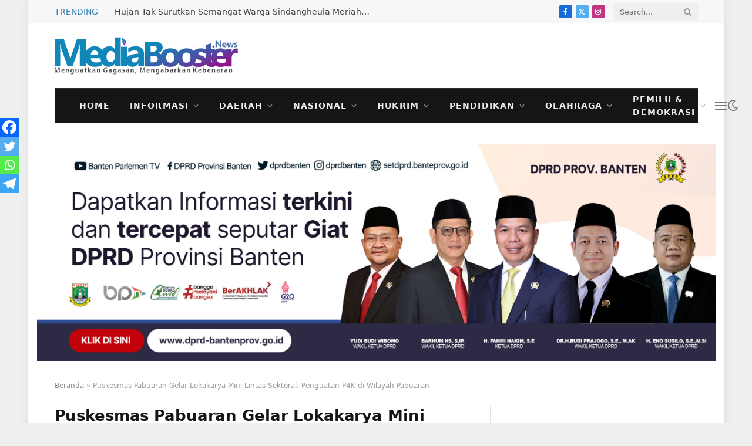

--- FILE ---
content_type: text/html; charset=UTF-8
request_url: https://mediabooster.news/puskesmas-pabuaran-gelar-lokakarya-mini-lintas-sektoral-penguatan-p4k-di-wilayah-pabuaran/
body_size: 58021
content:
<!DOCTYPE html><html lang="id" itemscope itemtype="https://schema.org/BlogPosting" class="s-light site-s-light"><head><script data-no-optimize="1">var litespeed_docref=sessionStorage.getItem("litespeed_docref");litespeed_docref&&(Object.defineProperty(document,"referrer",{get:function(){return litespeed_docref}}),sessionStorage.removeItem("litespeed_docref"));</script> <meta charset="UTF-8" /><meta name="viewport" content="width=device-width, initial-scale=1" /><meta name='robots' content='index, follow, max-image-preview:large, max-snippet:-1, max-video-preview:-1' /><title>Puskesmas Pabuaran Gelar Lokakarya Mini Lintas Sektoral, Penguatan P4K di Wilayah Pabuaran - mediabooster.news</title><link rel="preload" as="font" href="https://mediabooster.news/wp-content/themes/smart-mag/css/icons/fonts/ts-icons.woff2?v3.2" type="font/woff2" crossorigin="anonymous" /><meta name="description" content="Puskesmas Pabuaran, Kab, Serang melaksanakan kegiatan Lokakarya Mini Lintas Sektor melalui kerjasama tim tentang program P4K" /><link rel="canonical" href="https://mediabooster.news/puskesmas-pabuaran-gelar-lokakarya-mini-lintas-sektoral-penguatan-p4k-di-wilayah-pabuaran/" /><meta property="og:locale" content="id_ID" /><meta property="og:type" content="article" /><meta property="og:title" content="Puskesmas Pabuaran Gelar Lokakarya Mini Lintas Sektoral, Penguatan P4K di Wilayah Pabuaran - mediabooster.news" /><meta property="og:description" content="Puskesmas Pabuaran, Kab, Serang melaksanakan kegiatan Lokakarya Mini Lintas Sektor melalui kerjasama tim tentang program P4K" /><meta property="og:url" content="https://mediabooster.news/puskesmas-pabuaran-gelar-lokakarya-mini-lintas-sektoral-penguatan-p4k-di-wilayah-pabuaran/" /><meta property="og:site_name" content="mediabooster.news" /><meta property="article:publisher" content="https://web.facebook.com/mediaboosternews/" /><meta property="article:published_time" content="2023-09-06T14:35:51+00:00" /><meta property="article:modified_time" content="2023-09-06T14:36:20+00:00" /><meta property="og:image" content="https://mediabooster.news/wp-content/uploads/2023/09/loka-karya-p4k.jpg" /><meta property="og:image:width" content="1600" /><meta property="og:image:height" content="900" /><meta property="og:image:type" content="image/jpeg" /><meta name="author" content="Dhika Miestya" /><meta name="twitter:card" content="summary_large_image" /><meta name="twitter:label1" content="Ditulis oleh" /><meta name="twitter:data1" content="Dhika Miestya" /><meta name="twitter:label2" content="Estimasi waktu membaca" /><meta name="twitter:data2" content="2 menit" /> <script type="application/ld+json" class="yoast-schema-graph">{"@context":"https://schema.org","@graph":[{"@type":"Article","@id":"https://mediabooster.news/puskesmas-pabuaran-gelar-lokakarya-mini-lintas-sektoral-penguatan-p4k-di-wilayah-pabuaran/#article","isPartOf":{"@id":"https://mediabooster.news/puskesmas-pabuaran-gelar-lokakarya-mini-lintas-sektoral-penguatan-p4k-di-wilayah-pabuaran/"},"author":{"name":"Dhika Miestya","@id":"https://mediabooster.news/#/schema/person/5c0b8f7f30160d6a5919435b4f2c78d0"},"headline":"Puskesmas Pabuaran Gelar Lokakarya Mini Lintas Sektoral, Penguatan P4K di Wilayah Pabuaran","datePublished":"2023-09-06T14:35:51+00:00","dateModified":"2023-09-06T14:36:20+00:00","mainEntityOfPage":{"@id":"https://mediabooster.news/puskesmas-pabuaran-gelar-lokakarya-mini-lintas-sektoral-penguatan-p4k-di-wilayah-pabuaran/"},"wordCount":413,"commentCount":0,"publisher":{"@id":"https://mediabooster.news/#organization"},"image":{"@id":"https://mediabooster.news/puskesmas-pabuaran-gelar-lokakarya-mini-lintas-sektoral-penguatan-p4k-di-wilayah-pabuaran/#primaryimage"},"thumbnailUrl":"https://mediabooster.news/wp-content/uploads/2023/09/loka-karya-p4k.jpg","keywords":["Kecamatan Pabuaran","okakarya Mini Lintas Sektor","Puskesmas Pabuaran"],"articleSection":["Kesehatan"],"inLanguage":"id","potentialAction":[{"@type":"CommentAction","name":"Comment","target":["https://mediabooster.news/puskesmas-pabuaran-gelar-lokakarya-mini-lintas-sektoral-penguatan-p4k-di-wilayah-pabuaran/#respond"]}]},{"@type":"WebPage","@id":"https://mediabooster.news/puskesmas-pabuaran-gelar-lokakarya-mini-lintas-sektoral-penguatan-p4k-di-wilayah-pabuaran/","url":"https://mediabooster.news/puskesmas-pabuaran-gelar-lokakarya-mini-lintas-sektoral-penguatan-p4k-di-wilayah-pabuaran/","name":"Puskesmas Pabuaran Gelar Lokakarya Mini Lintas Sektoral, Penguatan P4K di Wilayah Pabuaran - mediabooster.news","isPartOf":{"@id":"https://mediabooster.news/#website"},"primaryImageOfPage":{"@id":"https://mediabooster.news/puskesmas-pabuaran-gelar-lokakarya-mini-lintas-sektoral-penguatan-p4k-di-wilayah-pabuaran/#primaryimage"},"image":{"@id":"https://mediabooster.news/puskesmas-pabuaran-gelar-lokakarya-mini-lintas-sektoral-penguatan-p4k-di-wilayah-pabuaran/#primaryimage"},"thumbnailUrl":"https://mediabooster.news/wp-content/uploads/2023/09/loka-karya-p4k.jpg","datePublished":"2023-09-06T14:35:51+00:00","dateModified":"2023-09-06T14:36:20+00:00","description":"Puskesmas Pabuaran, Kab, Serang melaksanakan kegiatan Lokakarya Mini Lintas Sektor melalui kerjasama tim tentang program P4K","breadcrumb":{"@id":"https://mediabooster.news/puskesmas-pabuaran-gelar-lokakarya-mini-lintas-sektoral-penguatan-p4k-di-wilayah-pabuaran/#breadcrumb"},"inLanguage":"id","potentialAction":[{"@type":"ReadAction","target":["https://mediabooster.news/puskesmas-pabuaran-gelar-lokakarya-mini-lintas-sektoral-penguatan-p4k-di-wilayah-pabuaran/"]}]},{"@type":"ImageObject","inLanguage":"id","@id":"https://mediabooster.news/puskesmas-pabuaran-gelar-lokakarya-mini-lintas-sektoral-penguatan-p4k-di-wilayah-pabuaran/#primaryimage","url":"https://mediabooster.news/wp-content/uploads/2023/09/loka-karya-p4k.jpg","contentUrl":"https://mediabooster.news/wp-content/uploads/2023/09/loka-karya-p4k.jpg","width":1600,"height":900,"caption":"Puskesmas Pabuaran Gelar Loa Karya Mini Lintas Sektor di Aula Puskesmas Pabuaran (Foto. dkm)"},{"@type":"BreadcrumbList","@id":"https://mediabooster.news/puskesmas-pabuaran-gelar-lokakarya-mini-lintas-sektoral-penguatan-p4k-di-wilayah-pabuaran/#breadcrumb","itemListElement":[{"@type":"ListItem","position":1,"name":"Beranda","item":"https://mediabooster.news/"},{"@type":"ListItem","position":2,"name":"Puskesmas Pabuaran Gelar Lokakarya Mini Lintas Sektoral, Penguatan P4K di Wilayah Pabuaran"}]},{"@type":"WebSite","@id":"https://mediabooster.news/#website","url":"https://mediabooster.news/","name":"mediabooster.news","description":"Menguatkan Gagasan, Mengabarkan Kebenaran","publisher":{"@id":"https://mediabooster.news/#organization"},"alternateName":"Mediabooster","potentialAction":[{"@type":"SearchAction","target":{"@type":"EntryPoint","urlTemplate":"https://mediabooster.news/?s={search_term_string}"},"query-input":{"@type":"PropertyValueSpecification","valueRequired":true,"valueName":"search_term_string"}}],"inLanguage":"id"},{"@type":"Organization","@id":"https://mediabooster.news/#organization","name":"MBNews","url":"https://mediabooster.news/","logo":{"@type":"ImageObject","inLanguage":"id","@id":"https://mediabooster.news/#/schema/logo/image/","url":"https://mediabooster.news/wp-content/uploads/2022/05/Logo-Medibooster.news-1-2.png","contentUrl":"https://mediabooster.news/wp-content/uploads/2022/05/Logo-Medibooster.news-1-2.png","width":312,"height":64,"caption":"MBNews"},"image":{"@id":"https://mediabooster.news/#/schema/logo/image/"},"sameAs":["https://web.facebook.com/mediaboosternews/","https://www.instagram.com/mediabooster.news/"]},{"@type":"Person","@id":"https://mediabooster.news/#/schema/person/5c0b8f7f30160d6a5919435b4f2c78d0","name":"Dhika Miestya","image":{"@type":"ImageObject","inLanguage":"id","@id":"https://mediabooster.news/#/schema/person/image/","url":"https://secure.gravatar.com/avatar/49bfb7a124d5a80c36c677baad237ce3a98b5d08ca728a6c2da013871a3c12ad?s=96&d=mm&r=g","contentUrl":"https://secure.gravatar.com/avatar/49bfb7a124d5a80c36c677baad237ce3a98b5d08ca728a6c2da013871a3c12ad?s=96&d=mm&r=g","caption":"Dhika Miestya"},"url":"https://mediabooster.news/author/dhika-miestya/"}]}</script> <link rel='dns-prefetch' href='//www.googletagmanager.com' /><link rel='dns-prefetch' href='//fonts.googleapis.com' /><link rel="alternate" type="application/rss+xml" title="mediabooster.news &raquo; Feed" href="https://mediabooster.news/feed/" /><link rel="alternate" type="application/rss+xml" title="mediabooster.news &raquo; Umpan Komentar" href="https://mediabooster.news/comments/feed/" /><link rel="alternate" type="application/rss+xml" title="mediabooster.news &raquo; Puskesmas Pabuaran Gelar Lokakarya Mini Lintas Sektoral, Penguatan P4K di Wilayah Pabuaran Umpan Komentar" href="https://mediabooster.news/puskesmas-pabuaran-gelar-lokakarya-mini-lintas-sektoral-penguatan-p4k-di-wilayah-pabuaran/feed/" /><link rel="alternate" title="oEmbed (JSON)" type="application/json+oembed" href="https://mediabooster.news/wp-json/oembed/1.0/embed?url=https%3A%2F%2Fmediabooster.news%2Fpuskesmas-pabuaran-gelar-lokakarya-mini-lintas-sektoral-penguatan-p4k-di-wilayah-pabuaran%2F" /><link rel="alternate" title="oEmbed (XML)" type="text/xml+oembed" href="https://mediabooster.news/wp-json/oembed/1.0/embed?url=https%3A%2F%2Fmediabooster.news%2Fpuskesmas-pabuaran-gelar-lokakarya-mini-lintas-sektoral-penguatan-p4k-di-wilayah-pabuaran%2F&#038;format=xml" /><style id="litespeed-ucss">@keyframes fade-in{0%{opacity:0}to{opacity:1}}ol,ul{box-sizing:border-box}.entry-content{counter-reset:footnotes}:root{--wp--preset--font-size--normal:16px;--wp--preset--font-size--huge:42px;--wp--preset--aspect-ratio--square:1;--wp--preset--aspect-ratio--4-3:4/3;--wp--preset--aspect-ratio--3-4:3/4;--wp--preset--aspect-ratio--3-2:3/2;--wp--preset--aspect-ratio--2-3:2/3;--wp--preset--aspect-ratio--16-9:16/9;--wp--preset--aspect-ratio--9-16:9/16;--wp--preset--color--black:#000000;--wp--preset--color--cyan-bluish-gray:#abb8c3;--wp--preset--color--white:#ffffff;--wp--preset--color--pale-pink:#f78da7;--wp--preset--color--vivid-red:#cf2e2e;--wp--preset--color--luminous-vivid-orange:#ff6900;--wp--preset--color--luminous-vivid-amber:#fcb900;--wp--preset--color--light-green-cyan:#7bdcb5;--wp--preset--color--vivid-green-cyan:#00d084;--wp--preset--color--pale-cyan-blue:#8ed1fc;--wp--preset--color--vivid-cyan-blue:#0693e3;--wp--preset--color--vivid-purple:#9b51e0;--wp--preset--gradient--vivid-cyan-blue-to-vivid-purple:linear-gradient(135deg,rgba(6,147,227,1) 0%,rgb(155,81,224) 100%);--wp--preset--gradient--light-green-cyan-to-vivid-green-cyan:linear-gradient(135deg,rgb(122,220,180) 0%,rgb(0,208,130) 100%);--wp--preset--gradient--luminous-vivid-amber-to-luminous-vivid-orange:linear-gradient(135deg,rgba(252,185,0,1) 0%,rgba(255,105,0,1) 100%);--wp--preset--gradient--luminous-vivid-orange-to-vivid-red:linear-gradient(135deg,rgba(255,105,0,1) 0%,rgb(207,46,46) 100%);--wp--preset--gradient--very-light-gray-to-cyan-bluish-gray:linear-gradient(135deg,rgb(238,238,238) 0%,rgb(169,184,195) 100%);--wp--preset--gradient--cool-to-warm-spectrum:linear-gradient(135deg,rgb(74,234,220) 0%,rgb(151,120,209) 20%,rgb(207,42,186) 40%,rgb(238,44,130) 60%,rgb(251,105,98) 80%,rgb(254,248,76) 100%);--wp--preset--gradient--blush-light-purple:linear-gradient(135deg,rgb(255,206,236) 0%,rgb(152,150,240) 100%);--wp--preset--gradient--blush-bordeaux:linear-gradient(135deg,rgb(254,205,165) 0%,rgb(254,45,45) 50%,rgb(107,0,62) 100%);--wp--preset--gradient--luminous-dusk:linear-gradient(135deg,rgb(255,203,112) 0%,rgb(199,81,192) 50%,rgb(65,88,208) 100%);--wp--preset--gradient--pale-ocean:linear-gradient(135deg,rgb(255,245,203) 0%,rgb(182,227,212) 50%,rgb(51,167,181) 100%);--wp--preset--gradient--electric-grass:linear-gradient(135deg,rgb(202,248,128) 0%,rgb(113,206,126) 100%);--wp--preset--gradient--midnight:linear-gradient(135deg,rgb(2,3,129) 0%,rgb(40,116,252) 100%);--wp--preset--font-size--small:13px;--wp--preset--font-size--medium:20px;--wp--preset--font-size--large:36px;--wp--preset--font-size--x-large:42px;--wp--preset--spacing--20:0.44rem;--wp--preset--spacing--30:0.67rem;--wp--preset--spacing--40:1rem;--wp--preset--spacing--50:1.5rem;--wp--preset--spacing--60:2.25rem;--wp--preset--spacing--70:3.38rem;--wp--preset--spacing--80:5.06rem;--wp--preset--shadow--natural:6px 6px 9px rgba(0, 0, 0, 0.2);--wp--preset--shadow--deep:12px 12px 50px rgba(0, 0, 0, 0.4);--wp--preset--shadow--sharp:6px 6px 0px rgba(0, 0, 0, 0.2);--wp--preset--shadow--outlined:6px 6px 0px -3px rgba(255, 255, 255, 1), 6px 6px rgba(0, 0, 0, 1);--wp--preset--shadow--crisp:6px 6px 0px rgba(0, 0, 0, 1)}div.heateor_sss_sharing_ul a:focus,div.heateor_sss_sharing_ul a:link{text-decoration:none;background:0 0!important}.heateor_sss_vertical_sharing{-webkit-box-sizing:content-box!important;-moz-box-sizing:content-box!important;background:0 0;-webkit-box-shadow:0 1px 4px 1px rgb(0 0 0/.1);box-shadow:0 1px 4px 1px rgb(0 0 0/.1);position:fixed;overflow:visible;z-index:10000000;display:block;padding:10px;border-radius:4px;opacity:1;box-sizing:content-box!important}div.heateor_sss_sharing_ul{padding-left:0!important;margin:1px 0!important}div.heateor_sss_sharing_ul a:before{content:none!important}.heateor_sss_sharing_container a{padding:0!important;box-shadow:none!important;border:0!important}.heateorSssClear{clear:both}div.heateor_sss_bottom_sharing{margin-bottom:0}div.heateor_sss_sharing_container a:before{content:none}div.heateor_sss_sharing_container svg{width:100%;height:100%}.heateor_sss_vertical_sharing span.heateor_sss_svg{color:#fff;border-width:0;border-style:solid;border-color:#fff0}.heateor_sss_vertical_sharing span.heateor_sss_svg:hover{border-color:#fff0}@media screen and (max-width:183px){.heateor_sss_vertical_sharing{display:none!important}}@media screen and (max-width:783px){div.heateor_sss_bottom_sharing{width:100%!important;left:0!important}div.heateor_sss_bottom_sharing a{width:25%!important}div.heateor_sss_bottom_sharing .heateor_sss_svg{width:100%!important}.heateor_sss_bottom_sharing{padding:0!important;display:block!important;width:auto!important;bottom:-2px!important;top:auto!important}}.detect-modal .ts-modal-container{width:600px;padding:50px 45px;text-align:center}.detect-modal .heading{margin-top:12px;margin-bottom:18px;font-size:28px;line-height:1.3;font-weight:700}.detect-modal .message{font-size:15px;margin-top:4px;margin-bottom:0}.detect-modal .stop-icon{color:#d30e0e}h1,h2,h4,h5,html{margin:0;padding:0}a,article,aside,body,div,em,footer,form,header,i,img,ins,li,nav,ol,section,span,time,ul{margin:0;padding:0;border:0;vertical-align:baseline;font-size:100%;font-family:inherit}button,p{padding:0;font-size:100%}button{box-sizing:content-box;cursor:pointer;-webkit-appearance:none;padding:var(--btn-pad,0 17px);font-family:var(--ui-font);font-size:var(--btn-f-size,12px);font-weight:var(--btn-f-weight,600);line-height:var(--btn-l-height,var(--btn-height));height:var(--btn-height);letter-spacing:.03em;text-transform:uppercase;text-align:center;box-shadow:var(--btn-shadow);transition:.25s ease-in-out;background:var(--c-main);color:#fff;border-radius:2px}button,h1,h2,h4,h5,html,input,p{border:0;vertical-align:baseline;font-family:inherit}button,input{margin:0}.a-wrap a>img,.navigation li:hover>.mega-menu-a .lazyload,article,aside,footer,header,nav,section{display:block}ol,ul{list-style:none}input::-moz-focus-inner{border:0;padding:0}input[type=search]::-webkit-search-cancel-button,input[type=search]::-webkit-search-decoration{-webkit-appearance:none}input[type=search]{-webkit-appearance:none}a img{border:0}img{max-width:100%;height:auto}@media screen and (-ms-high-contrast:active),(-ms-high-contrast:none){img{min-height:1px}}::-webkit-input-placeholder{color:inherit}::-moz-placeholder{color:inherit;opacity:1}:-ms-input-placeholder{color:inherit}html{box-sizing:border-box;font-size:14px}*,::after,::before{box-sizing:inherit}:root{--body-font:"Public Sans", system-ui, sans-serif;--ui-font:var(--body-font);--text-font:var(--body-font);--title-font:var(--ui-font);--h-font:var(--ui-font);--text-size:14px;--text-lh:1.714;--main-width:1200px;--grid-gutter:36px;--wrap-padding:35px;--boxed-pad:45px;--sidebar-width:33.3333333333%;--sidebar-c-width:var(--sidebar-width);--sidebar-pad:38px;--sidebar-c-pad:var(--sidebar-pad);--c-sidebar-sep:var(--c-separator2);--max-width-md:680px;--title-size-s:16px;--title-size-n:18px;--title-size-m:20px;--title-size-l:25px;--title-size-xl:30px;--title-fw-semi:600;--title-fw-bold:700;--grid-p-title:var(--title-size-m);--grid-sm-p-title:var(--title-size-s);--grid-lg-p-title:var(--title-size-l);--list-p-title:calc(var(--title-size-m) * 1.05);--small-p-title:var(--title-size-xs);--feat-grid-title-s:var(--title-size-n);--feat-grid-title-m:var(--title-size-m);--feat-grid-title-l:var(--title-size-l);--excerpt-size:15px;--post-content-size:1.186rem;--post-content-lh:1.7;--post-content-gaps:1.54em;--single-content-size:var(--post-content-size);--p-media-margin:1.867em;--p-spacious-pad:0px;--c-facebook:#1a6dd4;--c-twitter:#55acef;--c-pinterest:#e4223e;--c-linkedin:#02669a;--c-tumblr:#44546b;--c-instagram:#c13584;--c-vk:#45668e;--c-vimeo:#1ab7ea;--c-youtube:#ff0000;--c-dribbble:#ea4c89;--c-flickr:#0063dc;--c-email:#080808;--c-whatsapp:#23c761;--c-soundcloud:#ff8800;--c-rss:#f97d1e;--c-reddit:#ff4500;--c-telegram:#0088cc;--c-tiktok:#fe2c55;--c-discord:#5865f2;--c-twitch:#7b3ed6;--c-snapchat:#fffc00;--c-threads:#000;--c-mastodon:#6364ff;--c-spotify:#1db954;--c-bluesky:#1285fe;--block-wrap-mb:55px;--btn-height:38px;--btn-shadow:0 2px 7px -4px rgba(0, 0, 0, 0.16)}@media (max-width:767px){:root{--block-wrap-mb:45px}}.s-light,:root{--c-main:#2ab391;--c-main-rgb:42, 179, 145;--c-contrast-0:#fff;--c-contrast-10:#fbfbfb;--c-contrast-50:#f7f7f7;--c-contrast-75:#efefef;--c-contrast-100:#e8e8e8;--c-contrast-125:#e2e2e2;--c-contrast-150:#ddd;--c-contrast-200:#ccc;--c-contrast-300:#bbb;--c-contrast-400:#999;--c-contrast-450:#8a8a8a;--c-contrast-500:#777;--c-contrast-600:#666;--c-contrast-650:#505050;--c-contrast-700:#444;--c-contrast-800:#333;--c-contrast-850:#191919;--c-contrast-900:#161616;--c-contrast:#000;--c-rgba:0, 0, 0;--c-separator:var(--c-contrast-100);--c-separator2:var(--c-contrast-125);--c-links:var(--c-contrast-900);--c-headings:var(--c-contrast-900);--c-excerpts:var(--c-contrast-650);--c-nav:var(--c-contrast-900);--c-nav-hov-bg:transparent;--c-nav-drop-sep:rgba(0, 0, 0, .07);--c-nav-blip:var(--c-contrast-300);--c-post-meta:var(--c-contrast-450);--footer-mt:60px;--footer-bg:#f7f7f7;--footer-lower-bg:#f0f0f0}.s-dark:not(i){--c-contrast-0:#000;--c-contrast-10:#070707;--c-contrast-50:#111;--c-contrast-75:#151515;--c-contrast-100:#222;--c-contrast-125:#2b2b2b;--c-contrast-150:#333;--c-contrast-200:#444;--c-contrast-300:#555;--c-contrast-400:#777;--c-contrast-450:#999;--c-contrast-500:#bbb;--c-contrast-600:#c0c0c0;--c-contrast-650:#ccc;--c-contrast-700:#d1d1d1;--c-contrast-800:#ddd;--c-contrast-850:#ececec;--c-contrast-900:#f0f0f0;--c-contrast:#fff;--c-rgba:255, 255, 255;--c-a-hover:rgba(var(--c-rgba), .7);--c-excerpts:var(--c-contrast-650);--c-separator:rgba(var(--c-rgba), .13);--c-separator2:rgba(var(--c-rgba), .13);--c-links:var(--c-contrast-900);--c-headings:var(--c-contrast-850);--c-nav:var(--c-contrast-900);--c-nav-drop-bg:var(--c-contrast-10);--c-nav-drop-sep:rgba(255, 255, 255, .1);--c-post-meta:rgba(var(--c-rgba), .65);--c-email:var(--c-contrast-300);--c-input-bg:rgba(var(--c-rgba), .1);--footer-bg:#0f0f11;--footer-lower-bg:#040404}body{font-family:var(--body-font);line-height:1.5;color:var(--body-color,var(--c-contrast-700));background:var(--c-contrast-0);-webkit-text-size-adjust:100%;-webkit-tap-highlight-color:#fff0;overflow-x:hidden}@media (max-width:1200px){.main-wrap{overflow-x:clip}}@media (max-width:767px){body,html{overflow-x:hidden}}::selection{background:var(--c-main);color:#fff}img::selection{background:#fff0}:root{--admin-bar-h:32px}@media (max-width:782px){:root{--admin-bar-h:46px}}*,:after,:before{-webkit-font-smoothing:antialiased}p{margin:0 0 21px;word-break:break-word;overflow-wrap:break-word}h1,h2,h4,h5{font-size:1.846em;font-weight:var(--title-fw-bold);font-family:var(--h-font);color:var(--c-headings)}h2,h4,h5{font-size:1.5em}h4,h5{font-size:1.21em}h5{font-size:1.107em}a,a:hover{text-decoration:none}a{color:var(--c-a,var(--c-links));transition:all .25s ease-in-out}a:hover{color:var(--c-a-hover,var(--c-main))}ol,ul{list-style-type:var(--ul-style,none);margin:var(--ul-margin,0);margin-left:var(--ul-ml,0)}@media (max-width:540px){ol,ul{margin-left:var(--ul-ml-xs,0)}}ol li::marker{font-size:max(.95em,12px)}li{padding:var(--li-padding,0);padding-left:var(--li-pl,0);margin:var(--li-margin,0);margin-bottom:var(--li-mb,0)}input{border:1px solid var(--c-contrast-150);padding:7px 12px;outline:0;height:auto;font-size:14px;color:var(--c-contrast-500);max-width:100%;border-radius:2px;box-shadow:0 2px 7px -4px rgb(0 0 0/.1);background:var(--c-input-bg,var(--c-contrast-0));width:var(--input-width,initial);height:var(--input-height,38px)}input:focus{border-color:var(--c-contrast-400);color:var(--c-contrast-650)}button:hover{background:#161616;border-color:#161616;color:#fff}.s-dark button:hover{border-color:#555}button:focus{outline:0}button:active{opacity:.9}.search-form{display:flex}.search-form .search-field{width:100%}.cf:after,.cf:before{content:"";display:table;flex-basis:0;order:1}.cf:after{clear:both}.visuallyhidden{border:0;clip:rect(0 0 0 0);height:1px;margin:-1px;overflow:hidden;padding:0;position:absolute;width:1px}.post-title{color:var(--c-headings);font-family:var(--title-font);line-height:1.36}.post-title a{--c-links:initial;--c-a:initial;--c-a-hover:var(--c-main);display:block}.lazyload{will-change:opacity!important;background-color:var(--c-contrast-150)}.lazyload:not(._){opacity:.1}.lazyload,.post-content img,.wp-post-image{transition:opacity .3s ease-in-out}@media (min-width:941px){.post-content:hover img,.wp-post-image{will-change:opacity}}:where(.ts-img-hov-fade) .wp-post-image:hover{opacity:.85}.bg-cover{display:block;width:100%;height:100%;background-repeat:no-repeat;background-position:center center;background-size:cover}.media-ratio{position:relative;display:block;height:0}.media-ratio .wp-post-image,.media-ratio>img{position:absolute;top:0;left:0;width:100%;height:100%;object-fit:cover;border-radius:var(--media-radius,0)}.media-ratio.ratio-4-3{padding-bottom:75%}.media-ratio.ratio-16-9{padding-bottom:56.25%}.show-lg:not(#_){display:none}@media (min-width:941px){.show-lg:not(#_){display:var(--display-init,block)}}.main-wrap,.ts-contain,.wrap{max-width:100%;box-sizing:border-box}.ts-contain,.wrap{width:100%;margin:0 auto}@media (min-width:1201px){.wrap{width:var(--main-width)}}@media (max-width:940px){.wrap{max-width:var(--max-width-md)}}@media (min-width:1201px){.main,.ts-contain{width:calc(var(--main-width) + var(--wrap-padding)*2)}}@media (max-width:940px){.main,.ts-contain{max-width:calc(var(--max-width-md) + 70px)}}.main{margin:42px auto}.main,.ts-contain{padding:0 35px;padding:0 var(--wrap-padding)}@media (max-width:940px){.main,.ts-contain{--wrap-padding:25px}}@media (max-width:540px){.main,.ts-contain{--wrap-padding:20px}}@media (max-width:350px){.main,.ts-contain{--wrap-padding:15px}}@media (min-width:941px){.main-content:not(.main){width:calc(100% - var(--sidebar-c-width))}}.ts-row{--grid-gutter-h:calc(var(--grid-gutter) / 2);display:flex;flex-wrap:wrap;margin-right:calc(-1*var(--grid-gutter-h));margin-left:calc(-1*var(--grid-gutter-h))}.grid{display:grid;grid-column-gap:var(--grid-gutter);grid-row-gap:var(--grid-row-gap,0)}@media (max-width:767px){.grid{--grid-gutter:26px}}.cols-gap-sm{--grid-gutter:26px}.cols-gap-lg{--grid-gutter:50px}@media (max-width:767px){.cols-gap-lg{--grid-gutter:26px}}.grid-1{--col:100%;grid-template-columns:repeat(1,minmax(0,1fr))}.grid-3{--col:33.3333333333%;grid-template-columns:repeat(3,minmax(0,1fr))}.grid-4{--col:25%;grid-template-columns:repeat(4,minmax(0,1fr))}.grid-5{--col:20%;grid-template-columns:repeat(5,minmax(0,1fr))}@media (max-width:940px){.md\:grid-1{--col:100%;grid-template-columns:repeat(1,minmax(0,1fr))}.md\:grid-2{--col:50%;grid-template-columns:repeat(2,minmax(0,1fr))}}@media (max-width:767px){.sm\:grid-1{--col:100%;grid-template-columns:repeat(1,minmax(0,1fr))}}@media (max-width:540px){.xs\:grid-1{--col:100%;grid-template-columns:repeat(1,minmax(0,1fr))}}.col-4{width:33.3333333333%}.col-8{width:66.6666666667%}.column{width:100%}.column,[class^=col-]{flex:0 0 auto;padding-left:var(--grid-gutter-h);padding-right:var(--grid-gutter-h)}@media (max-width:940px){.column,[class^=col-]{width:100%}}.breadcrumbs{margin:0 auto 30px;font-family:var(--ui-font);--c-a:var(--c-contrast-450);--c-a-hover:var(--c-links);font-size:12px;color:var(--c-contrast-400);line-height:1}.breadcrumbs .inner{text-overflow:ellipsis;overflow:hidden;white-space:nowrap;line-height:1.2}.breadcrumbs-a{margin-top:20px;margin-bottom:20px}.breadcrumbs-a+.main{margin-top:35px}.alignwide{margin:calc(var(--p-media-margin) + 4px) auto}.wp-caption-text{font-style:italic;font-size:calc(.3em + 8.4px);text-align:center;color:var(--c-contrast-450);margin-top:calc(.5em + 5px);padding-bottom:2px}.post-content{--ul-style:disc;--ul-margin:calc(var(--post-content-gaps) + .26em) auto;--ul-ml:35px;--ul-ml-xs:22px;--li-pl:3px;--li-mb:0.44em;--c-a:var(--c-main);--c-a-hover:var(--c-links);font-family:var(--text-font);text-rendering:optimizeLegibility;font-size:var(--post-content-size);line-height:var(--post-content-lh);color:var(--c-contrast-800);--wp--preset--font-size--small:14px;--wp--preset--font-size--large:22px}.post-content p,.post-content>div{margin-bottom:var(--post-content-gaps)}.post-content>:not(._):last-child{margin-bottom:0}.post-content>:not(._):first-child{margin-top:0}@media (max-width:767px){.post-content{font-size:max(14px,calc(var(--post-content-size)*.96))}}.entry-content{--post-content-size:var(--single-content-size)}.content-spacious{--p-spacious-pad:3.9340101523%}@media (max-width:767px){.content-spacious{--p-spacious-pad:min(3.9340101523%, calc(var(--wrap-padding) + 8px))}}@media (min-width:768px){.content-spacious{padding-left:var(--p-spacious-pad);padding-right:var(--p-spacious-pad)}}@media (min-width:941px) and (max-width:1100px){.content-spacious{--p-spacious-pad:0px}}.content-spacious .alignwide{margin-left:calc(-1*var(--p-spacious-pad));margin-right:calc(-1*var(--p-spacious-pad));max-width:calc(100% + var(--p-spacious-pad)*2)}.navigation .menu>li>a,.spc-social{display:flex;align-items:center}.spc-social .icon{font-size:var(--spc-social-fs,14px);line-height:1.6;width:1.2em;text-align:center}.spc-social .service{display:flex;height:100%;align-items:center;justify-content:center;padding:0 3px;margin-right:var(--spc-social-space,2px);color:var(--c-spc-social,inherit);background:var(--c-spcs-bg,transparent)}.spc-social .service:hover{opacity:var(--spcs-hov-opacity,.8);color:var(--c-spc-social-hov,var(--c-main))}.spc-social .service:last-child{margin-right:0}.spc-social-b{--spc-social-fs:19px;--spc-social-size:38px;--spc-social-space:9px}.spc-social-b .icon{line-height:1;width:auto}.spc-social-b .service,.spc-social-c .service{padding:0;height:var(--spc-social-size);width:var(--spc-social-size)}.spc-social-b .service{border:1px solid rgb(0 0 0/.09);border-radius:50%}.s-dark .spc-social-b .service{background:rgba(var(--c-rgba),.12);background:var(--c-spcs-bg,rgba(var(--c-rgba),.12))}.spc-social-c{--spc-social-fs:12px;--spc-social-size:22px;--spc-social-space:6px;--c-spc-social:var(--c-contrast-0)}.spc-social-c .service{border-radius:2px}.spc-social-c .service:hover{color:#fff}.spc-social-bg{--c-spc-social:#fff;--spcs-hov-opacity:.8}.spc-social-bg .service{--c-spcs-bg:var(--c-spcs-icon)}.spc-social-bg .service:hover{color:var(--c-spc-social)}.spc-social-colors .service{--c-spcs-icon:#000}.spc-social-colors .s-facebook{--c-spcs-icon:var(--c-facebook)}.spc-social-colors .s-twitter{--c-spcs-icon:var(--c-twitter)}.spc-social-colors .s-instagram{--c-spcs-icon:var(--c-instagram)}.spc-social-block{flex-wrap:wrap;margin-bottom:calc(-1*var(--spc-social-space, 2px))}.spc-social-block .service{margin-bottom:var(--spc-social-space,2px)}.post-meta{--p-meta-sep:"—";display:flex;flex-direction:column;margin-bottom:var(--p-meta-mb,initial);font-family:var(--ui-font);font-size:12px;color:var(--c-post-meta);line-height:1.5}.navigation .menu>li>a,.post-meta-items a{color:inherit}.post-meta .has-author-img{line-height:1.9}.post-meta .meta-item:before{content:"—";content:var(--p-meta-sep);padding:0 var(--p-meta-sep-pad,4px);display:inline-block;transform:scale(.916)}.post-meta .has-icon{white-space:nowrap}.post-meta .has-icon:before{display:none}.post-meta .has-icon i{font-size:var(--p-meta-icons-s,1.083em);color:var(--c-p-meta-icons);margin-right:4px}.post-meta .has-next-icon{margin-right:var(--p-meta-icons-mr,10px)}.post-meta .has-next-icon:not(.has-icon){margin-right:18px}.post-meta .rank-hot{color:#ed6d08}.post-meta .meta-item:first-child:before{display:none}.post-meta .post-title{margin:var(--p-title-space,9px)0}.post-meta .post-author>a{font-weight:500}.post-meta .post-author img{display:inline-flex;vertical-align:middle;border-radius:50%;align-self:center;box-shadow:0 0 1px rgb(0 0 0/.2)}.post-meta .post-author img:last-of-type{margin-right:var(--p-meta-author-img-mr,7px)}.post-meta>:last-child{margin-bottom:0}.post-meta>:first-child{margin-top:0}.post-meta>.is-title:first-child{margin-top:0!important}.author-box{border-top:1px solid var(--c-separator);padding-top:35px;margin-bottom:45px}.author-info{font-size:14px;overflow:hidden}.author-info .avatar{float:left;margin-right:25px;border-radius:50%}@media (max-width:767px){.author-info .avatar{width:70px;margin-right:17px}}.author-info [rel=author]{color:var(--c-links);font-weight:600;font-size:17px;font-family:var(--ui-font);line-height:1.2}.author-info .social-icons{margin-left:auto}@media (max-width:540px){.author-info .social-icons{display:block;float:none;width:100%;text-align:left;margin-top:13px}}.author-info .description{display:flex;flex-wrap:wrap;line-height:1.714}.author-info .bio{width:100%;margin-top:14px;margin-bottom:0}.l-post .media{align-self:flex-start;border-radius:var(--media-radius,0);overflow:hidden}.l-post .content,.l-post .media{position:relative}.l-post .image-link{display:block;position:relative;max-width:100%}.l-post .post-title{font-size:var(--title-size-m);font-weight:var(--title-fw-bold)}@media (max-width:540px){.l-post .post-title a{display:initial}}.l-post .c-overlay{position:absolute;bottom:0;z-index:1}.l-post .c-overlay.p-bot-left{top:auto}@media (max-width:540px){.l-post .post-meta-items a{pointer-events:none}}.grid-post .media{margin-bottom:16px}.grid-post .image-link{width:100%}.grid-post .post-title{font-size:var(--grid-p-title)}.grid-sm-post .image-link{width:100%}.grid-sm-post .post-title{font-size:var(--grid-sm-p-title);margin-top:11px}.small-post{display:flex;width:100%;--post-format-scale:.82}.small-post .post-title{font-size:var(--small-p-title);font-weight:var(--title-fw-semi);line-height:1.43}.small-post .media{display:block;width:110px;max-width:40%;margin-right:18px;flex-shrink:0}.small-post .content{margin-top:2px;flex-grow:1}.loop-grid .l-post .image-link,.loop-sep{overflow:hidden}.loop-sep .l-post:after{content:"";position:absolute;left:0;width:100%;bottom:calc(var(--grid-row-gap)/2*-1);border-bottom:1px solid var(--c-separator)}.loop-grid{--grid-row-gap:36px}.loop-grid-sm{--grid-row-gap:26px}.loop-small{--grid-row-gap:25px}.loop-small .l-post{position:relative}.loop-small-sep{--grid-row-gap:32px}.block-highlights .loop-small{margin-top:26px}@media (max-width:767px){.block-highlights .grid-post:nth-child(odd):last-child{grid-column:span 2}}.mobile-menu{--c-sep:rgba(var(--c-rgba), .08);font-family:var(--ui-font);font-weight:700;letter-spacing:0;color:var(--c-links);-webkit-font-smoothing:antialiased}.off-canvas{position:fixed;top:0;left:0;display:flex;flex-direction:column;height:100%;width:80vw;min-width:320px;max-width:370px;box-sizing:border-box;background:var(--c-contrast-0);z-index:10000;transform:translate3d(-100%,0,0);transition:.4s ease-in-out;transition-property:transform,visibility;visibility:hidden;content-visibility:auto}@media (max-width:350px){.off-canvas{min-width:300px}}.off-canvas-head{padding:38px 25px 0;margin-bottom:20px}.off-canvas-content{display:flex;flex-direction:column;padding:25px;overflow-y:auto;overflow-x:hidden;flex:1 1 auto}@media (min-width:941px){.off-canvas-content{--c-sb:var(--c-contrast-200);--c-sb-track:transparent;--sb-size:4px;--sb-width:thin;scrollbar-width:var(--sb-width);scrollbar-color:var(--c-sb) var(--c-sb-track)}.off-canvas-content::-webkit-scrollbar-track{background-color:var(--c-sb-track)}.off-canvas-content::-webkit-scrollbar-thumb{background-color:var(--c-sb);border-radius:3px}}.off-canvas .mobile-menu{margin-bottom:45px}.off-canvas .logo-image{display:inline-block;max-width:calc(100% - 34px)}.off-canvas .ts-logo{display:flex;justify-content:center;align-items:center}.off-canvas .close{position:absolute;top:0;right:0;padding:0 9px;background:#161616;color:#fff;line-height:26px;font-size:14px}.off-canvas .mobile-menu{margin-top:-10px;transition:opacity .5s ease-in;opacity:.2}.off-canvas .spc-social{--c-spc-social:var(--c-contrast);--spc-social-fs:17px;padding-top:10px;margin-top:auto;justify-content:center}@media (min-width:941px){.off-canvas.hide-menu-lg .mobile-menu{display:none}}.off-canvas-backdrop{content:"";position:fixed;opacity:0;z-index:9999;pointer-events:none;height:0;width:0;top:0;left:0;background:rgb(0 0 0/.3);transition:opacity .3s ease-in-out}.off-canvas-widgets,.off-canvas-widgets .widget{margin-bottom:45px}.off-canvas-widgets .widget:last-child{margin-bottom:0}.search-modal-box{padding:0 50px;margin:0 auto;max-width:790px}@media (max-width:767px){.search-modal-box{max-width:100%}}.search-modal-wrap{display:none}.block-head{--line-weight:1px;--c-border:var(--c-separator2);--space-below:26px;--c-block:var(--c-main);display:flex;flex-wrap:nowrap;font-family:var(--ui-font);align-items:center;justify-content:space-between;margin-bottom:var(--space-below)}.block-head .heading{font-size:17px;font-weight:700;line-height:1.2;text-transform:uppercase;color:var(--c-block);flex-shrink:0;max-width:100%}.block-head-ac{--c-block:var(--c-contrast-900)}.block-head-b{--space-below:28px}.block-head-c{--c-line:var(--c-main);--line-width:40px;--line-weight:2px;border-bottom:var(--border-weight) solid var(--c-border);padding-bottom:13px;position:relative}.block-head-c:after{content:"";position:absolute;bottom:calc(-1*var(--border-weight));left:0;width:var(--line-width);height:var(--line-weight);background-color:var(--c-line)}.block-head-c2{border-bottom:0;--line-weight:1px;--space-below:30px}.block-head-d{--c-border:var(--c-block);--line-weight:2px;--space-below:28px;--box-roundness:2px;border-bottom:var(--line-weight) solid var(--c-border)}.block-head-d .heading{display:inline-block;margin-bottom:1px;padding:9px 14px;border-radius:var(--box-roundness);color:#fff;background:var(--c-block);font-size:14px;font-weight:600;line-height:1;text-transform:uppercase;letter-spacing:.025em}.has-media-shadows.featured{box-shadow:0 2px 6px -1px rgb(7 10 25/.2),0 6px 12px -6px rgb(7 10 25/.2)}.cat-labels{line-height:0}.cat-labels-overlay{position:absolute;bottom:0;z-index:1;display:block;max-width:90%;max-width:calc(100% - 14px);text-transform:uppercase;white-space:nowrap;text-overflow:ellipsis;overflow:hidden}.cat-labels a{font-size:11px}.cat-labels .category,.cat-labels a{display:inline-flex;background:var(--c-main);margin-right:var(--cat-label-mr,5px);padding:0 8px;color:#fff;border-radius:1px;font-family:var(--ui-font);font-weight:500;text-transform:uppercase;letter-spacing:.03em;line-height:22px}.cat-labels .category:hover,.cat-labels a:hover{background:var(--hover-bg,var(--c-main));color:#fff;filter:contrast(1.2)}.cat-labels .category:last-child,.cat-labels a:last-child{margin-right:0}.navigation{--nav-height:var(--head-h, 43px);font-family:var(--ui-font);color:var(--c-nav);height:100%;align-self:center}.s-dark .navigation{--c-nav-blip:initial}.navigation ul{display:flex;list-style:none;line-height:1.6}.navigation .menu,.navigation .menu li{height:100%}@media (max-width:940px){.navigation .menu{display:none}}.navigation .menu>li>a{height:100%;text-decoration:none;text-transform:var(--nav-text-case);padding:0 var(--nav-items-space,17px);font-size:var(--nav-text,15px);font-weight:var(--nav-text-weight,600);letter-spacing:var(--nav-ls,inherit)}@media (min-width:941px) and (max-width:1200px){.navigation .menu>li>a{padding:0 5px;padding:0 max(5px,calc(var(--nav-items-space)*.6));font-size:calc(10px + (var(--nav-text) - 10px)*.7)}}.navigation .menu li>a:after{display:inline-block;content:"";font-family:ts-icons;font-style:normal;font-weight:400;font-size:14px;line-height:1;color:var(--c-nav-blip,inherit);margin-left:8px}@media (min-width:941px) and (max-width:1200px){.navigation .menu li>a:after{margin-left:5px;font-size:12px}}.navigation .menu li>a:only-child:after{display:none}.navigation .menu>li:first-child>a{border-left:0;box-shadow:none}.navigation .menu>li:hover{background:var(--c-nav-hov-bg)}.navigation .menu>li:hover>a{color:var(--c-nav-hov)}.navigation .menu>li:hover>a:after{color:inherit}.navigation .menu .sub-menu{position:absolute;overflow:visible;visibility:hidden;display:block;opacity:0;padding:5px 0;background:var(--c-nav-drop-bg,var(--c-contrast-0));border:1px solid var(--c-nav-drop-sep);box-shadow:rgb(0 0 0/.08)0 2px 3px -1px,rgb(0 0 0/.06)0 4px 11px -2px;transition:all .2s ease-in;z-index:110;pointer-events:none}.navigation .menu>li:not(.item-mega-menu){position:relative}.navigation li:hover>.sub-menu{visibility:visible;opacity:1;pointer-events:auto}.navigation .sub-menu li>a:after{content:"";font-size:13px;margin-left:25px;text-shadow:none;display:inline-flex;align-self:center}.navigation .menu li li>a:after{display:block;float:right;line-height:inherit}.navigation .menu>li li a{float:none;display:block;padding:9px 22px;border-top:1px solid var(--c-nav-drop-sep);font-size:var(--nav-drop-text,14px);letter-spacing:var(--nav-drop-ls,inherit);font-weight:var(--nav-drop-fw,400);color:var(--c-nav-drop,inherit);text-transform:none;text-decoration:none;pointer-events:none}.navigation .menu>li:hover li a{pointer-events:auto}.navigation .menu li{transition:.3s ease-in;transition-property:opacity,background}.navigation .menu li li:hover{background:var(--c-nav-drop-hov-bg)}.navigation .menu li li:hover>a{color:var(--c-nav-drop-hov)}.nav-hov-b{--c-nav-drop-hov-bg:rgba(0, 0, 0, 0.03)}.nav-hov-b .menu>li>a{position:relative}.nav-hov-b .menu>li>a:before{content:"";position:absolute;bottom:0;left:0;width:100%;z-index:9997;border-bottom:2px solid #fff0}.nav-hov-b .menu>li:hover>a:before{border-color:var(--c-term,var(--c-main))}.s-dark .nav-hov-b{--c-nav-hov-bg:rgba(255, 255, 255, 0.08);--c-nav-drop-hov-bg:rgba(255, 255, 255, 0.05)}.nav-hov-b .mega-menu-a .sub-cats li:hover a{opacity:.7}.mega-menu{top:100%}.mega-menu .sub-cats{padding:25px 30px 35px;width:19.5%;border-right:1px solid var(--c-separator2)}.mega-menu .sub-cats li{min-width:initial;max-width:initial}.mega-menu .sub-cats li:first-child{margin-top:0}.mega-menu .sub-cats li:first-child a{border-top:0}.mega-menu .sub-cats li:hover{background:0 0}.mega-menu .sub-cats:not(._) a{padding-left:0;font-size:max(14px,var(--nav-drop-text, 0))}.mega-menu .sub-cats li:last-child a{border-bottom:1px solid var(--c-nav-drop-sep)}.navigation .mega-menu{width:var(--main-width);left:0;max-width:100%}@media (min-width:1201px){.navigation .mega-menu{max-width:calc(100vw - var(--wrap-padding)*2)}}@media (min-width:941px) and (max-width:1200px){.navigation .mega-menu{max-width:100vw;margin-left:calc(-1*var(--head-row-pad))}}.navigation .menu .mega-menu{display:flex;flex:0 1 auto;padding:0}.navigation li:not(:hover)>.mega-menu .wp-post-image{pointer-events:none}.mega-menu-a .recent-posts{float:none;vertical-align:top;padding:35px 30px 45px;width:100%}.s-dark .mega-menu-a .recent-posts{background:rgba(var(--c-rgba),.03)}.mega-menu-a .recent-posts .posts{display:none}.mega-menu-a .recent-posts .post-title{font-weight:var(--title-fw-semi);font-size:15px}.mega-menu-a .sub-cats+.recent-posts{width:80.5%}.smart-head-search{position:relative}.smart-head-search .search-button{padding:0;margin-left:-27px;width:20px;background:#fff0;color:var(--c-contrast-400);font-size:14px}@media (max-width:940px){.smart-head-search{display:none}}.smart-head-search .search-form{display:flex;align-items:center}.smart-head-search .query{width:150px;height:30px;padding:0 10px;font-size:13px;border:0;background:rgba(var(--c-rgba),.03);box-shadow:none;transition:all .4s ease-in-out}.smart-head-search .query:focus{width:190px}.social-icons{float:right}@media (max-width:940px){.social-icons{clear:both;text-align:center;float:none}}.trending-ticker{--max-width:450px}@media (max-width:1200px){.trending-ticker{--max-width:400px}}@media (max-width:940px){.trending-ticker{--max-width:40vw}}.trending-ticker ul{float:left}.trending-ticker li{display:none;color:var(--c-contrast-700)}.trending-ticker li:first-child{display:block}.trending-ticker .post-link{max-width:450px;max-width:min(var(--max-width),100%);text-overflow:ellipsis;white-space:nowrap;overflow:hidden;display:inline-block;vertical-align:middle;line-height:1.3;padding-right:10px;margin-top:-2px;color:inherit}.trending-ticker .post-link:hover{color:inherit;opacity:.8}.trending-ticker .heading{float:left;color:var(--c-main);text-transform:uppercase}@media (max-width:940px){.smart-head{display:none}}.smart-head-row{--icons-size:16px;--c-icons:var(--c-links)}.smart-head-row.s-dark{--c-a-hover:var(--c-main)}.smart-head .logo-link{--c-a-hover:var(--c-headings);display:flex;flex-shrink:0;align-items:center;font-size:37px;font-weight:700;text-align:center;letter-spacing:-1px}@media (max-width:540px){.smart-head .logo-link{font-size:28px;flex-shrink:1}}.smart-head .logo-link>span{font:inherit;display:flex;align-items:center}.smart-head .logo-is-image{font-size:0}.smart-head .logo-image{padding:10px 0;max-height:var(--head-h);object-fit:contain;width:auto;height:revert-layer;max-height:calc(var(--head-h) - 20px);box-sizing:content-box}.smart-head :where(.items-left) .logo-image{object-position:left}.smart-head .search-icon{color:var(--c-search-icon,var(--c-icons));font-size:var(--search-icon-size,var(--icons-size));display:flex;align-items:center;padding-left:5px;height:100%}.smart-head .search-icon:hover{color:var(--c-main)}.smart-head .h-text{flex-shrink:0;font-size:13px;max-width:100%}.smart-head .h-text>ins{min-width:728px;max-width:100%}.smart-head .is-icon{padding:0 4px}.smart-head .has-icon,.smart-head .has-icon-only{display:inline-flex;align-items:center;height:100%;max-height:45px}.smart-head .has-icon-only:last-child,.smart-head .has-icon:last-child{padding-right:0}.smart-head .has-icon-only{--item-mr:9px}.smart-head .spc-social{flex-wrap:nowrap}.scheme-switcher,.smart-head{position:relative}.scheme-switcher .icon{font-size:var(--icons-size);width:var(--icons-size)}.scheme-switcher .toggle{--c-a:var(--c-icons);line-height:1;width:100%;text-align:center}.scheme-switcher .toggle-light{position:absolute;top:50%;left:50%;transform:translate(-50%,-50%);opacity:0;pointer-events:none}.smart-head{--nav-items-space:17px;--head-top-h:40px;--head-mid-h:110px;--head-bot-h:55px;--head-row-pad:30px;--c-bg:transparent;--c-border:var(--c-contrast-75);--c-shadow:transparent;box-shadow:0 3px 4px 0 var(--c-shadow)}.smart-head-row{padding:0 var(--head-row-pad);background-color:var(--c-bg);height:var(--head-h);border:0 solid #fff0;color:var(--c-contrast-800)}@media (max-width:767px){.smart-head-row{padding:0 20px}}.smart-head-row>.inner{display:flex;justify-content:space-between;padding:var(--head-inner-pad,0);height:100%;position:relative}.smart-head-row.wrap{padding:0;--head-inner-pad:0 25px}.smart-head-row-full{width:100%}.smart-head-row-3>.inner{display:grid;grid-template-columns:1fr auto 1fr;grid-template-columns:minmax(max-content,1fr) auto minmax(max-content,1fr)}.smart-head-top{--c-bg:var(--c-contrast-50);--head-h:var(--head-top-h);--search-icon-size:14px;--icons-size:14px}.smart-head-mid{--head-h:var(--head-mid-h)}.smart-head-bot{--head-h:var(--head-bot-h);border:1px solid var(--c-border);border-left:0;border-right:0}.smart-head-bot.s-dark{--c-bg:var(--c-contrast-0);--c-border:transparent}.smart-head .items{--item-mr:15px;display:flex;align-items:center;flex:1 1 auto;height:inherit}.smart-head .items>*{margin-left:var(--item-ml,0);margin-right:var(--item-mr)}.smart-head .items-right{justify-content:flex-end}.smart-head .items-center{justify-content:center;flex-shrink:0}.smart-head .items-center:not(.empty){padding-left:15px;padding-right:15px}.smart-head .items>:first-child{margin-left:0}.bold-footer-lower .links .menu-item:last-child,.smart-head .items-center>:last-child,.smart-head .items-right>:last-child{margin-right:0}.smart-head-b{--head-mid-h:110px;--head-bot-h:60px;--c-bg:transparent;--c-border:var(--c-separator);--nav-text:14px;--nav-text-weight:600;--nav-ls:0.08em;--nav-text-case:uppercase}.smart-head-b .s-dark{--c-icons:var(--c-contrast-400)}.smart-head-b .navigation{--c-nav-blip:#aaa}.smart-head-b .smart-head-bot{--icons-size:18px;--c-border:rgba(255,255,255,.1)}.smart-head-b .smart-head-bot.s-dark{--c-bg:var(--c-contrast-75)}.smart-head-mobile{--head-top-h:45px;--head-mid-h:65px;display:block}@media (min-width:941px){.smart-head-mobile{display:none}}.smart-head-mobile .smart-head-row{--icons-size:18px;--c-icons:var(--c-contrast-800)}.smart-head-mobile .smart-head-mid{border-top-color:var(--c-main)}.smart-head-mobile>:last-child{border-bottom:1px solid var(--c-contrast-100)}.nav-wrap{width:100%;height:100%;display:flex}.offcanvas-toggle{display:flex;align-items:center;background:0 0;padding:0;box-shadow:none;line-height:1;height:100%}.offcanvas-toggle:hover{background:inherit;--c-hamburger:var(--c-main)}.hamburger-icon{--line-weight:3px;--line-width:100%;--height:17px;display:inline-flex;vertical-align:middle;height:var(--height);width:26px;position:relative}.hamburger-icon .inner,.hamburger-icon .inner:after,.hamburger-icon .inner:before{position:absolute;height:var(--line-weight);background-color:var(--c-hamburger,var(--c-icons));transition:background .2s ease-in-out}.hamburger-icon .inner{top:auto;bottom:0;width:calc(100% - 6px)}.hamburger-icon .inner:after,.hamburger-icon .inner:before{display:block;content:"";width:calc(100% + 6px)}.hamburger-icon .inner:before{top:0;transform:translateY(calc(-1*var(--height) + 100%))}.hamburger-icon .inner:after{bottom:0;transform:translateY(calc(-1*var(--height)/2 + 50%))}.hamburger-icon-b{--line-weight:2px;--height:14px;width:20px}.hamburger-icon-b .inner,.hamburger-icon-b .inner:after,.hamburger-icon-b .inner:before{width:100%}.widget{font-size:14px;--li-pad:5px;--c-li-sep:transparent}.the-post>.post{margin-bottom:45px}.the-post-header{--sp-logo-max-height:1.90477em}.s-head-modern{--cat-label-mr:8px;--p-meta-icons-mr:12px;--title-size:35px;margin-bottom:25px}.s-head-modern .post-meta{--p-meta-author-img-mr:11px}.s-head-modern .post-title{margin:15px 0;font-size:var(--title-size);font-weight:700;line-height:1.24;letter-spacing:-.005em}@media (max-width:767px){.s-head-modern .post-title{font-size:calc(var(--title-size)*.829)}}.main-sidebar .widget:last-child,.s-head-modern>:last-child{margin-bottom:0}.single-featured{margin-bottom:32px}.the-post-tags{display:flex;flex-wrap:wrap;margin-top:35px;font-family:var(--ui-font)}.the-post-tags:last-child{margin-bottom:-10px}.the-post-tags a{display:inline-block;margin-right:5px;margin-bottom:3px;padding:0 10px;background:var(--c-contrast-50);color:var(--c-contrast-400);font-size:13px;letter-spacing:.03em;line-height:28px;border-radius:2px}.the-post-tags a:hover{background:var(--c-contrast-900);color:var(--c-contrast-0)}.related-posts{--block-wrap-mb:0;margin-top:46px;margin-bottom:46px}.block-wrap{margin-bottom:var(--block-wrap-mb)}.block-wrap.mb-none{margin-bottom:0}.block-content{position:relative}.has-sb-sep{--sidebar-c-pad:var(--sidebar-sep-pad, calc(var(--sidebar-pad) + 8px))}.main-sidebar .widget{margin-bottom:45px}.main-sidebar{width:100%}@media (min-width:941px){.main-sidebar{padding-left:var(--sidebar-c-pad);margin-left:auto;width:var(--sidebar-c-width)}}@media (max-width:940px){.main-sidebar{margin-top:50px}}.has-sb-sep .main-sidebar{position:relative;border-left:1px solid #fff0}.has-sb-sep .main-sidebar:before{content:" ";position:absolute;border-left:1px solid var(--c-sidebar-sep);height:100%;margin-left:calc(-1*(var(--grid-gutter)/4 + var(--sidebar-c-pad)/2))}@media (max-width:940px){.has-sb-sep .main-sidebar:before{display:none}}.main-footer{color:var(--c-contrast-600);margin-top:var(--footer-mt);background:var(--footer-bg)}.lower-footer{font-size:13px;background:var(--footer-lower-bg);--c-links:var(--c-contrast-700);color:var(--c-contrast-500)}.lower-footer .menu{display:flex}.bold-footer-lower{--c-links:var(--c-contrast-500);color:var(--c-contrast-400)}.bold-footer-lower .inner{padding:60px 20px;display:flex;flex-direction:column;align-items:center}@media (max-width:767px){.bold-footer-lower .inner{padding:50px 20px}}.bold-footer-lower .footer-logo{margin-bottom:34px}.bold-footer-lower .footer-logo+.spc-social{margin-top:-9px}.bold-footer-lower .spc-social{--c-spc-social:var(--c-contrast);--spc-social-fs:18px;--spc-social-size:42px;--spc-social-space:10px;margin-bottom:calc(34px - var(--spc-social-space))}.bold-footer-lower .links{margin-bottom:20px;--c-links:var(--c-foot-menu, var(--c-contrast))}.bold-footer-lower .links .menu{display:flex;justify-content:center;flex-wrap:wrap}.bold-footer-lower .links .menu-item{margin-bottom:11px;margin-right:25px;font-family:var(--ui-font);font-size:13px;font-weight:600;letter-spacing:.07em;text-transform:uppercase}@media (max-width:940px){.bold-footer-lower .links .menu-item{font-size:13px;margin-right:25px}}@media (max-width:767px){.bold-footer-lower .links .menu-item{font-size:12px;margin-right:20px}}.layout-boxed{background:var(--c-contrast-75)}.layout-boxed .main-wrap{background:var(--c-contrast-0);box-shadow:0 0 15px 0 rgba(var(--c-rgba),.08)}@media (min-width:1201px){.layout-boxed .main-wrap{--main-wrap-width:calc(var(--main-width) + var(--boxed-pad) * 2);width:var(--main-wrap-width);max-width:100%;margin:0 auto}}.ts-bg-cover{position:fixed;width:100%;height:100%;top:0;left:0;background-position:center center;background-size:cover;background-attachment:fixed;will-change:transform;z-index:-1}.a-wrap{--display-init:flex;display:flex;flex-direction:column;justify-content:center;align-items:center}.a-wrap>ins{width:100%;text-align:center}.a-wrap-base{margin:30px auto;padding:0 15px}.a-wrap-2{margin-top:35px;margin-bottom:35px}.a-wrap-5,.a-wrap-6{padding:30px 0}.a-wrap-8{padding:0}.post-content .a-wrap-8{margin:2.3em auto}.ts-modal{display:none;position:relative;z-index:10001}.ts-modal-overlay{position:fixed;top:0;left:0;right:0;bottom:0;background:rgb(0 0 0/.6);display:flex;justify-content:center;align-items:center;outline:0}.ts-modal[aria-hidden=true] .ts-modal-overlay{animation:fade-in .3s ease-in-out;animation-direction:reverse}.ts-modal-container{position:relative;background-color:var(--c-contrast-0);padding:30px;max-width:98vw;max-height:98vh;border-radius:4px;overflow-y:auto}.ts-modal-header{display:flex}body.elementor-default{--e-global-color-smartmag-main:var(--c-main);--e-global-color-smartmag:var(--c-main)}:root{--c-main:#3682b6;--c-main-rgb:54,130,182;--title-size-xs:14px;--title-size-s:14px;--title-size-n:16px;--title-size-m:17px;--title-size-l:19px;--title-size-xl:21px;--main-width:1095px;--footer-mt:0px;--excerpt-size:14px;--sidebar-pad:26px;--sidebar-sep-pad:26px}.main-wrap>.main{margin-top:28px}.mobile-menu{font-size:15px}.smart-head-main .scheme-switcher{--icons-size:20px;--item-mr:-45px}.smart-head-main .hamburger-icon{--line-weight:2px}.smart-head-main .offcanvas-toggle{--item-mr:10px}.trending-ticker .heading{margin-right:28px}.post-meta{font-family:"Roboto",system-ui,-apple-system,"Segoe UI",Arial,sans-serif}.post-meta .meta-item{font-size:10px;font-weight:400;text-transform:uppercase;letter-spacing:.03em}.post-meta .post-author>a{color:var(--c-main)}.cat-labels .category{font-size:10px}.block-head-c .heading{font-size:16px;text-transform:initial}.block-head-c{--line-weight:3px;--border-weight:1px}.loop-grid .ratio-is-custom{padding-bottom:calc(100%/1.68)}.loop-small .media{width:36%;max-width:50%}.loop-small .media:not(i){max-width:92px}.post-meta-single .meta-item{font-size:11px}.the-post-header .post-meta .post-title{line-height:1.25}.entry-content{font-size:17px;line-height:1.5}.site-s-light .entry-content{color:#1c1c1c}.s-head-modern-a .post-title{font-size:26px}.site-s-light .s-head-modern-a .post-meta{--c-post-meta:#606060}@media (min-width:768px) and (max-width:940px){.main,.ts-contain{padding-left:35px;padding-right:35px}:root{--wrap-padding:35px}}@media (max-width:767px){.main,.ts-contain{padding-left:25px;padding-right:25px}:root{--wrap-padding:25px}.s-head-modern-a .post-title{font-size:24px}}button::-moz-focus-inner{padding:0;border:0}@font-face{font-family:"FontAwesome";src:url(/wp-content/themes/smart-mag/css/fontawesome/fonts/fontawesome-webfont.eot?v=4.7.0);src:url(/wp-content/themes/smart-mag/css/fontawesome/fonts/fontawesome-webfont.eot?#iefix&v=4.7.0)format("embedded-opentype"),url(/wp-content/themes/smart-mag/css/fontawesome/fonts/fontawesome-webfont.woff2?v=4.7.0)format("woff2"),url(/wp-content/themes/smart-mag/css/fontawesome/fonts/fontawesome-webfont.woff?v=4.7.0)format("woff"),url(/wp-content/themes/smart-mag/css/fontawesome/fonts/fontawesome-webfont.ttf?v=4.7.0)format("truetype"),url(/wp-content/themes/smart-mag/css/fontawesome/fonts/fontawesome-webfont.svg?v=4.7.0#fontawesomeregular)format("svg");font-weight:400;font-style:normal}@font-face{font-family:"ts-icons";src:url(/wp-content/themes/smart-mag/css/icons/fonts/ts-icons.woff2?v3.2)format("woff2"),url(/wp-content/themes/smart-mag/css/icons/fonts/ts-icons.woff?v3.2)format("woff");font-weight:400;font-style:normal;font-display:block}.tsi{display:inline-block;font:14px/1 ts-icons;font-size:inherit;text-rendering:auto;-webkit-font-smoothing:antialiased;-moz-osx-font-smoothing:grayscale}.tsi-twitter:before{content:""}.tsi-moon:before{content:""}.tsi-bar-chart-2:before{content:""}.tsi-bright:before{content:""}.tsi-search:before{content:""}.tsi-times:before{content:""}.tsi-facebook:before{content:""}.tsi-youtube-play:before{content:""}.tsi-instagram:before{content:""}.tsi-hot:before{content:""}.fb-background-color{background:#fff!important}</style>
 <script id="google_gtagjs-js" type="litespeed/javascript" data-src="https://www.googletagmanager.com/gtag/js?id=G-Z6G9TQMTQG"></script> <script id="google_gtagjs-js-after" type="litespeed/javascript">window.dataLayer=window.dataLayer||[];function gtag(){dataLayer.push(arguments)}
gtag("set","linker",{"domains":["mediabooster.news"]});gtag("js",new Date());gtag("set","developer_id.dZTNiMT",!0);gtag("config","G-Z6G9TQMTQG")</script> <link rel="image_src" href="https://mediabooster.news/wp-content/uploads/2023/09/loka-karya-p4k.jpg"><meta name="msapplication-TileImage" content="https://mediabooster.news/wp-content/uploads/2023/09/loka-karya-p4k.jpg"><meta property="og:image" content="https://mediabooster.news/wp-content/uploads/2023/09/loka-karya-p4k.jpg"><meta property="og:image:secure_url" content="https://mediabooster.news/wp-content/uploads/2023/09/loka-karya-p4k.jpg"><meta property="og:image:width" content="1600"><meta property="og:image:height" content="900"><meta property="og:image:alt" content="Puskesmas Pabuaran Gelar Loa Karya Mini Lintas Sektor di Aula Puskesmas Pabuaran (Foto. dkm)"><meta property="og:image:type" content="image/jpeg"><meta property="og:description" content="KAB. SERANG, Mediabooster.news - Lokakarya Mini Lintas Sektoral merupakan suatu pertemuan antar petugas puskesmas dengan sektor terkait untuk meningkatkan kerjasama tim, memantau cakupan pelayanan puskesmas dan membina peran serta masyarakat secara terpadu agar dapat meningkatkan fungsi puskesmas. Dalam rangka penguatan program kerja dan sebagai bentuk upaya penggalangan serta pemantauan kegiatan sesuai dengan perencanaan, Puskesmas Pabuaran,..."><meta property="og:type" content="article"><meta property="og:locale" content="id"><meta property="og:site_name" content="mediabooster.news"><meta property="og:title" content="Puskesmas Pabuaran Gelar Lokakarya Mini Lintas Sektoral, Penguatan P4K di Wilayah Pabuaran"><meta property="og:url" content="https://mediabooster.news/puskesmas-pabuaran-gelar-lokakarya-mini-lintas-sektoral-penguatan-p4k-di-wilayah-pabuaran/"><meta property="og:updated_time" content="2023-09-06T21:36:20+07:00"><meta property="article:tag" content="Kecamatan Pabuaran"><meta property="article:tag" content="okakarya Mini Lintas Sektor"><meta property="article:tag" content="Puskesmas Pabuaran"><meta property="article:published_time" content="2023-09-06T14:35:51+00:00"><meta property="article:modified_time" content="2023-09-06T14:36:20+00:00"><meta property="article:section" content="Kesehatan"><meta property="article:author:first_name" content="Dhika"><meta property="article:author:last_name" content="Miestya"><meta property="article:author:username" content="Dhika Miestya"><meta property="twitter:partner" content="ogwp"><meta property="twitter:card" content="summary_large_image"><meta property="twitter:image" content="https://mediabooster.news/wp-content/uploads/2023/09/loka-karya-p4k.jpg"><meta property="twitter:image:alt" content="Puskesmas Pabuaran Gelar Loa Karya Mini Lintas Sektor di Aula Puskesmas Pabuaran (Foto. dkm)"><meta property="twitter:title" content="Puskesmas Pabuaran Gelar Lokakarya Mini Lintas Sektoral, Penguatan P4K di Wilayah Pabuaran"><meta property="twitter:description" content="KAB. SERANG, Mediabooster.news - Lokakarya Mini Lintas Sektoral merupakan suatu pertemuan antar petugas puskesmas dengan sektor terkait untuk meningkatkan kerjasama tim, memantau cakupan pelayanan..."><meta property="twitter:url" content="https://mediabooster.news/puskesmas-pabuaran-gelar-lokakarya-mini-lintas-sektoral-penguatan-p4k-di-wilayah-pabuaran/"><meta property="twitter:label1" content="Reading time"><meta property="twitter:data1" content="2 minutes"><meta itemprop="image" content="https://mediabooster.news/wp-content/uploads/2023/09/loka-karya-p4k.jpg"><meta itemprop="name" content="Puskesmas Pabuaran Gelar Lokakarya Mini Lintas Sektoral, Penguatan P4K di Wilayah Pabuaran"><meta itemprop="description" content="KAB. SERANG, Mediabooster.news - Lokakarya Mini Lintas Sektoral merupakan suatu pertemuan antar petugas puskesmas dengan sektor terkait untuk meningkatkan kerjasama tim, memantau cakupan pelayanan puskesmas dan membina peran serta masyarakat secara terpadu agar dapat meningkatkan fungsi puskesmas. Dalam rangka penguatan program kerja dan sebagai bentuk upaya penggalangan serta pemantauan kegiatan sesuai dengan perencanaan, Puskesmas Pabuaran,..."><meta itemprop="datePublished" content="2023-09-06"><meta itemprop="dateModified" content="2023-09-06T14:36:20+00:00"><meta property="profile:first_name" content="Dhika"><meta property="profile:last_name" content="Miestya"><meta property="profile:username" content="Dhika Miestya"><link rel="https://api.w.org/" href="https://mediabooster.news/wp-json/" /><link rel="alternate" title="JSON" type="application/json" href="https://mediabooster.news/wp-json/wp/v2/posts/12762" /><link rel="EditURI" type="application/rsd+xml" title="RSD" href="https://mediabooster.news/xmlrpc.php?rsd" /><meta name="generator" content="WordPress 6.9" /><link rel='shortlink' href='https://mediabooster.news/?p=12762' /><meta name="generator" content="Site Kit by Google 1.170.0" /><meta property="og:site_name" content="mediabooster.news"><meta property="fb:admins" content=""><meta property="article:tag" content="Kecamatan Pabuaran"><meta property="article:tag" content="okakarya Mini Lintas Sektor"><meta property="article:tag" content="Puskesmas Pabuaran"><meta property="og:title" content="Puskesmas Pabuaran Gelar Lokakarya Mini Lintas Sektoral, Penguatan P4K di Wilayah Pabuaran - mediabooster.news mediabooster.news"><meta property="og:description" content="KAB. SERANG, Mediabooster.news &#8211; Lokakarya Mini Lintas Sektoral merupakan suatu pertemuan antar petugas puskesmas dengan sektor terkait untuk meningkatkan kerjasama tim, memantau cakupan pelayanan puskesmas dan membina peran serta masyarakat secara terpadu agar dapat meningkatkan fungsi puskesmas. Dalam rangka penguatan program kerja dan sebagai bentuk upaya penggalangan serta pemantauan kegiatan sesuai dengan perencanaan, Puskesmas Pabuaran,"><meta property="og:url" content="https://mediabooster.news/puskesmas-pabuaran-gelar-lokakarya-mini-lintas-sektoral-penguatan-p4k-di-wilayah-pabuaran/"><meta property="og:type" content="article"><meta property="og:image" content="https://mediabooster.news/wp-content/uploads/2023/09/loka-karya-p4k.jpg"><meta property="article:section" content="Kesehatan"><meta property="article:publisher" content="https://www.facebook.com/facebook"><meta name="google-adsense-platform-account" content="ca-host-pub-2644536267352236"><meta name="google-adsense-platform-domain" content="sitekit.withgoogle.com"><meta name="generator" content="Elementor 3.34.1; features: additional_custom_breakpoints; settings: css_print_method-external, google_font-enabled, font_display-auto"><link rel="amphtml" href="https://mediabooster.news/puskesmas-pabuaran-gelar-lokakarya-mini-lintas-sektoral-penguatan-p4k-di-wilayah-pabuaran/amp/"><script crossorigin="anonymous" type="litespeed/javascript" data-src="https://pagead2.googlesyndication.com/pagead/js/adsbygoogle.js?client=ca-pub-3408629659077802" id="d9109d5f157772ffe46b254b65573980"></script><link rel="icon" href="https://mediabooster.news/wp-content/uploads/2022/06/cropped-20220630_223601-32x32.png" sizes="32x32" /><link rel="icon" href="https://mediabooster.news/wp-content/uploads/2022/06/cropped-20220630_223601-192x192.png" sizes="192x192" /><link rel="apple-touch-icon" href="https://mediabooster.news/wp-content/uploads/2022/06/cropped-20220630_223601-180x180.png" /><meta name="msapplication-TileImage" content="https://mediabooster.news/wp-content/uploads/2022/06/cropped-20220630_223601-270x270.png" /></head><body class="wp-singular post-template-default single single-post postid-12762 single-format-standard wp-theme-smart-mag eio-default right-sidebar post-layout-modern post-cat-79 img-effects ts-img-hov-fade has-sb-sep layout-boxed elementor-default elementor-kit-8"><div class="ts-bg-cover"></div><div class="main-wrap"><div class="off-canvas-backdrop"></div><div class="mobile-menu-container off-canvas hide-menu-lg" id="off-canvas"><div class="off-canvas-head">
<a href="#" class="close">
<span class="visuallyhidden">Close Menu</span>
<i class="tsi tsi-times"></i>
</a><div class="ts-logo">
<img data-lazyloaded="1" src="[data-uri]" class="logo-mobile logo-image" data-src="https://mediabooster.news/wp-content/uploads/2022/05/Logo-Medibooster.news-1-1.png" width="156" height="32" alt="mediabooster.news"/></div></div><div class="off-canvas-content"><ul class="mobile-menu"></ul><div class="off-canvas-widgets"><div id="smartmag-block-posts-small-3" class="widget ts-block-widget smartmag-widget-posts-small"><div class="block"><section class="block-wrap block-posts-small block-sc cols-gap-sm mb-none" data-id="1"><div class="widget-title block-head block-head-ac block-head-b"><h5 class="heading">Terbaru</h5></div><div class="block-content"><div class="loop loop-small loop-small-a loop-sep loop-small-sep grid grid-1 md:grid-1 sm:grid-1 xs:grid-1"><article class="l-post small-post small-a-post m-pos-left"><div class="media">
<a href="https://mediabooster.news/hujan-tak-surutkan-semangat-warga-sindangheula-meriahkan-jalan-sehat-di-hari-desa-nasional-2026/" class="image-link media-ratio ratio-4-3" title="Hujan Tak Surutkan Semangat Warga Sindangheula Meriahkan Jalan Sehat di Hari Desa Nasional 2026"><span data-bgsrc="https://mediabooster.news/wp-content/uploads/2026/01/WhatsApp-Image-2026-01-14-at-21.29.52-300x169.jpeg" class="img bg-cover wp-post-image attachment-medium size-medium lazyload" data-bgset="https://mediabooster.news/wp-content/uploads/2026/01/WhatsApp-Image-2026-01-14-at-21.29.52-300x169.jpeg 300w, https://mediabooster.news/wp-content/uploads/2026/01/WhatsApp-Image-2026-01-14-at-21.29.52-1024x576.jpeg 1024w, https://mediabooster.news/wp-content/uploads/2026/01/WhatsApp-Image-2026-01-14-at-21.29.52-768x432.jpeg 768w, https://mediabooster.news/wp-content/uploads/2026/01/WhatsApp-Image-2026-01-14-at-21.29.52-150x84.jpeg 150w, https://mediabooster.news/wp-content/uploads/2026/01/WhatsApp-Image-2026-01-14-at-21.29.52-450x253.jpeg 450w, https://mediabooster.news/wp-content/uploads/2026/01/WhatsApp-Image-2026-01-14-at-21.29.52-1200x675.jpeg 1200w, https://mediabooster.news/wp-content/uploads/2026/01/WhatsApp-Image-2026-01-14-at-21.29.52.jpeg 1280w" data-sizes="(max-width: 129px) 100vw, 129px"></span></a></div><div class="content"><div class="post-meta post-meta-a post-meta-left has-below"><h4 class="is-title post-title"><a href="https://mediabooster.news/hujan-tak-surutkan-semangat-warga-sindangheula-meriahkan-jalan-sehat-di-hari-desa-nasional-2026/">Hujan Tak Surutkan Semangat Warga Sindangheula Meriahkan Jalan Sehat di Hari Desa Nasional 2026</a></h4><div class="post-meta-items meta-below"><span class="meta-item date"><span class="date-link"><time class="post-date" datetime="2026-01-14T21:38:19+07:00">14 Januari 2026</time></span></span></div></div></div></article><article class="l-post small-post small-a-post m-pos-left"><div class="media">
<a href="https://mediabooster.news/dpa-2026-resmi-dipegang-opd-bupati-minta-kerja-cepat-tanpa-menunggu-komando/" class="image-link media-ratio ratio-4-3" title="DPA 2026 Resmi Dipegang OPD: Bupati Minta Kerja Cepat Tanpa Menunggu Komando"><span data-bgsrc="https://mediabooster.news/wp-content/uploads/2026/01/WhatsApp-Image-2026-01-13-at-20.53.53-300x135.jpeg" class="img bg-cover wp-post-image attachment-medium size-medium lazyload" data-bgset="https://mediabooster.news/wp-content/uploads/2026/01/WhatsApp-Image-2026-01-13-at-20.53.53-300x135.jpeg 300w, https://mediabooster.news/wp-content/uploads/2026/01/WhatsApp-Image-2026-01-13-at-20.53.53-1024x461.jpeg 1024w, https://mediabooster.news/wp-content/uploads/2026/01/WhatsApp-Image-2026-01-13-at-20.53.53-768x346.jpeg 768w, https://mediabooster.news/wp-content/uploads/2026/01/WhatsApp-Image-2026-01-13-at-20.53.53-450x203.jpeg 450w, https://mediabooster.news/wp-content/uploads/2026/01/WhatsApp-Image-2026-01-13-at-20.53.53-1200x540.jpeg 1200w, https://mediabooster.news/wp-content/uploads/2026/01/WhatsApp-Image-2026-01-13-at-20.53.53.jpeg 1280w" data-sizes="(max-width: 129px) 100vw, 129px"></span></a></div><div class="content"><div class="post-meta post-meta-a post-meta-left has-below"><h4 class="is-title post-title"><a href="https://mediabooster.news/dpa-2026-resmi-dipegang-opd-bupati-minta-kerja-cepat-tanpa-menunggu-komando/">DPA 2026 Resmi Dipegang OPD: Bupati Minta Kerja Cepat Tanpa Menunggu Komando</a></h4><div class="post-meta-items meta-below"><span class="meta-item date"><span class="date-link"><time class="post-date" datetime="2026-01-14T00:39:05+07:00">14 Januari 2026</time></span></span></div></div></div></article><article class="l-post small-post small-a-post m-pos-left"><div class="media">
<a href="https://mediabooster.news/musrenbang-kelurahan-curug-manis-bahas-prioritas-pembangunan-rkpd-2027/" class="image-link media-ratio ratio-4-3" title="Musrenbang Kelurahan Curug Manis Bahas Prioritas Pembangunan RKPD 2027"><span data-bgsrc="https://mediabooster.news/wp-content/uploads/2026/01/WhatsApp-Image-2026-01-13-at-15.32.58-300x169.jpeg" class="img bg-cover wp-post-image attachment-medium size-medium lazyload" data-bgset="https://mediabooster.news/wp-content/uploads/2026/01/WhatsApp-Image-2026-01-13-at-15.32.58-300x169.jpeg 300w, https://mediabooster.news/wp-content/uploads/2026/01/WhatsApp-Image-2026-01-13-at-15.32.58-1024x576.jpeg 1024w, https://mediabooster.news/wp-content/uploads/2026/01/WhatsApp-Image-2026-01-13-at-15.32.58-768x432.jpeg 768w, https://mediabooster.news/wp-content/uploads/2026/01/WhatsApp-Image-2026-01-13-at-15.32.58-1536x864.jpeg 1536w, https://mediabooster.news/wp-content/uploads/2026/01/WhatsApp-Image-2026-01-13-at-15.32.58-150x84.jpeg 150w, https://mediabooster.news/wp-content/uploads/2026/01/WhatsApp-Image-2026-01-13-at-15.32.58-450x253.jpeg 450w, https://mediabooster.news/wp-content/uploads/2026/01/WhatsApp-Image-2026-01-13-at-15.32.58-1200x675.jpeg 1200w, https://mediabooster.news/wp-content/uploads/2026/01/WhatsApp-Image-2026-01-13-at-15.32.58.jpeg 1600w" data-sizes="(max-width: 129px) 100vw, 129px"></span></a></div><div class="content"><div class="post-meta post-meta-a post-meta-left has-below"><h4 class="is-title post-title"><a href="https://mediabooster.news/musrenbang-kelurahan-curug-manis-bahas-prioritas-pembangunan-rkpd-2027/">Musrenbang Kelurahan Curug Manis Bahas Prioritas Pembangunan RKPD 2027</a></h4><div class="post-meta-items meta-below"><span class="meta-item date"><span class="date-link"><time class="post-date" datetime="2026-01-13T21:22:47+07:00">13 Januari 2026</time></span></span></div></div></div></article><article class="l-post small-post small-a-post m-pos-left"><div class="media">
<a href="https://mediabooster.news/kepala-desa-pegadingan-pernyataan-bahrul-ulum-mengada-ada-dan-tidak-paham-alur-pemerintahan/" class="image-link media-ratio ratio-4-3" title="Kepala Desa Pegadingan: Pernyataan Bahrul Ulum Mengada-ada dan Tidak Paham Alur Pemerintahan"><span data-bgsrc="https://mediabooster.news/wp-content/uploads/2026/01/WhatsApp-Image-2026-01-12-at-19.59.36-e1768297681605-300x279.jpeg" class="img bg-cover wp-post-image attachment-medium size-medium lazyload" data-bgset="https://mediabooster.news/wp-content/uploads/2026/01/WhatsApp-Image-2026-01-12-at-19.59.36-e1768297681605-300x279.jpeg 300w, https://mediabooster.news/wp-content/uploads/2026/01/WhatsApp-Image-2026-01-12-at-19.59.36-e1768297681605-150x140.jpeg 150w, https://mediabooster.news/wp-content/uploads/2026/01/WhatsApp-Image-2026-01-12-at-19.59.36-e1768297681605-450x419.jpeg 450w, https://mediabooster.news/wp-content/uploads/2026/01/WhatsApp-Image-2026-01-12-at-19.59.36-e1768297681605.jpeg 481w" data-sizes="(max-width: 129px) 100vw, 129px"></span></a></div><div class="content"><div class="post-meta post-meta-a post-meta-left has-below"><h4 class="is-title post-title"><a href="https://mediabooster.news/kepala-desa-pegadingan-pernyataan-bahrul-ulum-mengada-ada-dan-tidak-paham-alur-pemerintahan/">Kepala Desa Pegadingan: Pernyataan Bahrul Ulum Mengada-ada dan Tidak Paham Alur Pemerintahan</a></h4><div class="post-meta-items meta-below"><span class="meta-item date"><span class="date-link"><time class="post-date" datetime="2026-01-13T16:56:29+07:00">13 Januari 2026</time></span></span></div></div></div></article><article class="l-post small-post small-a-post m-pos-left"><div class="media">
<a href="https://mediabooster.news/penguatan-spi-wajib-dilakukan-negara-tak-boleh-longgar-awasi-rumah-sakit-blu/" class="image-link media-ratio ratio-4-3" title="Penguatan SPI Wajib Dilakukan, Negara Tak Boleh Longgar Awasi Rumah Sakit BLU"><span data-bgsrc="https://mediabooster.news/wp-content/uploads/2026/01/Syahrial-300x169.png" class="img bg-cover wp-post-image attachment-medium size-medium lazyload" data-bgset="https://mediabooster.news/wp-content/uploads/2026/01/Syahrial-300x169.png 300w, https://mediabooster.news/wp-content/uploads/2026/01/Syahrial-150x84.png 150w, https://mediabooster.news/wp-content/uploads/2026/01/Syahrial-450x253.png 450w, https://mediabooster.news/wp-content/uploads/2026/01/Syahrial.png 512w" data-sizes="(max-width: 129px) 100vw, 129px"></span></a></div><div class="content"><div class="post-meta post-meta-a post-meta-left has-below"><h4 class="is-title post-title"><a href="https://mediabooster.news/penguatan-spi-wajib-dilakukan-negara-tak-boleh-longgar-awasi-rumah-sakit-blu/">Penguatan SPI Wajib Dilakukan, Negara Tak Boleh Longgar Awasi Rumah Sakit BLU</a></h4><div class="post-meta-items meta-below"><span class="meta-item date"><span class="date-link"><time class="post-date" datetime="2026-01-13T13:45:11+07:00">13 Januari 2026</time></span></span></div></div></div></article></div></div></section></div></div></div><div class="spc-social-block spc-social spc-social-b smart-head-social">
<a href="https://web.facebook.com/mediaboosternews/" class="link service s-facebook" target="_blank" rel="nofollow noopener">
<i class="icon tsi tsi-facebook"></i>					<span class="visuallyhidden">Facebook</span>
</a>
<a href="#" class="link service s-twitter" target="_blank" rel="nofollow noopener">
<i class="icon tsi tsi-twitter"></i>					<span class="visuallyhidden">X (Twitter)</span>
</a>
<a href="https://www.instagram.com/mediabooster.news/" class="link service s-instagram" target="_blank" rel="nofollow noopener">
<i class="icon tsi tsi-instagram"></i>					<span class="visuallyhidden">Instagram</span>
</a>
<a href="#" class="link service s-youtube" target="_blank" rel="nofollow noopener">
<i class="icon tsi tsi-youtube-play"></i>					<span class="visuallyhidden">YouTube</span>
</a></div></div></div><div class="smart-head smart-head-b smart-head-main" id="smart-head" data-sticky="auto" data-sticky-type="smart" data-sticky-full="1"><div class="smart-head-row smart-head-top is-light smart-head-row-full"><div class="inner wrap"><div class="items items-left "><div class="trending-ticker" data-delay="8">
<span class="heading">Trending</span><ul><li><a href="https://mediabooster.news/hujan-tak-surutkan-semangat-warga-sindangheula-meriahkan-jalan-sehat-di-hari-desa-nasional-2026/" class="post-link">Hujan Tak Surutkan Semangat Warga Sindangheula Meriahkan Jalan Sehat di Hari Desa Nasional 2026</a></li><li><a href="https://mediabooster.news/dpa-2026-resmi-dipegang-opd-bupati-minta-kerja-cepat-tanpa-menunggu-komando/" class="post-link">DPA 2026 Resmi Dipegang OPD: Bupati Minta Kerja Cepat Tanpa Menunggu Komando</a></li><li><a href="https://mediabooster.news/musrenbang-kelurahan-curug-manis-bahas-prioritas-pembangunan-rkpd-2027/" class="post-link">Musrenbang Kelurahan Curug Manis Bahas Prioritas Pembangunan RKPD 2027</a></li><li><a href="https://mediabooster.news/kepala-desa-pegadingan-pernyataan-bahrul-ulum-mengada-ada-dan-tidak-paham-alur-pemerintahan/" class="post-link">Kepala Desa Pegadingan: Pernyataan Bahrul Ulum Mengada-ada dan Tidak Paham Alur Pemerintahan</a></li><li><a href="https://mediabooster.news/penguatan-spi-wajib-dilakukan-negara-tak-boleh-longgar-awasi-rumah-sakit-blu/" class="post-link">Penguatan SPI Wajib Dilakukan, Negara Tak Boleh Longgar Awasi Rumah Sakit BLU</a></li><li><a href="https://mediabooster.news/peringatan-isra-miraj-nabi-muhammad-saw-di-kp-taman-barang-berlangsung-meriah-ratusan-warga-padati-area-masjid/" class="post-link">Peringatan Isra Mi’raj Nabi Muhammad SAW di Kp. Taman Barang Berlangsung Meriah, Ratusan Warga Padati Area Masjid</a></li><li><a href="https://mediabooster.news/pengajian-kecamatan-pabuaran-dan-desa-sindangheula-dirangkaikan-dengan-hari-desa-dan-isra-miraj/" class="post-link">Pengajian Kecamatan Pabuaran dan Desa Sindangheula Dirangkaikan dengan Hari Desa dan Isra Mi’raj</a></li><li><a href="https://mediabooster.news/rumah-warga-kp-pesagi-pasir-sindangheula-terbakar-saat-hujan-lebat/" class="post-link">Rumah Warga Kp. Pesagi Pasir Sindangheula Terbakar Saat Hujan Lebat</a></li></ul></div></div><div class="items items-center empty"></div><div class="items items-right "><div class="spc-social-block spc-social spc-social-c smart-head-social spc-social-colors spc-social-bg">
<a href="https://web.facebook.com/mediaboosternews/" class="link service s-facebook" target="_blank" rel="nofollow noopener">
<i class="icon tsi tsi-facebook"></i>					<span class="visuallyhidden">Facebook</span>
</a>
<a href="#" class="link service s-twitter" target="_blank" rel="nofollow noopener">
<i class="icon tsi tsi-twitter"></i>					<span class="visuallyhidden">X (Twitter)</span>
</a>
<a href="https://www.instagram.com/mediabooster.news/" class="link service s-instagram" target="_blank" rel="nofollow noopener">
<i class="icon tsi tsi-instagram"></i>					<span class="visuallyhidden">Instagram</span>
</a></div><div class="smart-head-search"><form role="search" class="search-form" action="https://mediabooster.news/" method="get">
<input type="text" name="s" class="query live-search-query" value="" placeholder="Search..." autocomplete="off" />
<button class="search-button" type="submit">
<i class="tsi tsi-search"></i>
<span class="visuallyhidden"></span>
</button></form></div></div></div></div><div class="smart-head-row smart-head-mid is-light smart-head-row-full"><div class="inner wrap"><div class="items items-left ">
<a href="https://mediabooster.news/" title="mediabooster.news" rel="home" class="logo-link ts-logo logo-is-image">
<span>
<img data-lazyloaded="1" src="[data-uri]" data-src="https://mediabooster.news/wp-content/uploads/2022/05/Logo-Medibooster.news-1-1.png" class="logo-image" alt="mediabooster.news" width="312" height="64"/>
</span>
</a></div><div class="items items-center empty"></div><div class="items items-right "><div class="h-text h-text"> <script crossorigin="anonymous" type="litespeed/javascript" data-src="https://pagead2.googlesyndication.com/pagead/js/adsbygoogle.js?client=ca-pub-3408629659077802" id="d9109d5f157772ffe46b254b65573980"></script> 
<ins class="adsbygoogle"
style="display:inline-block;width:728px;height:90px"
data-ad-client="ca-pub-3408629659077802"
data-ad-slot="2046065839"></ins> <script type="litespeed/javascript">(adsbygoogle=window.adsbygoogle||[]).push({})</script></div></div></div></div><div class="smart-head-row smart-head-bot s-dark wrap"><div class="inner full"><div class="items items-left "><div class="nav-wrap"><nav class="navigation navigation-main nav-hov-b"><ul id="menu-menu-utama" class="menu"><li id="menu-item-5825" class="menu-item menu-item-type-custom menu-item-object-custom menu-item-home menu-item-5825"><a href="https://mediabooster.news">Home</a></li><li id="menu-item-5973" class="menu-item menu-item-type-taxonomy menu-item-object-category current-post-ancestor menu-item-has-children menu-cat-76 menu-item-has-children item-mega-menu menu-item-5973"><a href="https://mediabooster.news/category/informasi/">Informasi</a><div class="sub-menu mega-menu mega-menu-a wrap"><div class="column sub-cats"><ol class="sub-nav"><li class="menu-item menu-item-type-taxonomy menu-item-object-category menu-cat-77 menu-item-5978"><a href="https://mediabooster.news/category/informasi/bisnis/">Bisnis</a></li><li class="menu-item menu-item-type-taxonomy menu-item-object-category current-post-ancestor current-menu-parent current-post-parent menu-cat-79 menu-item-5979"><a href="https://mediabooster.news/category/informasi/kesehatan/">Kesehatan</a></li><li class="menu-item menu-item-type-taxonomy menu-item-object-category menu-cat-78 menu-item-5981"><a href="https://mediabooster.news/category/informasi/traveling/">Traveling</a></li><li class="menu-item menu-item-type-taxonomy menu-item-object-category menu-cat-93 menu-item-5980"><a href="https://mediabooster.news/category/informasi/artikel/">Artikel</a></li><li class="menu-item view-all menu-cat-76"><a href="https://mediabooster.news/category/informasi/">View All</a></li></ol></div><section class="column recent-posts" data-columns="4"><div class="posts" data-id="77"><section class="block-wrap block-grid cols-gap-sm mb-none" data-id="2"><div class="block-content"><div class="loop loop-grid loop-grid-sm grid grid-4 md:grid-2 xs:grid-1"><article class="l-post grid-post grid-sm-post"><div class="media">
<a href="https://mediabooster.news/hpn-2025-bri-bo-cilegon-berikan-bingkisan-kepada-nasabah-setia/" class="image-link media-ratio ratio-is-custom" title="HPN 2025, BRI BO Cilegon Berikan Bingkisan Kepada Nasabah Setia"><span data-bgsrc="https://mediabooster.news/wp-content/uploads/2025/09/WhatsApp-Image-2025-09-06-at-11.10.24-450x338.jpeg" class="img bg-cover wp-post-image attachment-bunyad-medium size-bunyad-medium lazyload" data-bgset="https://mediabooster.news/wp-content/uploads/2025/09/WhatsApp-Image-2025-09-06-at-11.10.24-450x338.jpeg 450w, https://mediabooster.news/wp-content/uploads/2025/09/WhatsApp-Image-2025-09-06-at-11.10.24-300x225.jpeg 300w, https://mediabooster.news/wp-content/uploads/2025/09/WhatsApp-Image-2025-09-06-at-11.10.24-1024x768.jpeg 1024w, https://mediabooster.news/wp-content/uploads/2025/09/WhatsApp-Image-2025-09-06-at-11.10.24-768x576.jpeg 768w, https://mediabooster.news/wp-content/uploads/2025/09/WhatsApp-Image-2025-09-06-at-11.10.24-1536x1152.jpeg 1536w, https://mediabooster.news/wp-content/uploads/2025/09/WhatsApp-Image-2025-09-06-at-11.10.24-1200x900.jpeg 1200w, https://mediabooster.news/wp-content/uploads/2025/09/WhatsApp-Image-2025-09-06-at-11.10.24.jpeg 1600w" data-sizes="(max-width: 344px) 100vw, 344px"></span></a></div><div class="content"><div class="post-meta post-meta-a has-below"><h2 class="is-title post-title"><a href="https://mediabooster.news/hpn-2025-bri-bo-cilegon-berikan-bingkisan-kepada-nasabah-setia/">HPN 2025, BRI BO Cilegon Berikan Bingkisan Kepada Nasabah Setia</a></h2><div class="post-meta-items meta-below"><span class="meta-item date"><span class="date-link"><time class="post-date" datetime="2025-09-06T12:45:36+07:00">6 September 2025</time></span></span></div></div></div></article><article class="l-post grid-post grid-sm-post"><div class="media">
<a href="https://mediabooster.news/ojk-dan-bni-edukasi-petani-kopi-tanggamus-tentang-literasi-dan-inklusi-keuangan/" class="image-link media-ratio ratio-is-custom" title="OJK dan BNI Edukasi Petani Kopi Tanggamus Tentang Literasi dan Inklusi Keuangan"><span data-bgsrc="https://mediabooster.news/wp-content/uploads/2025/08/WhatsApp-Image-2025-08-13-at-13.49.03-450x300.jpeg" class="img bg-cover wp-post-image attachment-bunyad-medium size-bunyad-medium lazyload" data-bgset="https://mediabooster.news/wp-content/uploads/2025/08/WhatsApp-Image-2025-08-13-at-13.49.03-450x300.jpeg 450w, https://mediabooster.news/wp-content/uploads/2025/08/WhatsApp-Image-2025-08-13-at-13.49.03-1024x683.jpeg 1024w, https://mediabooster.news/wp-content/uploads/2025/08/WhatsApp-Image-2025-08-13-at-13.49.03-768x512.jpeg 768w, https://mediabooster.news/wp-content/uploads/2025/08/WhatsApp-Image-2025-08-13-at-13.49.03-1536x1024.jpeg 1536w, https://mediabooster.news/wp-content/uploads/2025/08/WhatsApp-Image-2025-08-13-at-13.49.03-1200x800.jpeg 1200w, https://mediabooster.news/wp-content/uploads/2025/08/WhatsApp-Image-2025-08-13-at-13.49.03.jpeg 1600w" data-sizes="(max-width: 344px) 100vw, 344px"></span></a></div><div class="content"><div class="post-meta post-meta-a has-below"><h2 class="is-title post-title"><a href="https://mediabooster.news/ojk-dan-bni-edukasi-petani-kopi-tanggamus-tentang-literasi-dan-inklusi-keuangan/">OJK dan BNI Edukasi Petani Kopi Tanggamus Tentang Literasi dan Inklusi Keuangan</a></h2><div class="post-meta-items meta-below"><span class="meta-item date"><span class="date-link"><time class="post-date" datetime="2025-08-13T18:12:15+07:00">13 Agustus 2025</time></span></span></div></div></div></article><article class="l-post grid-post grid-sm-post"><div class="media">
<a href="https://mediabooster.news/investasi-baru-lamipak-dongkrak-produksi-kemasan-aseptik-jadi-21-miliar-per-tahun-siap-dukung-program-mbg/" class="image-link media-ratio ratio-is-custom" title="Investasi Baru LamiPak Dongkrak Produksi Kemasan Aseptik Jadi 21 Miliar per Tahun, Siap Dukung Program MBG"><span data-bgsrc="https://mediabooster.news/wp-content/uploads/2025/08/WhatsApp-Image-2025-08-01-at-15.21.05-450x254.jpeg" class="img bg-cover wp-post-image attachment-bunyad-medium size-bunyad-medium lazyload" data-bgset="https://mediabooster.news/wp-content/uploads/2025/08/WhatsApp-Image-2025-08-01-at-15.21.05-450x254.jpeg 450w, https://mediabooster.news/wp-content/uploads/2025/08/WhatsApp-Image-2025-08-01-at-15.21.05-300x170.jpeg 300w, https://mediabooster.news/wp-content/uploads/2025/08/WhatsApp-Image-2025-08-01-at-15.21.05-1024x579.jpeg 1024w, https://mediabooster.news/wp-content/uploads/2025/08/WhatsApp-Image-2025-08-01-at-15.21.05-768x434.jpeg 768w, https://mediabooster.news/wp-content/uploads/2025/08/WhatsApp-Image-2025-08-01-at-15.21.05-150x85.jpeg 150w, https://mediabooster.news/wp-content/uploads/2025/08/WhatsApp-Image-2025-08-01-at-15.21.05-1200x678.jpeg 1200w, https://mediabooster.news/wp-content/uploads/2025/08/WhatsApp-Image-2025-08-01-at-15.21.05.jpeg 1495w" data-sizes="(max-width: 344px) 100vw, 344px"></span></a></div><div class="content"><div class="post-meta post-meta-a has-below"><h2 class="is-title post-title"><a href="https://mediabooster.news/investasi-baru-lamipak-dongkrak-produksi-kemasan-aseptik-jadi-21-miliar-per-tahun-siap-dukung-program-mbg/">Investasi Baru LamiPak Dongkrak Produksi Kemasan Aseptik Jadi 21 Miliar per Tahun, Siap Dukung Program MBG</a></h2><div class="post-meta-items meta-below"><span class="meta-item date"><span class="date-link"><time class="post-date" datetime="2025-08-01T15:44:02+07:00">1 Agustus 2025</time></span></span></div></div></div></article><article class="l-post grid-post grid-sm-post"><div class="media">
<a href="https://mediabooster.news/menjelang-idul-adha-asar-farm-diserbu-pembeli-tawarkan-hewan-kurban-berkualitas-dan-layanan-antar-gratis/" class="image-link media-ratio ratio-is-custom" title="Menjelang Idul Adha, ASAR Farm Diserbu Pembeli: Tawarkan Hewan Kurban Berkualitas dan Layanan Antar Gratis"><span data-bgsrc="https://mediabooster.news/wp-content/uploads/2025/05/WhatsApp-Image-2025-05-24-at-20.14.19-450x253.jpeg" class="img bg-cover wp-post-image attachment-bunyad-medium size-bunyad-medium lazyload" data-bgset="https://mediabooster.news/wp-content/uploads/2025/05/WhatsApp-Image-2025-05-24-at-20.14.19-450x253.jpeg 450w, https://mediabooster.news/wp-content/uploads/2025/05/WhatsApp-Image-2025-05-24-at-20.14.19-300x169.jpeg 300w, https://mediabooster.news/wp-content/uploads/2025/05/WhatsApp-Image-2025-05-24-at-20.14.19-1024x576.jpeg 1024w, https://mediabooster.news/wp-content/uploads/2025/05/WhatsApp-Image-2025-05-24-at-20.14.19-768x432.jpeg 768w, https://mediabooster.news/wp-content/uploads/2025/05/WhatsApp-Image-2025-05-24-at-20.14.19-150x84.jpeg 150w, https://mediabooster.news/wp-content/uploads/2025/05/WhatsApp-Image-2025-05-24-at-20.14.19-1200x675.jpeg 1200w, https://mediabooster.news/wp-content/uploads/2025/05/WhatsApp-Image-2025-05-24-at-20.14.19.jpeg 1280w" data-sizes="(max-width: 344px) 100vw, 344px"></span></a></div><div class="content"><div class="post-meta post-meta-a has-below"><h2 class="is-title post-title"><a href="https://mediabooster.news/menjelang-idul-adha-asar-farm-diserbu-pembeli-tawarkan-hewan-kurban-berkualitas-dan-layanan-antar-gratis/">Menjelang Idul Adha, ASAR Farm Diserbu Pembeli: Tawarkan Hewan Kurban Berkualitas dan Layanan Antar Gratis</a></h2><div class="post-meta-items meta-below"><span class="meta-item date"><span class="date-link"><time class="post-date" datetime="2025-05-24T20:17:28+07:00">24 Mei 2025</time></span></span></div></div></div></article></div></div></section></div><div class="posts" data-id="79"><section class="block-wrap block-grid cols-gap-sm mb-none" data-id="3"><div class="block-content"><div class="loop loop-grid loop-grid-sm grid grid-4 md:grid-2 xs:grid-1"><article class="l-post grid-post grid-sm-post"><div class="media">
<a href="https://mediabooster.news/hari-terakhir-pin-polio-2024-anak-anak-tk-di-kelurahan-banjarsari-cipocok-jaya-dapat-imunisasi-polio/" class="image-link media-ratio ratio-is-custom" title="Hari Terakhir PIN Polio 2024, Anak-anak TK di Kelurahan Banjarsari Cipocok Jaya Dapat Imunisasi Polio"><span data-bgsrc="https://mediabooster.news/wp-content/uploads/2024/07/WhatsApp-Image-2024-07-29-at-10.08.33-450x253.jpeg" class="img bg-cover wp-post-image attachment-bunyad-medium size-bunyad-medium lazyload" data-bgset="https://mediabooster.news/wp-content/uploads/2024/07/WhatsApp-Image-2024-07-29-at-10.08.33-450x253.jpeg 450w, https://mediabooster.news/wp-content/uploads/2024/07/WhatsApp-Image-2024-07-29-at-10.08.33-300x169.jpeg 300w, https://mediabooster.news/wp-content/uploads/2024/07/WhatsApp-Image-2024-07-29-at-10.08.33-1024x576.jpeg 1024w, https://mediabooster.news/wp-content/uploads/2024/07/WhatsApp-Image-2024-07-29-at-10.08.33-768x432.jpeg 768w, https://mediabooster.news/wp-content/uploads/2024/07/WhatsApp-Image-2024-07-29-at-10.08.33-150x84.jpeg 150w, https://mediabooster.news/wp-content/uploads/2024/07/WhatsApp-Image-2024-07-29-at-10.08.33-1200x675.jpeg 1200w, https://mediabooster.news/wp-content/uploads/2024/07/WhatsApp-Image-2024-07-29-at-10.08.33.jpeg 1280w" data-sizes="(max-width: 344px) 100vw, 344px"></span></a></div><div class="content"><div class="post-meta post-meta-a has-below"><h2 class="is-title post-title"><a href="https://mediabooster.news/hari-terakhir-pin-polio-2024-anak-anak-tk-di-kelurahan-banjarsari-cipocok-jaya-dapat-imunisasi-polio/">Hari Terakhir PIN Polio 2024, Anak-anak TK di Kelurahan Banjarsari Cipocok Jaya Dapat Imunisasi Polio</a></h2><div class="post-meta-items meta-below"><span class="meta-item date"><span class="date-link"><time class="post-date" datetime="2024-07-29T18:24:17+07:00">29 Juli 2024</time></span></span></div></div></div></article><article class="l-post grid-post grid-sm-post"><div class="media">
<a href="https://mediabooster.news/kecamatan-pabuaran-laksanakan-pekan-imunisasi-nasional-pin-polio-2024-serentak/" class="image-link media-ratio ratio-is-custom" title="Kecamatan Pabuaran Laksanakan Pekan Imunisasi Nasional (PIN) Polio 2024 Serentak"><span data-bgsrc="https://mediabooster.news/wp-content/uploads/2024/07/WhatsApp-Image-2024-07-23-at-03.39.15-2-450x253.jpeg" class="img bg-cover wp-post-image attachment-bunyad-medium size-bunyad-medium lazyload" data-bgset="https://mediabooster.news/wp-content/uploads/2024/07/WhatsApp-Image-2024-07-23-at-03.39.15-2-450x253.jpeg 450w, https://mediabooster.news/wp-content/uploads/2024/07/WhatsApp-Image-2024-07-23-at-03.39.15-2-300x169.jpeg 300w, https://mediabooster.news/wp-content/uploads/2024/07/WhatsApp-Image-2024-07-23-at-03.39.15-2-1024x576.jpeg 1024w, https://mediabooster.news/wp-content/uploads/2024/07/WhatsApp-Image-2024-07-23-at-03.39.15-2-768x432.jpeg 768w, https://mediabooster.news/wp-content/uploads/2024/07/WhatsApp-Image-2024-07-23-at-03.39.15-2-150x84.jpeg 150w, https://mediabooster.news/wp-content/uploads/2024/07/WhatsApp-Image-2024-07-23-at-03.39.15-2-1200x675.jpeg 1200w, https://mediabooster.news/wp-content/uploads/2024/07/WhatsApp-Image-2024-07-23-at-03.39.15-2.jpeg 1280w" data-sizes="(max-width: 344px) 100vw, 344px"></span></a></div><div class="content"><div class="post-meta post-meta-a has-below"><h2 class="is-title post-title"><a href="https://mediabooster.news/kecamatan-pabuaran-laksanakan-pekan-imunisasi-nasional-pin-polio-2024-serentak/">Kecamatan Pabuaran Laksanakan Pekan Imunisasi Nasional (PIN) Polio 2024 Serentak</a></h2><div class="post-meta-items meta-below"><span class="meta-item date"><span class="date-link"><time class="post-date" datetime="2024-07-23T17:53:46+07:00">23 Juli 2024</time></span></span></div></div></div></article><article class="l-post grid-post grid-sm-post"><div class="media">
<a href="https://mediabooster.news/forum-umat-budha-beri-pengobatan-dan-ratusan-kacamata-gratis-di-hut-ke-45-desa-sindangheula/" class="image-link media-ratio ratio-is-custom" title="Forum Umat Budha Beri Pengobatan dan Ratusan Kacamata Gratis di HUT Ke-45 Desa Sindangheula"><span data-bgsrc="https://mediabooster.news/wp-content/uploads/2024/07/IMG_20240711_094623-450x253.jpg" class="img bg-cover wp-post-image attachment-bunyad-medium size-bunyad-medium lazyload" data-bgset="https://mediabooster.news/wp-content/uploads/2024/07/IMG_20240711_094623-450x253.jpg 450w, https://mediabooster.news/wp-content/uploads/2024/07/IMG_20240711_094623-300x169.jpg 300w, https://mediabooster.news/wp-content/uploads/2024/07/IMG_20240711_094623-1024x576.jpg 1024w, https://mediabooster.news/wp-content/uploads/2024/07/IMG_20240711_094623-768x432.jpg 768w, https://mediabooster.news/wp-content/uploads/2024/07/IMG_20240711_094623-150x84.jpg 150w, https://mediabooster.news/wp-content/uploads/2024/07/IMG_20240711_094623-1200x675.jpg 1200w, https://mediabooster.news/wp-content/uploads/2024/07/IMG_20240711_094623.jpg 1280w" data-sizes="(max-width: 344px) 100vw, 344px"></span></a></div><div class="content"><div class="post-meta post-meta-a has-below"><h2 class="is-title post-title"><a href="https://mediabooster.news/forum-umat-budha-beri-pengobatan-dan-ratusan-kacamata-gratis-di-hut-ke-45-desa-sindangheula/">Forum Umat Budha Beri Pengobatan dan Ratusan Kacamata Gratis di HUT Ke-45 Desa Sindangheula</a></h2><div class="post-meta-items meta-below"><span class="meta-item date"><span class="date-link"><time class="post-date" datetime="2024-07-11T20:29:57+07:00">11 Juli 2024</time></span></span></div></div></div></article><article class="l-post grid-post grid-sm-post"><div class="media">
<a href="https://mediabooster.news/69266-miliar-rupiah-di-alokasikan-pemprov-banten-untuk-tangani-stunting/" class="image-link media-ratio ratio-is-custom" title="692,66 Miliar Rupiah di Alokasikan Pemprov Banten untuk Tangani Stunting"><span data-bgsrc="https://mediabooster.news/wp-content/uploads/2024/06/Screenshot-2024-06-11-214118-450x273.png" class="img bg-cover wp-post-image attachment-bunyad-medium size-bunyad-medium lazyload" data-bgset="https://mediabooster.news/wp-content/uploads/2024/06/Screenshot-2024-06-11-214118-450x273.png 450w, https://mediabooster.news/wp-content/uploads/2024/06/Screenshot-2024-06-11-214118-300x182.png 300w, https://mediabooster.news/wp-content/uploads/2024/06/Screenshot-2024-06-11-214118-150x91.png 150w, https://mediabooster.news/wp-content/uploads/2024/06/Screenshot-2024-06-11-214118.png 677w" data-sizes="(max-width: 344px) 100vw, 344px"></span></a></div><div class="content"><div class="post-meta post-meta-a has-below"><h2 class="is-title post-title"><a href="https://mediabooster.news/69266-miliar-rupiah-di-alokasikan-pemprov-banten-untuk-tangani-stunting/">692,66 Miliar Rupiah di Alokasikan Pemprov Banten untuk Tangani Stunting</a></h2><div class="post-meta-items meta-below"><span class="meta-item date"><span class="date-link"><time class="post-date" datetime="2024-06-11T23:32:07+07:00">11 Juni 2024</time></span></span></div></div></div></article></div></div></section></div><div class="posts" data-id="78"><section class="block-wrap block-grid cols-gap-sm mb-none" data-id="4"><div class="block-content"><div class="loop loop-grid loop-grid-sm grid grid-4 md:grid-2 xs:grid-1"><article class="l-post grid-post grid-sm-post"><div class="media">
<a href="https://mediabooster.news/rekomendasi-penginapan-dan-resor-dekat-pulau-pahawang-di-lampung/" class="image-link media-ratio ratio-is-custom" title="Rekomendasi Penginapan dan Resor Dekat Pulau Pahawang Di Lampung"><span data-bgsrc="https://mediabooster.news/wp-content/uploads/2022/05/Pulau-Pahawang-450x300.jpg" class="img bg-cover wp-post-image attachment-bunyad-medium size-bunyad-medium lazyload" data-bgset="https://mediabooster.news/wp-content/uploads/2022/05/Pulau-Pahawang-450x300.jpg 450w, https://mediabooster.news/wp-content/uploads/2022/05/Pulau-Pahawang.jpg 750w" data-sizes="(max-width: 344px) 100vw, 344px" role="img" aria-label="Pulau Pahawang"></span></a></div><div class="content"><div class="post-meta post-meta-a has-below"><h2 class="is-title post-title"><a href="https://mediabooster.news/rekomendasi-penginapan-dan-resor-dekat-pulau-pahawang-di-lampung/">Rekomendasi Penginapan dan Resor Dekat Pulau Pahawang Di Lampung</a></h2><div class="post-meta-items meta-below"><span class="meta-item date"><span class="date-link"><time class="post-date" datetime="2022-05-24T15:53:29+07:00">24 Mei 2022</time></span></span></div></div></div></article><article class="l-post grid-post grid-sm-post"><div class="media">
<a href="https://mediabooster.news/sarana-asik-buat-santai-keluarga-di-cafe-and-resto-milenial-dengan-nuansa-alam/" class="image-link media-ratio ratio-is-custom" title="Sarana Asik Buat Santai Keluarga di Cafe and Resto Milenial Dengan Nuansa Alam"><span data-bgsrc="https://mediabooster.news/wp-content/uploads/2022/05/Cafe-and-Resto-Milenial-Yhannu-Setyawan-1-450x296.jpg" class="img bg-cover wp-post-image attachment-bunyad-medium size-bunyad-medium lazyload" data-bgset="https://mediabooster.news/wp-content/uploads/2022/05/Cafe-and-Resto-Milenial-Yhannu-Setyawan-1-450x296.jpg 450w, https://mediabooster.news/wp-content/uploads/2022/05/Cafe-and-Resto-Milenial-Yhannu-Setyawan-1-300x197.jpg 300w, https://mediabooster.news/wp-content/uploads/2022/05/Cafe-and-Resto-Milenial-Yhannu-Setyawan-1-1024x673.jpg 1024w, https://mediabooster.news/wp-content/uploads/2022/05/Cafe-and-Resto-Milenial-Yhannu-Setyawan-1-768x505.jpg 768w, https://mediabooster.news/wp-content/uploads/2022/05/Cafe-and-Resto-Milenial-Yhannu-Setyawan-1-150x99.jpg 150w, https://mediabooster.news/wp-content/uploads/2022/05/Cafe-and-Resto-Milenial-Yhannu-Setyawan-1-1200x788.jpg 1200w, https://mediabooster.news/wp-content/uploads/2022/05/Cafe-and-Resto-Milenial-Yhannu-Setyawan-1.jpg 1440w" data-sizes="(max-width: 344px) 100vw, 344px"></span></a></div><div class="content"><div class="post-meta post-meta-a has-below"><h2 class="is-title post-title"><a href="https://mediabooster.news/sarana-asik-buat-santai-keluarga-di-cafe-and-resto-milenial-dengan-nuansa-alam/">Sarana Asik Buat Santai Keluarga di Cafe and Resto Milenial Dengan Nuansa Alam</a></h2><div class="post-meta-items meta-below"><span class="meta-item date"><span class="date-link"><time class="post-date" datetime="2022-05-24T15:28:29+07:00">24 Mei 2022</time></span></span></div></div></div></article></div></div></section></div><div class="posts" data-id="93"><section class="block-wrap block-grid cols-gap-sm mb-none" data-id="5"><div class="block-content"><div class="loop loop-grid loop-grid-sm grid grid-4 md:grid-2 xs:grid-1"><article class="l-post grid-post grid-sm-post"><div class="media">
<a href="https://mediabooster.news/ketika-prerogatif-menentukan-arah-keadilan/" class="image-link media-ratio ratio-is-custom" title="Ketika Prerogatif Menentukan Arah Keadilan"><span data-bgsrc="https://mediabooster.news/wp-content/uploads/2025/11/WhatsApp-Image-2025-11-30-at-22.06.05-450x253.jpeg" class="img bg-cover wp-post-image attachment-bunyad-medium size-bunyad-medium lazyload" data-bgset="https://mediabooster.news/wp-content/uploads/2025/11/WhatsApp-Image-2025-11-30-at-22.06.05-450x253.jpeg 450w, https://mediabooster.news/wp-content/uploads/2025/11/WhatsApp-Image-2025-11-30-at-22.06.05-300x169.jpeg 300w, https://mediabooster.news/wp-content/uploads/2025/11/WhatsApp-Image-2025-11-30-at-22.06.05-1024x576.jpeg 1024w, https://mediabooster.news/wp-content/uploads/2025/11/WhatsApp-Image-2025-11-30-at-22.06.05-768x432.jpeg 768w, https://mediabooster.news/wp-content/uploads/2025/11/WhatsApp-Image-2025-11-30-at-22.06.05-1536x864.jpeg 1536w, https://mediabooster.news/wp-content/uploads/2025/11/WhatsApp-Image-2025-11-30-at-22.06.05-150x84.jpeg 150w, https://mediabooster.news/wp-content/uploads/2025/11/WhatsApp-Image-2025-11-30-at-22.06.05-1200x675.jpeg 1200w, https://mediabooster.news/wp-content/uploads/2025/11/WhatsApp-Image-2025-11-30-at-22.06.05.jpeg 1600w" data-sizes="(max-width: 344px) 100vw, 344px"></span></a></div><div class="content"><div class="post-meta post-meta-a has-below"><h2 class="is-title post-title"><a href="https://mediabooster.news/ketika-prerogatif-menentukan-arah-keadilan/">Ketika Prerogatif Menentukan Arah Keadilan</a></h2><div class="post-meta-items meta-below"><span class="meta-item date"><span class="date-link"><time class="post-date" datetime="2025-11-30T22:10:55+07:00">30 November 2025</time></span></span></div></div></div></article><article class="l-post grid-post grid-sm-post"><div class="media">
<a href="https://mediabooster.news/hari-perhubungan-nasional-2025-satukan-negeri-gerakkan-ekonomi/" class="image-link media-ratio ratio-is-custom" title="Hari Perhubungan Nasional 2025: Satukan Negeri, Gerakkan Ekonomi"><span data-bgsrc="https://mediabooster.news/wp-content/uploads/2025/09/Hari-Perhubungan-Nasional-450x253.png" class="img bg-cover wp-post-image attachment-bunyad-medium size-bunyad-medium lazyload" data-bgset="https://mediabooster.news/wp-content/uploads/2025/09/Hari-Perhubungan-Nasional-450x253.png 450w, https://mediabooster.news/wp-content/uploads/2025/09/Hari-Perhubungan-Nasional-300x169.png 300w, https://mediabooster.news/wp-content/uploads/2025/09/Hari-Perhubungan-Nasional-1024x576.png 1024w, https://mediabooster.news/wp-content/uploads/2025/09/Hari-Perhubungan-Nasional-768x432.png 768w, https://mediabooster.news/wp-content/uploads/2025/09/Hari-Perhubungan-Nasional-1536x864.png 1536w, https://mediabooster.news/wp-content/uploads/2025/09/Hari-Perhubungan-Nasional-2048x1152.png 2048w, https://mediabooster.news/wp-content/uploads/2025/09/Hari-Perhubungan-Nasional-150x84.png 150w, https://mediabooster.news/wp-content/uploads/2025/09/Hari-Perhubungan-Nasional-1200x675.png 1200w" data-sizes="(max-width: 344px) 100vw, 344px"></span></a></div><div class="content"><div class="post-meta post-meta-a has-below"><h2 class="is-title post-title"><a href="https://mediabooster.news/hari-perhubungan-nasional-2025-satukan-negeri-gerakkan-ekonomi/">Hari Perhubungan Nasional 2025: Satukan Negeri, Gerakkan Ekonomi</a></h2><div class="post-meta-items meta-below"><span class="meta-item date"><span class="date-link"><time class="post-date" datetime="2025-09-17T12:57:14+07:00">17 September 2025</time></span></span></div></div></div></article><article class="l-post grid-post grid-sm-post"><div class="media">
<a href="https://mediabooster.news/keberanian-modal-sukses/" class="image-link media-ratio ratio-is-custom" title="Keberanian Modal Sukses"><span data-bgsrc="https://mediabooster.news/wp-content/uploads/2024/04/kesuksesan-modal-kesuksesan-450x282.jpg" class="img bg-cover wp-post-image attachment-bunyad-medium size-bunyad-medium lazyload" data-bgset="https://mediabooster.news/wp-content/uploads/2024/04/kesuksesan-modal-kesuksesan-450x282.jpg 450w, https://mediabooster.news/wp-content/uploads/2024/04/kesuksesan-modal-kesuksesan-300x188.jpg 300w, https://mediabooster.news/wp-content/uploads/2024/04/kesuksesan-modal-kesuksesan-150x94.jpg 150w, https://mediabooster.news/wp-content/uploads/2024/04/kesuksesan-modal-kesuksesan.jpg 636w" data-sizes="(max-width: 344px) 100vw, 344px"></span></a></div><div class="content"><div class="post-meta post-meta-a has-below"><h2 class="is-title post-title"><a href="https://mediabooster.news/keberanian-modal-sukses/">Keberanian Modal Sukses</a></h2><div class="post-meta-items meta-below"><span class="meta-item date"><span class="date-link"><time class="post-date" datetime="2024-04-27T13:46:21+07:00">27 April 2024</time></span></span></div></div></div></article><article class="l-post grid-post grid-sm-post"><div class="media">
<a href="https://mediabooster.news/cara-mudah-menambah-followers-instagram/" class="image-link media-ratio ratio-is-custom" title="Cara Mudah Menambah Followers Instagram"><span data-bgsrc="https://mediabooster.news/wp-content/uploads/2023/04/instagram-450x300.jpg" class="img bg-cover wp-post-image attachment-bunyad-medium size-bunyad-medium lazyload" data-bgset="https://mediabooster.news/wp-content/uploads/2023/04/instagram-450x300.jpg 450w, https://mediabooster.news/wp-content/uploads/2023/04/instagram-768x513.jpg 768w, https://mediabooster.news/wp-content/uploads/2023/04/instagram.jpg 770w" data-sizes="(max-width: 344px) 100vw, 344px"></span></a></div><div class="content"><div class="post-meta post-meta-a has-below"><h2 class="is-title post-title"><a href="https://mediabooster.news/cara-mudah-menambah-followers-instagram/">Cara Mudah Menambah Followers Instagram</a></h2><div class="post-meta-items meta-below"><span class="meta-item date"><span class="date-link"><time class="post-date" datetime="2023-04-03T23:57:10+07:00">3 April 2023</time></span></span></div></div></div></article></div></div></section></div><div class="posts" data-id="76"><section class="block-wrap block-grid cols-gap-sm mb-none" data-id="6"><div class="block-content"><div class="loop loop-grid loop-grid-sm grid grid-4 md:grid-2 xs:grid-1"><article class="l-post grid-post grid-sm-post"><div class="media">
<a href="https://mediabooster.news/ketika-prerogatif-menentukan-arah-keadilan/" class="image-link media-ratio ratio-is-custom" title="Ketika Prerogatif Menentukan Arah Keadilan"><span data-bgsrc="https://mediabooster.news/wp-content/uploads/2025/11/WhatsApp-Image-2025-11-30-at-22.06.05-450x253.jpeg" class="img bg-cover wp-post-image attachment-bunyad-medium size-bunyad-medium lazyload" data-bgset="https://mediabooster.news/wp-content/uploads/2025/11/WhatsApp-Image-2025-11-30-at-22.06.05-450x253.jpeg 450w, https://mediabooster.news/wp-content/uploads/2025/11/WhatsApp-Image-2025-11-30-at-22.06.05-300x169.jpeg 300w, https://mediabooster.news/wp-content/uploads/2025/11/WhatsApp-Image-2025-11-30-at-22.06.05-1024x576.jpeg 1024w, https://mediabooster.news/wp-content/uploads/2025/11/WhatsApp-Image-2025-11-30-at-22.06.05-768x432.jpeg 768w, https://mediabooster.news/wp-content/uploads/2025/11/WhatsApp-Image-2025-11-30-at-22.06.05-1536x864.jpeg 1536w, https://mediabooster.news/wp-content/uploads/2025/11/WhatsApp-Image-2025-11-30-at-22.06.05-150x84.jpeg 150w, https://mediabooster.news/wp-content/uploads/2025/11/WhatsApp-Image-2025-11-30-at-22.06.05-1200x675.jpeg 1200w, https://mediabooster.news/wp-content/uploads/2025/11/WhatsApp-Image-2025-11-30-at-22.06.05.jpeg 1600w" data-sizes="(max-width: 344px) 100vw, 344px"></span></a></div><div class="content"><div class="post-meta post-meta-a has-below"><h2 class="is-title post-title"><a href="https://mediabooster.news/ketika-prerogatif-menentukan-arah-keadilan/">Ketika Prerogatif Menentukan Arah Keadilan</a></h2><div class="post-meta-items meta-below"><span class="meta-item date"><span class="date-link"><time class="post-date" datetime="2025-11-30T22:10:55+07:00">30 November 2025</time></span></span></div></div></div></article><article class="l-post grid-post grid-sm-post"><div class="media">
<a href="https://mediabooster.news/hari-perhubungan-nasional-2025-satukan-negeri-gerakkan-ekonomi/" class="image-link media-ratio ratio-is-custom" title="Hari Perhubungan Nasional 2025: Satukan Negeri, Gerakkan Ekonomi"><span data-bgsrc="https://mediabooster.news/wp-content/uploads/2025/09/Hari-Perhubungan-Nasional-450x253.png" class="img bg-cover wp-post-image attachment-bunyad-medium size-bunyad-medium lazyload" data-bgset="https://mediabooster.news/wp-content/uploads/2025/09/Hari-Perhubungan-Nasional-450x253.png 450w, https://mediabooster.news/wp-content/uploads/2025/09/Hari-Perhubungan-Nasional-300x169.png 300w, https://mediabooster.news/wp-content/uploads/2025/09/Hari-Perhubungan-Nasional-1024x576.png 1024w, https://mediabooster.news/wp-content/uploads/2025/09/Hari-Perhubungan-Nasional-768x432.png 768w, https://mediabooster.news/wp-content/uploads/2025/09/Hari-Perhubungan-Nasional-1536x864.png 1536w, https://mediabooster.news/wp-content/uploads/2025/09/Hari-Perhubungan-Nasional-2048x1152.png 2048w, https://mediabooster.news/wp-content/uploads/2025/09/Hari-Perhubungan-Nasional-150x84.png 150w, https://mediabooster.news/wp-content/uploads/2025/09/Hari-Perhubungan-Nasional-1200x675.png 1200w" data-sizes="(max-width: 344px) 100vw, 344px"></span></a></div><div class="content"><div class="post-meta post-meta-a has-below"><h2 class="is-title post-title"><a href="https://mediabooster.news/hari-perhubungan-nasional-2025-satukan-negeri-gerakkan-ekonomi/">Hari Perhubungan Nasional 2025: Satukan Negeri, Gerakkan Ekonomi</a></h2><div class="post-meta-items meta-below"><span class="meta-item date"><span class="date-link"><time class="post-date" datetime="2025-09-17T12:57:14+07:00">17 September 2025</time></span></span></div></div></div></article><article class="l-post grid-post grid-sm-post"><div class="media">
<a href="https://mediabooster.news/hpn-2025-bri-bo-cilegon-berikan-bingkisan-kepada-nasabah-setia/" class="image-link media-ratio ratio-is-custom" title="HPN 2025, BRI BO Cilegon Berikan Bingkisan Kepada Nasabah Setia"><span data-bgsrc="https://mediabooster.news/wp-content/uploads/2025/09/WhatsApp-Image-2025-09-06-at-11.10.24-450x338.jpeg" class="img bg-cover wp-post-image attachment-bunyad-medium size-bunyad-medium lazyload" data-bgset="https://mediabooster.news/wp-content/uploads/2025/09/WhatsApp-Image-2025-09-06-at-11.10.24-450x338.jpeg 450w, https://mediabooster.news/wp-content/uploads/2025/09/WhatsApp-Image-2025-09-06-at-11.10.24-300x225.jpeg 300w, https://mediabooster.news/wp-content/uploads/2025/09/WhatsApp-Image-2025-09-06-at-11.10.24-1024x768.jpeg 1024w, https://mediabooster.news/wp-content/uploads/2025/09/WhatsApp-Image-2025-09-06-at-11.10.24-768x576.jpeg 768w, https://mediabooster.news/wp-content/uploads/2025/09/WhatsApp-Image-2025-09-06-at-11.10.24-1536x1152.jpeg 1536w, https://mediabooster.news/wp-content/uploads/2025/09/WhatsApp-Image-2025-09-06-at-11.10.24-1200x900.jpeg 1200w, https://mediabooster.news/wp-content/uploads/2025/09/WhatsApp-Image-2025-09-06-at-11.10.24.jpeg 1600w" data-sizes="(max-width: 344px) 100vw, 344px"></span></a></div><div class="content"><div class="post-meta post-meta-a has-below"><h2 class="is-title post-title"><a href="https://mediabooster.news/hpn-2025-bri-bo-cilegon-berikan-bingkisan-kepada-nasabah-setia/">HPN 2025, BRI BO Cilegon Berikan Bingkisan Kepada Nasabah Setia</a></h2><div class="post-meta-items meta-below"><span class="meta-item date"><span class="date-link"><time class="post-date" datetime="2025-09-06T12:45:36+07:00">6 September 2025</time></span></span></div></div></div></article><article class="l-post grid-post grid-sm-post"><div class="media">
<a href="https://mediabooster.news/ojk-dan-bni-edukasi-petani-kopi-tanggamus-tentang-literasi-dan-inklusi-keuangan/" class="image-link media-ratio ratio-is-custom" title="OJK dan BNI Edukasi Petani Kopi Tanggamus Tentang Literasi dan Inklusi Keuangan"><span data-bgsrc="https://mediabooster.news/wp-content/uploads/2025/08/WhatsApp-Image-2025-08-13-at-13.49.03-450x300.jpeg" class="img bg-cover wp-post-image attachment-bunyad-medium size-bunyad-medium lazyload" data-bgset="https://mediabooster.news/wp-content/uploads/2025/08/WhatsApp-Image-2025-08-13-at-13.49.03-450x300.jpeg 450w, https://mediabooster.news/wp-content/uploads/2025/08/WhatsApp-Image-2025-08-13-at-13.49.03-1024x683.jpeg 1024w, https://mediabooster.news/wp-content/uploads/2025/08/WhatsApp-Image-2025-08-13-at-13.49.03-768x512.jpeg 768w, https://mediabooster.news/wp-content/uploads/2025/08/WhatsApp-Image-2025-08-13-at-13.49.03-1536x1024.jpeg 1536w, https://mediabooster.news/wp-content/uploads/2025/08/WhatsApp-Image-2025-08-13-at-13.49.03-1200x800.jpeg 1200w, https://mediabooster.news/wp-content/uploads/2025/08/WhatsApp-Image-2025-08-13-at-13.49.03.jpeg 1600w" data-sizes="(max-width: 344px) 100vw, 344px"></span></a></div><div class="content"><div class="post-meta post-meta-a has-below"><h2 class="is-title post-title"><a href="https://mediabooster.news/ojk-dan-bni-edukasi-petani-kopi-tanggamus-tentang-literasi-dan-inklusi-keuangan/">OJK dan BNI Edukasi Petani Kopi Tanggamus Tentang Literasi dan Inklusi Keuangan</a></h2><div class="post-meta-items meta-below"><span class="meta-item date"><span class="date-link"><time class="post-date" datetime="2025-08-13T18:12:15+07:00">13 Agustus 2025</time></span></span></div></div></div></article></div></div></section></div></section></div></li><li id="menu-item-6007" class="menu-item menu-item-type-custom menu-item-object-custom menu-item-has-children item-mega-menu menu-item-6007"><a href="#">Daerah</a><div class="sub-menu mega-menu mega-menu-a wrap"><section class="column recent-posts" data-columns="5"><div class="posts" data-id="6007"><section class="block-wrap block-grid mb-none" data-id="7"><div class="block-content"><div class="loop loop-grid loop-grid-sm grid grid-5 md:grid-2 xs:grid-1"><article class="l-post grid-post grid-sm-post"><div class="media">
<a href="https://mediabooster.news/hujan-tak-surutkan-semangat-warga-sindangheula-meriahkan-jalan-sehat-di-hari-desa-nasional-2026/" class="image-link media-ratio ratio-is-custom" title="Hujan Tak Surutkan Semangat Warga Sindangheula Meriahkan Jalan Sehat di Hari Desa Nasional 2026"><span data-bgsrc="https://mediabooster.news/wp-content/uploads/2026/01/WhatsApp-Image-2026-01-14-at-21.29.52-450x253.jpeg" class="img bg-cover wp-post-image attachment-bunyad-medium size-bunyad-medium lazyload" data-bgset="https://mediabooster.news/wp-content/uploads/2026/01/WhatsApp-Image-2026-01-14-at-21.29.52-450x253.jpeg 450w, https://mediabooster.news/wp-content/uploads/2026/01/WhatsApp-Image-2026-01-14-at-21.29.52-300x169.jpeg 300w, https://mediabooster.news/wp-content/uploads/2026/01/WhatsApp-Image-2026-01-14-at-21.29.52-1024x576.jpeg 1024w, https://mediabooster.news/wp-content/uploads/2026/01/WhatsApp-Image-2026-01-14-at-21.29.52-768x432.jpeg 768w, https://mediabooster.news/wp-content/uploads/2026/01/WhatsApp-Image-2026-01-14-at-21.29.52-150x84.jpeg 150w, https://mediabooster.news/wp-content/uploads/2026/01/WhatsApp-Image-2026-01-14-at-21.29.52-1200x675.jpeg 1200w, https://mediabooster.news/wp-content/uploads/2026/01/WhatsApp-Image-2026-01-14-at-21.29.52.jpeg 1280w" data-sizes="(max-width: 344px) 100vw, 344px"></span></a></div><div class="content"><div class="post-meta post-meta-a has-below"><h2 class="is-title post-title"><a href="https://mediabooster.news/hujan-tak-surutkan-semangat-warga-sindangheula-meriahkan-jalan-sehat-di-hari-desa-nasional-2026/">Hujan Tak Surutkan Semangat Warga Sindangheula Meriahkan Jalan Sehat di Hari Desa Nasional 2026</a></h2><div class="post-meta-items meta-below"><span class="meta-item date"><span class="date-link"><time class="post-date" datetime="2026-01-14T21:38:19+07:00">14 Januari 2026</time></span></span></div></div></div></article><article class="l-post grid-post grid-sm-post"><div class="media">
<a href="https://mediabooster.news/dpa-2026-resmi-dipegang-opd-bupati-minta-kerja-cepat-tanpa-menunggu-komando/" class="image-link media-ratio ratio-is-custom" title="DPA 2026 Resmi Dipegang OPD: Bupati Minta Kerja Cepat Tanpa Menunggu Komando"><span data-bgsrc="https://mediabooster.news/wp-content/uploads/2026/01/WhatsApp-Image-2026-01-13-at-20.53.53-450x203.jpeg" class="img bg-cover wp-post-image attachment-bunyad-medium size-bunyad-medium lazyload" data-bgset="https://mediabooster.news/wp-content/uploads/2026/01/WhatsApp-Image-2026-01-13-at-20.53.53-450x203.jpeg 450w, https://mediabooster.news/wp-content/uploads/2026/01/WhatsApp-Image-2026-01-13-at-20.53.53-1024x461.jpeg 1024w, https://mediabooster.news/wp-content/uploads/2026/01/WhatsApp-Image-2026-01-13-at-20.53.53-768x346.jpeg 768w, https://mediabooster.news/wp-content/uploads/2026/01/WhatsApp-Image-2026-01-13-at-20.53.53-1200x540.jpeg 1200w, https://mediabooster.news/wp-content/uploads/2026/01/WhatsApp-Image-2026-01-13-at-20.53.53.jpeg 1280w" data-sizes="(max-width: 344px) 100vw, 344px"></span></a></div><div class="content"><div class="post-meta post-meta-a has-below"><h2 class="is-title post-title"><a href="https://mediabooster.news/dpa-2026-resmi-dipegang-opd-bupati-minta-kerja-cepat-tanpa-menunggu-komando/">DPA 2026 Resmi Dipegang OPD: Bupati Minta Kerja Cepat Tanpa Menunggu Komando</a></h2><div class="post-meta-items meta-below"><span class="meta-item date"><span class="date-link"><time class="post-date" datetime="2026-01-14T00:39:05+07:00">14 Januari 2026</time></span></span></div></div></div></article><article class="l-post grid-post grid-sm-post"><div class="media">
<a href="https://mediabooster.news/musrenbang-kelurahan-curug-manis-bahas-prioritas-pembangunan-rkpd-2027/" class="image-link media-ratio ratio-is-custom" title="Musrenbang Kelurahan Curug Manis Bahas Prioritas Pembangunan RKPD 2027"><span data-bgsrc="https://mediabooster.news/wp-content/uploads/2026/01/WhatsApp-Image-2026-01-13-at-15.32.58-450x253.jpeg" class="img bg-cover wp-post-image attachment-bunyad-medium size-bunyad-medium lazyload" data-bgset="https://mediabooster.news/wp-content/uploads/2026/01/WhatsApp-Image-2026-01-13-at-15.32.58-450x253.jpeg 450w, https://mediabooster.news/wp-content/uploads/2026/01/WhatsApp-Image-2026-01-13-at-15.32.58-300x169.jpeg 300w, https://mediabooster.news/wp-content/uploads/2026/01/WhatsApp-Image-2026-01-13-at-15.32.58-1024x576.jpeg 1024w, https://mediabooster.news/wp-content/uploads/2026/01/WhatsApp-Image-2026-01-13-at-15.32.58-768x432.jpeg 768w, https://mediabooster.news/wp-content/uploads/2026/01/WhatsApp-Image-2026-01-13-at-15.32.58-1536x864.jpeg 1536w, https://mediabooster.news/wp-content/uploads/2026/01/WhatsApp-Image-2026-01-13-at-15.32.58-150x84.jpeg 150w, https://mediabooster.news/wp-content/uploads/2026/01/WhatsApp-Image-2026-01-13-at-15.32.58-1200x675.jpeg 1200w, https://mediabooster.news/wp-content/uploads/2026/01/WhatsApp-Image-2026-01-13-at-15.32.58.jpeg 1600w" data-sizes="(max-width: 344px) 100vw, 344px"></span></a></div><div class="content"><div class="post-meta post-meta-a has-below"><h2 class="is-title post-title"><a href="https://mediabooster.news/musrenbang-kelurahan-curug-manis-bahas-prioritas-pembangunan-rkpd-2027/">Musrenbang Kelurahan Curug Manis Bahas Prioritas Pembangunan RKPD 2027</a></h2><div class="post-meta-items meta-below"><span class="meta-item date"><span class="date-link"><time class="post-date" datetime="2026-01-13T21:22:47+07:00">13 Januari 2026</time></span></span></div></div></div></article><article class="l-post grid-post grid-sm-post"><div class="media">
<a href="https://mediabooster.news/kepala-desa-pegadingan-pernyataan-bahrul-ulum-mengada-ada-dan-tidak-paham-alur-pemerintahan/" class="image-link media-ratio ratio-is-custom" title="Kepala Desa Pegadingan: Pernyataan Bahrul Ulum Mengada-ada dan Tidak Paham Alur Pemerintahan"><span data-bgsrc="https://mediabooster.news/wp-content/uploads/2026/01/WhatsApp-Image-2026-01-12-at-19.59.36-e1768297681605-450x419.jpeg" class="img bg-cover wp-post-image attachment-bunyad-medium size-bunyad-medium lazyload" data-bgset="https://mediabooster.news/wp-content/uploads/2026/01/WhatsApp-Image-2026-01-12-at-19.59.36-e1768297681605-450x419.jpeg 450w, https://mediabooster.news/wp-content/uploads/2026/01/WhatsApp-Image-2026-01-12-at-19.59.36-e1768297681605-300x279.jpeg 300w, https://mediabooster.news/wp-content/uploads/2026/01/WhatsApp-Image-2026-01-12-at-19.59.36-e1768297681605.jpeg 481w" data-sizes="(max-width: 344px) 100vw, 344px"></span></a></div><div class="content"><div class="post-meta post-meta-a has-below"><h2 class="is-title post-title"><a href="https://mediabooster.news/kepala-desa-pegadingan-pernyataan-bahrul-ulum-mengada-ada-dan-tidak-paham-alur-pemerintahan/">Kepala Desa Pegadingan: Pernyataan Bahrul Ulum Mengada-ada dan Tidak Paham Alur Pemerintahan</a></h2><div class="post-meta-items meta-below"><span class="meta-item date"><span class="date-link"><time class="post-date" datetime="2026-01-13T16:56:29+07:00">13 Januari 2026</time></span></span></div></div></div></article><article class="l-post grid-post grid-sm-post"><div class="media">
<a href="https://mediabooster.news/penguatan-spi-wajib-dilakukan-negara-tak-boleh-longgar-awasi-rumah-sakit-blu/" class="image-link media-ratio ratio-is-custom" title="Penguatan SPI Wajib Dilakukan, Negara Tak Boleh Longgar Awasi Rumah Sakit BLU"><span data-bgsrc="https://mediabooster.news/wp-content/uploads/2026/01/Syahrial-450x253.png" class="img bg-cover wp-post-image attachment-bunyad-medium size-bunyad-medium lazyload" data-bgset="https://mediabooster.news/wp-content/uploads/2026/01/Syahrial-450x253.png 450w, https://mediabooster.news/wp-content/uploads/2026/01/Syahrial-300x169.png 300w, https://mediabooster.news/wp-content/uploads/2026/01/Syahrial-150x84.png 150w, https://mediabooster.news/wp-content/uploads/2026/01/Syahrial.png 512w" data-sizes="(max-width: 344px) 100vw, 344px"></span></a></div><div class="content"><div class="post-meta post-meta-a has-below"><h2 class="is-title post-title"><a href="https://mediabooster.news/penguatan-spi-wajib-dilakukan-negara-tak-boleh-longgar-awasi-rumah-sakit-blu/">Penguatan SPI Wajib Dilakukan, Negara Tak Boleh Longgar Awasi Rumah Sakit BLU</a></h2><div class="post-meta-items meta-below"><span class="meta-item date"><span class="date-link"><time class="post-date" datetime="2026-01-13T13:45:11+07:00">13 Januari 2026</time></span></span></div></div></div></article></div></div></section></div></section></div></li><li id="menu-item-5969" class="menu-item menu-item-type-taxonomy menu-item-object-category menu-cat-86 menu-item-has-children item-mega-menu menu-item-5969"><a href="https://mediabooster.news/category/nasional/">Nasional</a><div class="sub-menu mega-menu mega-menu-a wrap"><section class="column recent-posts" data-columns="5"><div class="posts" data-id="86"><section class="block-wrap block-grid mb-none" data-id="8"><div class="block-content"><div class="loop loop-grid loop-grid-sm grid grid-5 md:grid-2 xs:grid-1"><article class="l-post grid-post grid-sm-post"><div class="media">
<a href="https://mediabooster.news/penampilan-tarian-khas-maluku-dan-maluku-utara-meriahkan-hut-isowaku-banten-ke-40-tahun/" class="image-link media-ratio ratio-is-custom" title="Penampilan Tarian Khas Maluku dan Maluku Utara Meriahkan HUT Isowaku Banten Ke &#8211; 40 Tahun"><span data-bgsrc="https://mediabooster.news/wp-content/uploads/2025/12/6f89f22f-32f3-4811-9623-d103ed8aceb7-450x300.jpg" class="img bg-cover wp-post-image attachment-bunyad-medium size-bunyad-medium lazyload" data-bgset="https://mediabooster.news/wp-content/uploads/2025/12/6f89f22f-32f3-4811-9623-d103ed8aceb7-450x300.jpg 450w, https://mediabooster.news/wp-content/uploads/2025/12/6f89f22f-32f3-4811-9623-d103ed8aceb7-1024x683.jpg 1024w, https://mediabooster.news/wp-content/uploads/2025/12/6f89f22f-32f3-4811-9623-d103ed8aceb7-768x512.jpg 768w, https://mediabooster.news/wp-content/uploads/2025/12/6f89f22f-32f3-4811-9623-d103ed8aceb7-1200x800.jpg 1200w, https://mediabooster.news/wp-content/uploads/2025/12/6f89f22f-32f3-4811-9623-d103ed8aceb7.jpg 1500w" data-sizes="(max-width: 344px) 100vw, 344px"></span></a></div><div class="content"><div class="post-meta post-meta-a has-below"><h2 class="is-title post-title"><a href="https://mediabooster.news/penampilan-tarian-khas-maluku-dan-maluku-utara-meriahkan-hut-isowaku-banten-ke-40-tahun/">Penampilan Tarian Khas Maluku dan Maluku Utara Meriahkan HUT Isowaku Banten Ke &#8211; 40 Tahun</a></h2><div class="post-meta-items meta-below"><span class="meta-item date"><span class="date-link"><time class="post-date" datetime="2025-12-07T16:03:01+07:00">7 Desember 2025</time></span></span></div></div></div></article><article class="l-post grid-post grid-sm-post"><div class="media">
<a href="https://mediabooster.news/hasil-sementara-quick-count-versi-kawalpemilu-pasangan-prabowo-gibran-unggul/" class="image-link media-ratio ratio-is-custom" title="Hasil Sementara Quick Count Versi KawalPemilu, Pasangan Prabowo-Gibran Unggul"><span data-bgsrc="https://mediabooster.news/wp-content/uploads/2024/02/IMG_20240214_094520-450x253.jpg" class="img bg-cover wp-post-image attachment-bunyad-medium size-bunyad-medium lazyload" data-bgset="https://mediabooster.news/wp-content/uploads/2024/02/IMG_20240214_094520-450x253.jpg 450w, https://mediabooster.news/wp-content/uploads/2024/02/IMG_20240214_094520-300x169.jpg 300w, https://mediabooster.news/wp-content/uploads/2024/02/IMG_20240214_094520-1024x576.jpg 1024w, https://mediabooster.news/wp-content/uploads/2024/02/IMG_20240214_094520-768x432.jpg 768w, https://mediabooster.news/wp-content/uploads/2024/02/IMG_20240214_094520-150x84.jpg 150w, https://mediabooster.news/wp-content/uploads/2024/02/IMG_20240214_094520-1200x675.jpg 1200w, https://mediabooster.news/wp-content/uploads/2024/02/IMG_20240214_094520.jpg 1280w" data-sizes="(max-width: 344px) 100vw, 344px"></span></a></div><div class="content"><div class="post-meta post-meta-a has-below"><h2 class="is-title post-title"><a href="https://mediabooster.news/hasil-sementara-quick-count-versi-kawalpemilu-pasangan-prabowo-gibran-unggul/">Hasil Sementara Quick Count Versi KawalPemilu, Pasangan Prabowo-Gibran Unggul</a></h2><div class="post-meta-items meta-below"><span class="meta-item date"><span class="date-link"><time class="post-date" datetime="2024-02-14T23:43:20+07:00">14 Februari 2024</time></span></span></div></div></div></article><article class="l-post grid-post grid-sm-post"><div class="media">
<a href="https://mediabooster.news/ribuan-pendukung-hadir-di-kampanye-akbar-ganjar-pranowo-dan-mahfud-md-di-solo-semarang/" class="image-link media-ratio ratio-is-custom" title="Ribuan Pendukung Hadir di Kampanye Akbar Ganjar Pranowo dan Mahfud Md di Solo-Semarang"><span data-bgsrc="https://mediabooster.news/wp-content/uploads/2024/02/kampanye-ganjar-mahfud-450x253.jpg" class="img bg-cover wp-post-image attachment-bunyad-medium size-bunyad-medium lazyload" data-bgset="https://mediabooster.news/wp-content/uploads/2024/02/kampanye-ganjar-mahfud-450x253.jpg 450w, https://mediabooster.news/wp-content/uploads/2024/02/kampanye-ganjar-mahfud-300x169.jpg 300w, https://mediabooster.news/wp-content/uploads/2024/02/kampanye-ganjar-mahfud-150x84.jpg 150w, https://mediabooster.news/wp-content/uploads/2024/02/kampanye-ganjar-mahfud.jpg 720w" data-sizes="(max-width: 344px) 100vw, 344px"></span></a></div><div class="content"><div class="post-meta post-meta-a has-below"><h2 class="is-title post-title"><a href="https://mediabooster.news/ribuan-pendukung-hadir-di-kampanye-akbar-ganjar-pranowo-dan-mahfud-md-di-solo-semarang/">Ribuan Pendukung Hadir di Kampanye Akbar Ganjar Pranowo dan Mahfud Md di Solo-Semarang</a></h2><div class="post-meta-items meta-below"><span class="meta-item date"><span class="date-link"><time class="post-date" datetime="2024-02-10T20:11:44+07:00">10 Februari 2024</time></span></span></div></div></div></article><article class="l-post grid-post grid-sm-post"><div class="media">
<a href="https://mediabooster.news/jutaan-orang-hadir-pada-kampanye-akbar-amin-di-jis/" class="image-link media-ratio ratio-is-custom" title="Jutaan Orang Hadir Pada Kampanye Akbar AMIN di JIS"><span data-bgsrc="https://mediabooster.news/wp-content/uploads/2024/02/kampanye-akbar-amin-450x300.jpg" class="img bg-cover wp-post-image attachment-bunyad-medium size-bunyad-medium lazyload" data-bgset="https://mediabooster.news/wp-content/uploads/2024/02/kampanye-akbar-amin-450x300.jpg 450w, https://mediabooster.news/wp-content/uploads/2024/02/kampanye-akbar-amin.jpg 750w" data-sizes="(max-width: 344px) 100vw, 344px"></span></a></div><div class="content"><div class="post-meta post-meta-a has-below"><h2 class="is-title post-title"><a href="https://mediabooster.news/jutaan-orang-hadir-pada-kampanye-akbar-amin-di-jis/">Jutaan Orang Hadir Pada Kampanye Akbar AMIN di JIS</a></h2><div class="post-meta-items meta-below"><span class="meta-item date"><span class="date-link"><time class="post-date" datetime="2024-02-10T19:55:03+07:00">10 Februari 2024</time></span></span></div></div></div></article><article class="l-post grid-post grid-sm-post"><div class="media">
<a href="https://mediabooster.news/pesta-rakyat-kampanye-akbar-prabowo-gibran-di-gbk-capai-ratusan-ribu-massa/" class="image-link media-ratio ratio-is-custom" title="Pesta Rakyat, Kampanye Akbar Prabowo-Gibran di GBK Capai Ratusan Ribu Massa"><span data-bgsrc="https://mediabooster.news/wp-content/uploads/2024/02/kampanye-paslon-02-450x299.jpeg" class="img bg-cover wp-post-image attachment-bunyad-medium size-bunyad-medium lazyload" data-bgset="https://mediabooster.news/wp-content/uploads/2024/02/kampanye-paslon-02-450x299.jpeg 450w, https://mediabooster.news/wp-content/uploads/2024/02/kampanye-paslon-02-1024x681.jpeg 1024w, https://mediabooster.news/wp-content/uploads/2024/02/kampanye-paslon-02-768x511.jpeg 768w, https://mediabooster.news/wp-content/uploads/2024/02/kampanye-paslon-02-1536x1022.jpeg 1536w, https://mediabooster.news/wp-content/uploads/2024/02/kampanye-paslon-02-2048x1363.jpeg 2048w, https://mediabooster.news/wp-content/uploads/2024/02/kampanye-paslon-02-1200x798.jpeg 1200w" data-sizes="(max-width: 344px) 100vw, 344px"></span></a></div><div class="content"><div class="post-meta post-meta-a has-below"><h2 class="is-title post-title"><a href="https://mediabooster.news/pesta-rakyat-kampanye-akbar-prabowo-gibran-di-gbk-capai-ratusan-ribu-massa/">Pesta Rakyat, Kampanye Akbar Prabowo-Gibran di GBK Capai Ratusan Ribu Massa</a></h2><div class="post-meta-items meta-below"><span class="meta-item date"><span class="date-link"><time class="post-date" datetime="2024-02-10T19:40:50+07:00">10 Februari 2024</time></span></span></div></div></div></article></div></div></section></div></section></div></li><li id="menu-item-5970" class="menu-item menu-item-type-taxonomy menu-item-object-category menu-cat-82 menu-item-has-children item-mega-menu menu-item-5970"><a href="https://mediabooster.news/category/hukum-kriminal/">Hukrim</a><div class="sub-menu mega-menu mega-menu-a wrap"><section class="column recent-posts" data-columns="5"><div class="posts" data-id="82"><section class="block-wrap block-grid mb-none" data-id="9"><div class="block-content"><div class="loop loop-grid loop-grid-sm grid grid-5 md:grid-2 xs:grid-1"><article class="l-post grid-post grid-sm-post"><div class="media">
<a href="https://mediabooster.news/fh-untirta-teguhkan-komitmen-hukum-bersih-dan-bebas-korupsi/" class="image-link media-ratio ratio-is-custom" title="Dies Natalis ke-44, FH Untirta Dorong Reformasi Hukum Berkeadilan dan Antikorupsi"><span data-bgsrc="https://mediabooster.news/wp-content/uploads/2025/10/IMG_6882-450x253.jpg" class="img bg-cover wp-post-image attachment-bunyad-medium size-bunyad-medium lazyload" data-bgset="https://mediabooster.news/wp-content/uploads/2025/10/IMG_6882-450x253.jpg 450w, https://mediabooster.news/wp-content/uploads/2025/10/IMG_6882-300x169.jpg 300w, https://mediabooster.news/wp-content/uploads/2025/10/IMG_6882-1024x576.jpg 1024w, https://mediabooster.news/wp-content/uploads/2025/10/IMG_6882-768x432.jpg 768w, https://mediabooster.news/wp-content/uploads/2025/10/IMG_6882-1536x864.jpg 1536w, https://mediabooster.news/wp-content/uploads/2025/10/IMG_6882-2048x1152.jpg 2048w, https://mediabooster.news/wp-content/uploads/2025/10/IMG_6882-150x84.jpg 150w, https://mediabooster.news/wp-content/uploads/2025/10/IMG_6882-1200x675.jpg 1200w" data-sizes="(max-width: 344px) 100vw, 344px"></span></a></div><div class="content"><div class="post-meta post-meta-a has-below"><h2 class="is-title post-title"><a href="https://mediabooster.news/fh-untirta-teguhkan-komitmen-hukum-bersih-dan-bebas-korupsi/">Dies Natalis ke-44, FH Untirta Dorong Reformasi Hukum Berkeadilan dan Antikorupsi</a></h2><div class="post-meta-items meta-below"><span class="meta-item date"><span class="date-link"><time class="post-date" datetime="2025-10-07T23:34:18+07:00">7 Oktober 2025</time></span></span></div></div></div></article><article class="l-post grid-post grid-sm-post"><div class="media">
<a href="https://mediabooster.news/diajak-meliput-klh-wartawan-diintimidasi-dan-dikeroyok-oleh-keamanan-pabrik/" class="image-link media-ratio ratio-is-custom" title="Diajak Meliput KLH, Wartawan Diintimidasi dan Dikeroyok oleh Keamanan Pabrik"><span data-bgsrc="https://mediabooster.news/wp-content/uploads/2025/08/WhatsApp-Image-2025-08-21-at-15.27.35-450x253.jpeg" class="img bg-cover wp-post-image attachment-bunyad-medium size-bunyad-medium lazyload" data-bgset="https://mediabooster.news/wp-content/uploads/2025/08/WhatsApp-Image-2025-08-21-at-15.27.35-450x253.jpeg 450w, https://mediabooster.news/wp-content/uploads/2025/08/WhatsApp-Image-2025-08-21-at-15.27.35-300x168.jpeg 300w, https://mediabooster.news/wp-content/uploads/2025/08/WhatsApp-Image-2025-08-21-at-15.27.35-150x84.jpeg 150w, https://mediabooster.news/wp-content/uploads/2025/08/WhatsApp-Image-2025-08-21-at-15.27.35.jpeg 720w" data-sizes="(max-width: 344px) 100vw, 344px"></span></a></div><div class="content"><div class="post-meta post-meta-a has-below"><h2 class="is-title post-title"><a href="https://mediabooster.news/diajak-meliput-klh-wartawan-diintimidasi-dan-dikeroyok-oleh-keamanan-pabrik/">Diajak Meliput KLH, Wartawan Diintimidasi dan Dikeroyok oleh Keamanan Pabrik</a></h2><div class="post-meta-items meta-below"><span class="meta-item date"><span class="date-link"><time class="post-date" datetime="2025-08-21T15:35:10+07:00">21 Agustus 2025</time></span></span></div></div></div></article><article class="l-post grid-post grid-sm-post"><div class="media">
<a href="https://mediabooster.news/lontarkan-keluhan-lalu-lintas-warga-malah-jadi-korban-pengeroyokan/" class="image-link media-ratio ratio-is-custom" title="Lontarkan Keluhan Lalu Lintas, Warga Malah Jadi Korban Pengeroyokan"><span data-bgsrc="https://mediabooster.news/wp-content/uploads/2025/07/WhatsApp-Image-2025-07-18-at-17.11.50-450x338.jpeg" class="img bg-cover wp-post-image attachment-bunyad-medium size-bunyad-medium lazyload" data-bgset="https://mediabooster.news/wp-content/uploads/2025/07/WhatsApp-Image-2025-07-18-at-17.11.50-450x338.jpeg 450w, https://mediabooster.news/wp-content/uploads/2025/07/WhatsApp-Image-2025-07-18-at-17.11.50-300x225.jpeg 300w, https://mediabooster.news/wp-content/uploads/2025/07/WhatsApp-Image-2025-07-18-at-17.11.50-1024x768.jpeg 1024w, https://mediabooster.news/wp-content/uploads/2025/07/WhatsApp-Image-2025-07-18-at-17.11.50-768x576.jpeg 768w, https://mediabooster.news/wp-content/uploads/2025/07/WhatsApp-Image-2025-07-18-at-17.11.50-1536x1152.jpeg 1536w, https://mediabooster.news/wp-content/uploads/2025/07/WhatsApp-Image-2025-07-18-at-17.11.50-1200x900.jpeg 1200w, https://mediabooster.news/wp-content/uploads/2025/07/WhatsApp-Image-2025-07-18-at-17.11.50.jpeg 1600w" data-sizes="(max-width: 344px) 100vw, 344px"></span></a></div><div class="content"><div class="post-meta post-meta-a has-below"><h2 class="is-title post-title"><a href="https://mediabooster.news/lontarkan-keluhan-lalu-lintas-warga-malah-jadi-korban-pengeroyokan/">Lontarkan Keluhan Lalu Lintas, Warga Malah Jadi Korban Pengeroyokan</a></h2><div class="post-meta-items meta-below"><span class="meta-item date"><span class="date-link"><time class="post-date" datetime="2025-07-18T23:33:54+07:00">18 Juli 2025</time></span></span></div></div></div></article><article class="l-post grid-post grid-sm-post"><div class="media">
<a href="https://mediabooster.news/jelang-hut-bhayangkara-ke-79-polda-banten-ungkap-61-kasus-narkoba/" class="image-link media-ratio ratio-is-custom" title="Jelang HUT Bhayangkara ke-79, Polda Banten Ungkap 61 Kasus Narkoba"><span data-bgsrc="https://mediabooster.news/wp-content/uploads/2025/06/WhatsApp-Image-2025-06-18-at-19.42.49-450x253.jpeg" class="img bg-cover wp-post-image attachment-bunyad-medium size-bunyad-medium lazyload" data-bgset="https://mediabooster.news/wp-content/uploads/2025/06/WhatsApp-Image-2025-06-18-at-19.42.49-450x253.jpeg 450w, https://mediabooster.news/wp-content/uploads/2025/06/WhatsApp-Image-2025-06-18-at-19.42.49-300x169.jpeg 300w, https://mediabooster.news/wp-content/uploads/2025/06/WhatsApp-Image-2025-06-18-at-19.42.49-1024x576.jpeg 1024w, https://mediabooster.news/wp-content/uploads/2025/06/WhatsApp-Image-2025-06-18-at-19.42.49-768x432.jpeg 768w, https://mediabooster.news/wp-content/uploads/2025/06/WhatsApp-Image-2025-06-18-at-19.42.49-1536x864.jpeg 1536w, https://mediabooster.news/wp-content/uploads/2025/06/WhatsApp-Image-2025-06-18-at-19.42.49-150x84.jpeg 150w, https://mediabooster.news/wp-content/uploads/2025/06/WhatsApp-Image-2025-06-18-at-19.42.49-1200x675.jpeg 1200w, https://mediabooster.news/wp-content/uploads/2025/06/WhatsApp-Image-2025-06-18-at-19.42.49.jpeg 1600w" data-sizes="(max-width: 344px) 100vw, 344px"></span></a></div><div class="content"><div class="post-meta post-meta-a has-below"><h2 class="is-title post-title"><a href="https://mediabooster.news/jelang-hut-bhayangkara-ke-79-polda-banten-ungkap-61-kasus-narkoba/">Jelang HUT Bhayangkara ke-79, Polda Banten Ungkap 61 Kasus Narkoba</a></h2><div class="post-meta-items meta-below"><span class="meta-item date"><span class="date-link"><time class="post-date" datetime="2025-06-18T19:36:36+07:00">18 Juni 2025</time></span></span></div></div></div></article><article class="l-post grid-post grid-sm-post"><div class="media">
<a href="https://mediabooster.news/video-viral-tiga-pimpinan-organisasi-di-cilegon-jadi-tersangka-pemerasan-terhadap-investor-asing/" class="image-link media-ratio ratio-is-custom" title="Video Viral, Tiga Pimpinan Organisasi di Cilegon Jadi Tersangka Pemerasan terhadap Investor Asing"><span data-bgsrc="https://mediabooster.news/wp-content/uploads/2025/05/ketua-kadin-cilegon-ditetapkan-sebagai-tersangka-450x253.jpeg" class="img bg-cover wp-post-image attachment-bunyad-medium size-bunyad-medium lazyload" data-bgset="https://mediabooster.news/wp-content/uploads/2025/05/ketua-kadin-cilegon-ditetapkan-sebagai-tersangka-450x253.jpeg 450w, https://mediabooster.news/wp-content/uploads/2025/05/ketua-kadin-cilegon-ditetapkan-sebagai-tersangka-300x169.jpeg 300w, https://mediabooster.news/wp-content/uploads/2025/05/ketua-kadin-cilegon-ditetapkan-sebagai-tersangka-150x84.jpeg 150w, https://mediabooster.news/wp-content/uploads/2025/05/ketua-kadin-cilegon-ditetapkan-sebagai-tersangka.jpeg 700w" data-sizes="(max-width: 344px) 100vw, 344px"></span></a></div><div class="content"><div class="post-meta post-meta-a has-below"><h2 class="is-title post-title"><a href="https://mediabooster.news/video-viral-tiga-pimpinan-organisasi-di-cilegon-jadi-tersangka-pemerasan-terhadap-investor-asing/">Video Viral, Tiga Pimpinan Organisasi di Cilegon Jadi Tersangka Pemerasan terhadap Investor Asing</a></h2><div class="post-meta-items meta-below"><span class="meta-item date"><span class="date-link"><time class="post-date" datetime="2025-05-17T09:42:58+07:00">17 Mei 2025</time></span></span></div></div></div></article></div></div></section></div></section></div></li><li id="menu-item-5972" class="menu-item menu-item-type-taxonomy menu-item-object-category menu-cat-80 menu-item-has-children item-mega-menu menu-item-5972"><a href="https://mediabooster.news/category/pendidikan/">Pendidikan</a><div class="sub-menu mega-menu mega-menu-a wrap"><section class="column recent-posts" data-columns="5"><div class="posts" data-id="80"><section class="block-wrap block-grid mb-none" data-id="10"><div class="block-content"><div class="loop loop-grid loop-grid-sm grid grid-5 md:grid-2 xs:grid-1"><article class="l-post grid-post grid-sm-post"><div class="media">
<a href="https://mediabooster.news/ratusan-mahasiswa-untirta-resmi-diterjunkan-dalam-kkm-tematik-2026-di-kecamatan-pabuaran/" class="image-link media-ratio ratio-is-custom" title="Ratusan Mahasiswa Untirta Resmi Diterjunkan dalam KKM Tematik 2026 di Kecamatan Pabuaran"><span data-bgsrc="https://mediabooster.news/wp-content/uploads/2026/01/WhatsApp-Image-2026-01-06-at-20.05.17-450x253.jpeg" class="img bg-cover wp-post-image attachment-bunyad-medium size-bunyad-medium lazyload" data-bgset="https://mediabooster.news/wp-content/uploads/2026/01/WhatsApp-Image-2026-01-06-at-20.05.17-450x253.jpeg 450w, https://mediabooster.news/wp-content/uploads/2026/01/WhatsApp-Image-2026-01-06-at-20.05.17-300x169.jpeg 300w, https://mediabooster.news/wp-content/uploads/2026/01/WhatsApp-Image-2026-01-06-at-20.05.17-1024x576.jpeg 1024w, https://mediabooster.news/wp-content/uploads/2026/01/WhatsApp-Image-2026-01-06-at-20.05.17-768x432.jpeg 768w, https://mediabooster.news/wp-content/uploads/2026/01/WhatsApp-Image-2026-01-06-at-20.05.17-1536x864.jpeg 1536w, https://mediabooster.news/wp-content/uploads/2026/01/WhatsApp-Image-2026-01-06-at-20.05.17-150x84.jpeg 150w, https://mediabooster.news/wp-content/uploads/2026/01/WhatsApp-Image-2026-01-06-at-20.05.17-1200x675.jpeg 1200w, https://mediabooster.news/wp-content/uploads/2026/01/WhatsApp-Image-2026-01-06-at-20.05.17.jpeg 1600w" data-sizes="(max-width: 344px) 100vw, 344px"></span></a></div><div class="content"><div class="post-meta post-meta-a has-below"><h2 class="is-title post-title"><a href="https://mediabooster.news/ratusan-mahasiswa-untirta-resmi-diterjunkan-dalam-kkm-tematik-2026-di-kecamatan-pabuaran/">Ratusan Mahasiswa Untirta Resmi Diterjunkan dalam KKM Tematik 2026 di Kecamatan Pabuaran</a></h2><div class="post-meta-items meta-below"><span class="meta-item date"><span class="date-link"><time class="post-date" datetime="2026-01-06T20:30:39+07:00">6 Januari 2026</time></span></span></div></div></div></article><article class="l-post grid-post grid-sm-post"><div class="media">
<a href="https://mediabooster.news/dari-kampus-ke-industri-politeknik-industri-petrokimia-banten-tunjukkan-bukti-jaminan-kerja-bagi-setiap-lulusan/" class="image-link media-ratio ratio-is-custom" title="Dari Kampus ke Industri: Politeknik Industri Petrokimia Banten Tunjukkan Bukti Jaminan Kerja Bagi Setiap Lulusan"><span data-bgsrc="https://mediabooster.news/wp-content/uploads/2025/11/WhatsApp-Image-2025-11-27-at-16.15.53-scaled-e1764265096307-450x256.jpeg" class="img bg-cover wp-post-image attachment-bunyad-medium size-bunyad-medium lazyload" data-bgset="https://mediabooster.news/wp-content/uploads/2025/11/WhatsApp-Image-2025-11-27-at-16.15.53-scaled-e1764265096307-450x256.jpeg 450w, https://mediabooster.news/wp-content/uploads/2025/11/WhatsApp-Image-2025-11-27-at-16.15.53-scaled-e1764265096307-300x171.jpeg 300w, https://mediabooster.news/wp-content/uploads/2025/11/WhatsApp-Image-2025-11-27-at-16.15.53-scaled-e1764265096307-1024x582.jpeg 1024w, https://mediabooster.news/wp-content/uploads/2025/11/WhatsApp-Image-2025-11-27-at-16.15.53-scaled-e1764265096307-768x437.jpeg 768w, https://mediabooster.news/wp-content/uploads/2025/11/WhatsApp-Image-2025-11-27-at-16.15.53-scaled-e1764265096307-1536x873.jpeg 1536w, https://mediabooster.news/wp-content/uploads/2025/11/WhatsApp-Image-2025-11-27-at-16.15.53-scaled-e1764265096307-2048x1164.jpeg 2048w, https://mediabooster.news/wp-content/uploads/2025/11/WhatsApp-Image-2025-11-27-at-16.15.53-scaled-e1764265096307-150x85.jpeg 150w, https://mediabooster.news/wp-content/uploads/2025/11/WhatsApp-Image-2025-11-27-at-16.15.53-scaled-e1764265096307-1200x682.jpeg 1200w" data-sizes="(max-width: 344px) 100vw, 344px"></span></a></div><div class="content"><div class="post-meta post-meta-a has-below"><h2 class="is-title post-title"><a href="https://mediabooster.news/dari-kampus-ke-industri-politeknik-industri-petrokimia-banten-tunjukkan-bukti-jaminan-kerja-bagi-setiap-lulusan/">Dari Kampus ke Industri: Politeknik Industri Petrokimia Banten Tunjukkan Bukti Jaminan Kerja Bagi Setiap Lulusan</a></h2><div class="post-meta-items meta-below"><span class="meta-item date"><span class="date-link"><time class="post-date" datetime="2025-11-28T00:40:26+07:00">28 November 2025</time></span></span></div></div></div></article><article class="l-post grid-post grid-sm-post"><div class="media">
<a href="https://mediabooster.news/pipb-gelar-wisuda-perdana-hampir-90-persen-lulusan-telah-bekerja-di-industri-petrokimia-sebelum-dikukuhkan/" class="image-link media-ratio ratio-is-custom" title="PIPB Gelar Wisuda Perdana, Hampir 90 Persen Lulusan Telah Bekerja di Industri Petrokimia Sebelum Dikukuhkan"><span data-bgsrc="https://mediabooster.news/wp-content/uploads/2025/11/WhatsApp-Image-2025-11-27-at-20.57.17-450x252.jpeg" class="img bg-cover wp-post-image attachment-bunyad-medium size-bunyad-medium lazyload" data-bgset="https://mediabooster.news/wp-content/uploads/2025/11/WhatsApp-Image-2025-11-27-at-20.57.17-450x252.jpeg 450w, https://mediabooster.news/wp-content/uploads/2025/11/WhatsApp-Image-2025-11-27-at-20.57.17-300x168.jpeg 300w, https://mediabooster.news/wp-content/uploads/2025/11/WhatsApp-Image-2025-11-27-at-20.57.17-1024x574.jpeg 1024w, https://mediabooster.news/wp-content/uploads/2025/11/WhatsApp-Image-2025-11-27-at-20.57.17-768x431.jpeg 768w, https://mediabooster.news/wp-content/uploads/2025/11/WhatsApp-Image-2025-11-27-at-20.57.17-1536x861.jpeg 1536w, https://mediabooster.news/wp-content/uploads/2025/11/WhatsApp-Image-2025-11-27-at-20.57.17-150x84.jpeg 150w, https://mediabooster.news/wp-content/uploads/2025/11/WhatsApp-Image-2025-11-27-at-20.57.17-1200x673.jpeg 1200w, https://mediabooster.news/wp-content/uploads/2025/11/WhatsApp-Image-2025-11-27-at-20.57.17.jpeg 1600w" data-sizes="(max-width: 344px) 100vw, 344px"></span></a></div><div class="content"><div class="post-meta post-meta-a has-below"><h2 class="is-title post-title"><a href="https://mediabooster.news/pipb-gelar-wisuda-perdana-hampir-90-persen-lulusan-telah-bekerja-di-industri-petrokimia-sebelum-dikukuhkan/">PIPB Gelar Wisuda Perdana, Hampir 90 Persen Lulusan Telah Bekerja di Industri Petrokimia Sebelum Dikukuhkan</a></h2><div class="post-meta-items meta-below"><span class="meta-item date"><span class="date-link"><time class="post-date" datetime="2025-11-27T21:34:18+07:00">27 November 2025</time></span></span></div></div></div></article><article class="l-post grid-post grid-sm-post"><div class="media">
<a href="https://mediabooster.news/hari-guru-nasional-2025-kecamatan-curug-berikan-penghargaan-untuk-para-pendidik-inspiratif/" class="image-link media-ratio ratio-is-custom" title="Hari Guru Nasional 2025, Kecamatan Curug Berikan Penghargaan untuk Para Pendidik Inspiratif"><span data-bgsrc="https://mediabooster.news/wp-content/uploads/2025/11/WhatsApp-Image-2025-11-26-at-22.16.20-450x253.jpeg" class="img bg-cover wp-post-image attachment-bunyad-medium size-bunyad-medium lazyload" data-bgset="https://mediabooster.news/wp-content/uploads/2025/11/WhatsApp-Image-2025-11-26-at-22.16.20-450x253.jpeg 450w, https://mediabooster.news/wp-content/uploads/2025/11/WhatsApp-Image-2025-11-26-at-22.16.20-300x169.jpeg 300w, https://mediabooster.news/wp-content/uploads/2025/11/WhatsApp-Image-2025-11-26-at-22.16.20-1024x576.jpeg 1024w, https://mediabooster.news/wp-content/uploads/2025/11/WhatsApp-Image-2025-11-26-at-22.16.20-768x432.jpeg 768w, https://mediabooster.news/wp-content/uploads/2025/11/WhatsApp-Image-2025-11-26-at-22.16.20-1536x864.jpeg 1536w, https://mediabooster.news/wp-content/uploads/2025/11/WhatsApp-Image-2025-11-26-at-22.16.20-150x84.jpeg 150w, https://mediabooster.news/wp-content/uploads/2025/11/WhatsApp-Image-2025-11-26-at-22.16.20-1200x675.jpeg 1200w, https://mediabooster.news/wp-content/uploads/2025/11/WhatsApp-Image-2025-11-26-at-22.16.20.jpeg 1600w" data-sizes="(max-width: 344px) 100vw, 344px"></span></a></div><div class="content"><div class="post-meta post-meta-a has-below"><h2 class="is-title post-title"><a href="https://mediabooster.news/hari-guru-nasional-2025-kecamatan-curug-berikan-penghargaan-untuk-para-pendidik-inspiratif/">Hari Guru Nasional 2025, Kecamatan Curug Berikan Penghargaan untuk Para Pendidik Inspiratif</a></h2><div class="post-meta-items meta-below"><span class="meta-item date"><span class="date-link"><time class="post-date" datetime="2025-11-26T22:24:34+07:00">26 November 2025</time></span></span></div></div></div></article><article class="l-post grid-post grid-sm-post"><div class="media">
<a href="https://mediabooster.news/dosen-han-fh-untirta-gelar-penyuluhan-hukum-di-desa-sindangheula-bahas-pelayanan-publik-dan-keterbukaan-informasi/" class="image-link media-ratio ratio-is-custom" title="Dosen HAN FH Untirta Gelar Penyuluhan Hukum di Desa Sindangheula, Bahas Pelayanan Publik dan Keterbukaan Informasi"><span data-bgsrc="https://mediabooster.news/wp-content/uploads/2025/11/WhatsApp-Image-2025-11-25-at-22.00.30-450x253.jpeg" class="img bg-cover wp-post-image attachment-bunyad-medium size-bunyad-medium lazyload" data-bgset="https://mediabooster.news/wp-content/uploads/2025/11/WhatsApp-Image-2025-11-25-at-22.00.30-450x253.jpeg 450w, https://mediabooster.news/wp-content/uploads/2025/11/WhatsApp-Image-2025-11-25-at-22.00.30-300x169.jpeg 300w, https://mediabooster.news/wp-content/uploads/2025/11/WhatsApp-Image-2025-11-25-at-22.00.30-1024x576.jpeg 1024w, https://mediabooster.news/wp-content/uploads/2025/11/WhatsApp-Image-2025-11-25-at-22.00.30-768x432.jpeg 768w, https://mediabooster.news/wp-content/uploads/2025/11/WhatsApp-Image-2025-11-25-at-22.00.30-150x84.jpeg 150w, https://mediabooster.news/wp-content/uploads/2025/11/WhatsApp-Image-2025-11-25-at-22.00.30-1200x675.jpeg 1200w, https://mediabooster.news/wp-content/uploads/2025/11/WhatsApp-Image-2025-11-25-at-22.00.30.jpeg 1280w" data-sizes="(max-width: 344px) 100vw, 344px"></span></a></div><div class="content"><div class="post-meta post-meta-a has-below"><h2 class="is-title post-title"><a href="https://mediabooster.news/dosen-han-fh-untirta-gelar-penyuluhan-hukum-di-desa-sindangheula-bahas-pelayanan-publik-dan-keterbukaan-informasi/">Dosen HAN FH Untirta Gelar Penyuluhan Hukum di Desa Sindangheula, Bahas Pelayanan Publik dan Keterbukaan Informasi</a></h2><div class="post-meta-items meta-below"><span class="meta-item date"><span class="date-link"><time class="post-date" datetime="2025-11-25T22:03:39+07:00">25 November 2025</time></span></span></div></div></div></article></div></div></section></div></section></div></li><li id="menu-item-6008" class="menu-item menu-item-type-taxonomy menu-item-object-category menu-cat-83 menu-item-has-children item-mega-menu menu-item-6008"><a href="https://mediabooster.news/category/olahraga/">Olahraga</a><div class="sub-menu mega-menu mega-menu-a wrap"><section class="column recent-posts" data-columns="5"><div class="posts" data-id="83"><section class="block-wrap block-grid mb-none" data-id="11"><div class="block-content"><div class="loop loop-grid loop-grid-sm grid grid-5 md:grid-2 xs:grid-1"><article class="l-post grid-post grid-sm-post"><div class="media">
<a href="https://mediabooster.news/walikota-serang-buka-turnamen-sepak-bola-karang-taruna-cup-di-curug-manis/" class="image-link media-ratio ratio-is-custom" title="Walikota Serang Buka Turnamen Sepak Bola Karang Taruna Cup di Curug Manis"><span data-bgsrc="https://mediabooster.news/wp-content/uploads/2025/08/IMG_0481-scaled-e1754227491243-450x266.jpg" class="img bg-cover wp-post-image attachment-bunyad-medium size-bunyad-medium lazyload" data-bgset="https://mediabooster.news/wp-content/uploads/2025/08/IMG_0481-scaled-e1754227491243-450x266.jpg 450w, https://mediabooster.news/wp-content/uploads/2025/08/IMG_0481-scaled-e1754227491243-300x177.jpg 300w, https://mediabooster.news/wp-content/uploads/2025/08/IMG_0481-scaled-e1754227491243-1024x604.jpg 1024w, https://mediabooster.news/wp-content/uploads/2025/08/IMG_0481-scaled-e1754227491243-768x453.jpg 768w, https://mediabooster.news/wp-content/uploads/2025/08/IMG_0481-scaled-e1754227491243-1536x906.jpg 1536w, https://mediabooster.news/wp-content/uploads/2025/08/IMG_0481-scaled-e1754227491243-2048x1209.jpg 2048w, https://mediabooster.news/wp-content/uploads/2025/08/IMG_0481-scaled-e1754227491243-150x89.jpg 150w, https://mediabooster.news/wp-content/uploads/2025/08/IMG_0481-scaled-e1754227491243-1200x708.jpg 1200w" data-sizes="(max-width: 344px) 100vw, 344px"></span></a></div><div class="content"><div class="post-meta post-meta-a has-below"><h2 class="is-title post-title"><a href="https://mediabooster.news/walikota-serang-buka-turnamen-sepak-bola-karang-taruna-cup-di-curug-manis/">Walikota Serang Buka Turnamen Sepak Bola Karang Taruna Cup di Curug Manis</a></h2><div class="post-meta-items meta-below"><span class="meta-item date"><span class="date-link"><time class="post-date" datetime="2025-08-03T20:32:42+07:00">3 Agustus 2025</time></span></span></div></div></div></article><article class="l-post grid-post grid-sm-post"><div class="media">
<a href="https://mediabooster.news/timnas-indonesia-bungkam-cina-ole-romeny-jadi-pahlawan-di-gbk/" class="image-link media-ratio ratio-is-custom" title="Timnas Indonesia Bungkam Cina, Ole Romeny Jadi Pahlawan di GBK"><span data-bgsrc="https://mediabooster.news/wp-content/uploads/2025/06/WhatsApp-Image-2025-06-06-at-00.21.27-450x238.jpeg" class="img bg-cover wp-post-image attachment-bunyad-medium size-bunyad-medium lazyload" data-bgset="https://mediabooster.news/wp-content/uploads/2025/06/WhatsApp-Image-2025-06-06-at-00.21.27-450x238.jpeg 450w, https://mediabooster.news/wp-content/uploads/2025/06/WhatsApp-Image-2025-06-06-at-00.21.27-1024x542.jpeg 1024w, https://mediabooster.news/wp-content/uploads/2025/06/WhatsApp-Image-2025-06-06-at-00.21.27-768x407.jpeg 768w, https://mediabooster.news/wp-content/uploads/2025/06/WhatsApp-Image-2025-06-06-at-00.21.27.jpeg 1150w" data-sizes="(max-width: 344px) 100vw, 344px"></span></a></div><div class="content"><div class="post-meta post-meta-a has-below"><h2 class="is-title post-title"><a href="https://mediabooster.news/timnas-indonesia-bungkam-cina-ole-romeny-jadi-pahlawan-di-gbk/">Timnas Indonesia Bungkam Cina, Ole Romeny Jadi Pahlawan di GBK</a></h2><div class="post-meta-items meta-below"><span class="meta-item date"><span class="date-link"><time class="post-date" datetime="2025-06-06T00:23:37+07:00">6 Juni 2025</time></span></span></div></div></div></article><article class="l-post grid-post grid-sm-post"><div class="media">
<a href="https://mediabooster.news/hebat-atlet-usia-7-tahun-asal-desa-pabuaran-arshaka-virendra-atarahman-punya-tiga-medali-emas/" class="image-link media-ratio ratio-is-custom" title="Hebat! Atlet Usia 7 Tahun Asal Desa Pabuaran &#8220;Arshaka Virendra Atarahman&#8221; Punya Tiga Medali Emas"><span data-bgsrc="https://mediabooster.news/wp-content/uploads/2024/08/Arshaka-Virendra-Atarahman-450x253.png" class="img bg-cover wp-post-image attachment-bunyad-medium size-bunyad-medium lazyload" data-bgset="https://mediabooster.news/wp-content/uploads/2024/08/Arshaka-Virendra-Atarahman-450x253.png 450w, https://mediabooster.news/wp-content/uploads/2024/08/Arshaka-Virendra-Atarahman-300x169.png 300w, https://mediabooster.news/wp-content/uploads/2024/08/Arshaka-Virendra-Atarahman-1024x576.png 1024w, https://mediabooster.news/wp-content/uploads/2024/08/Arshaka-Virendra-Atarahman-768x432.png 768w, https://mediabooster.news/wp-content/uploads/2024/08/Arshaka-Virendra-Atarahman-150x84.png 150w, https://mediabooster.news/wp-content/uploads/2024/08/Arshaka-Virendra-Atarahman-1200x675.png 1200w, https://mediabooster.news/wp-content/uploads/2024/08/Arshaka-Virendra-Atarahman.png 1280w" data-sizes="(max-width: 344px) 100vw, 344px"></span></a></div><div class="content"><div class="post-meta post-meta-a has-below"><h2 class="is-title post-title"><a href="https://mediabooster.news/hebat-atlet-usia-7-tahun-asal-desa-pabuaran-arshaka-virendra-atarahman-punya-tiga-medali-emas/">Hebat! Atlet Usia 7 Tahun Asal Desa Pabuaran &#8220;Arshaka Virendra Atarahman&#8221; Punya Tiga Medali Emas</a></h2><div class="post-meta-items meta-below"><span class="meta-item date"><span class="date-link"><time class="post-date" datetime="2024-08-28T22:25:20+07:00">28 Agustus 2024</time></span></span></div></div></div></article><article class="l-post grid-post grid-sm-post"><div class="media">
<a href="https://mediabooster.news/kalah-dari-uzbekistan-2-0-peluang-indonesia-untuk-menembus-olimpiade-paris-2024-masih-ada/" class="image-link media-ratio ratio-is-custom" title="Kalah dari Uzbekistan 2-0, Peluang Indonesia Untuk Menembus Olimpiade Paris 2024 Masih Ada"><span data-bgsrc="https://mediabooster.news/wp-content/uploads/2024/04/timnas-indonesia-450x296.png" class="img bg-cover wp-post-image attachment-bunyad-medium size-bunyad-medium lazyload" data-bgset="https://mediabooster.news/wp-content/uploads/2024/04/timnas-indonesia-450x296.png 450w, https://mediabooster.news/wp-content/uploads/2024/04/timnas-indonesia-300x198.png 300w, https://mediabooster.news/wp-content/uploads/2024/04/timnas-indonesia-150x99.png 150w, https://mediabooster.news/wp-content/uploads/2024/04/timnas-indonesia.png 580w" data-sizes="(max-width: 344px) 100vw, 344px"></span></a></div><div class="content"><div class="post-meta post-meta-a has-below"><h2 class="is-title post-title"><a href="https://mediabooster.news/kalah-dari-uzbekistan-2-0-peluang-indonesia-untuk-menembus-olimpiade-paris-2024-masih-ada/">Kalah dari Uzbekistan 2-0, Peluang Indonesia Untuk Menembus Olimpiade Paris 2024 Masih Ada</a></h2><div class="post-meta-items meta-below"><span class="meta-item date"><span class="date-link"><time class="post-date" datetime="2024-04-30T08:43:50+07:00">30 April 2024</time></span></span></div></div></div></article><article class="l-post grid-post grid-sm-post"><div class="media">
<a href="https://mediabooster.news/taklukan-vietnam-irak-berjumpa-jepang-pada-partai-semifinal-piala-asia-u-23/" class="image-link media-ratio ratio-is-custom" title="Taklukan Vietnam, Irak berjumpa Jepang pada partai semifinal Piala Asia U-23"><span data-bgsrc="https://mediabooster.news/wp-content/uploads/2024/04/timnas-irak-450x251.png" class="img bg-cover wp-post-image attachment-bunyad-medium size-bunyad-medium lazyload" data-bgset="https://mediabooster.news/wp-content/uploads/2024/04/timnas-irak-450x251.png 450w, https://mediabooster.news/wp-content/uploads/2024/04/timnas-irak-300x167.png 300w, https://mediabooster.news/wp-content/uploads/2024/04/timnas-irak-150x84.png 150w, https://mediabooster.news/wp-content/uploads/2024/04/timnas-irak.png 691w" data-sizes="(max-width: 344px) 100vw, 344px"></span></a></div><div class="content"><div class="post-meta post-meta-a has-below"><h2 class="is-title post-title"><a href="https://mediabooster.news/taklukan-vietnam-irak-berjumpa-jepang-pada-partai-semifinal-piala-asia-u-23/">Taklukan Vietnam, Irak berjumpa Jepang pada partai semifinal Piala Asia U-23</a></h2><div class="post-meta-items meta-below"><span class="meta-item date"><span class="date-link"><time class="post-date" datetime="2024-04-27T08:16:04+07:00">27 April 2024</time></span></span></div></div></div></article></div></div></section></div></section></div></li><li id="menu-item-5971" class="menu-item menu-item-type-taxonomy menu-item-object-category menu-cat-81 menu-item-has-children item-mega-menu menu-item-5971"><a href="https://mediabooster.news/category/politik-pemilu-demokrasi/">Pemilu &amp; Demokrasi</a><div class="sub-menu mega-menu mega-menu-a wrap"><section class="column recent-posts" data-columns="5"><div class="posts" data-id="81"><section class="block-wrap block-grid mb-none" data-id="12"><div class="block-content"><div class="loop loop-grid loop-grid-sm grid grid-5 md:grid-2 xs:grid-1"><article class="l-post grid-post grid-sm-post"><div class="media">
<a href="https://mediabooster.news/kpu-kabupaten-serang-gelar-webinar-literasi-politik-untuk-generasi-pemilih-masa-depan/" class="image-link media-ratio ratio-is-custom" title="KPU Kabupaten Serang Gelar Webinar Literasi Politik untuk Generasi Pemilih Masa Depan"><span data-bgsrc="https://mediabooster.news/wp-content/uploads/2025/12/IMG_20251219_104655-450x253.jpg" class="img bg-cover wp-post-image attachment-bunyad-medium size-bunyad-medium lazyload" data-bgset="https://mediabooster.news/wp-content/uploads/2025/12/IMG_20251219_104655-450x253.jpg 450w, https://mediabooster.news/wp-content/uploads/2025/12/IMG_20251219_104655-300x169.jpg 300w, https://mediabooster.news/wp-content/uploads/2025/12/IMG_20251219_104655-1024x576.jpg 1024w, https://mediabooster.news/wp-content/uploads/2025/12/IMG_20251219_104655-768x432.jpg 768w, https://mediabooster.news/wp-content/uploads/2025/12/IMG_20251219_104655-1536x864.jpg 1536w, https://mediabooster.news/wp-content/uploads/2025/12/IMG_20251219_104655-2048x1153.jpg 2048w, https://mediabooster.news/wp-content/uploads/2025/12/IMG_20251219_104655-150x84.jpg 150w, https://mediabooster.news/wp-content/uploads/2025/12/IMG_20251219_104655-1200x675.jpg 1200w" data-sizes="(max-width: 344px) 100vw, 344px"></span></a></div><div class="content"><div class="post-meta post-meta-a has-below"><h2 class="is-title post-title"><a href="https://mediabooster.news/kpu-kabupaten-serang-gelar-webinar-literasi-politik-untuk-generasi-pemilih-masa-depan/">KPU Kabupaten Serang Gelar Webinar Literasi Politik untuk Generasi Pemilih Masa Depan</a></h2><div class="post-meta-items meta-below"><span class="meta-item date"><span class="date-link"><time class="post-date" datetime="2025-12-19T14:51:00+07:00">19 Desember 2025</time></span></span></div></div></div></article><article class="l-post grid-post grid-sm-post"><div class="media">
<a href="https://mediabooster.news/bawaslu-goes-to-school-jadi-ruang-pencerdasan-bagi-pemilih-pemula-sman-1-padarincang-jadi-yang-pertama/" class="image-link media-ratio ratio-is-custom" title="Bawaslu Goes To School jadi Ruang Pencerdasan Bagi Pemilih Pemula, SMAN 1 Padarincang Jadi yang Pertama"><span data-bgsrc="https://mediabooster.news/wp-content/uploads/2025/11/5378adb7-cc38-4e92-9161-47c3f1b69f48-450x253.jpg" class="img bg-cover wp-post-image attachment-bunyad-medium size-bunyad-medium lazyload" data-bgset="https://mediabooster.news/wp-content/uploads/2025/11/5378adb7-cc38-4e92-9161-47c3f1b69f48-450x253.jpg 450w, https://mediabooster.news/wp-content/uploads/2025/11/5378adb7-cc38-4e92-9161-47c3f1b69f48-300x169.jpg 300w, https://mediabooster.news/wp-content/uploads/2025/11/5378adb7-cc38-4e92-9161-47c3f1b69f48-1024x577.jpg 1024w, https://mediabooster.news/wp-content/uploads/2025/11/5378adb7-cc38-4e92-9161-47c3f1b69f48-768x432.jpg 768w, https://mediabooster.news/wp-content/uploads/2025/11/5378adb7-cc38-4e92-9161-47c3f1b69f48-150x84.jpg 150w, https://mediabooster.news/wp-content/uploads/2025/11/5378adb7-cc38-4e92-9161-47c3f1b69f48.jpg 1156w" data-sizes="(max-width: 344px) 100vw, 344px"></span></a></div><div class="content"><div class="post-meta post-meta-a has-below"><h2 class="is-title post-title"><a href="https://mediabooster.news/bawaslu-goes-to-school-jadi-ruang-pencerdasan-bagi-pemilih-pemula-sman-1-padarincang-jadi-yang-pertama/">Bawaslu Goes To School jadi Ruang Pencerdasan Bagi Pemilih Pemula, SMAN 1 Padarincang Jadi yang Pertama</a></h2><div class="post-meta-items meta-below"><span class="meta-item date"><span class="date-link"><time class="post-date" datetime="2025-11-07T19:34:03+07:00">7 November 2025</time></span></span></div></div></div></article><article class="l-post grid-post grid-sm-post"><div class="media">
<a href="https://mediabooster.news/pemutakhiran-data-pemilih-kpu-serang-catat-17-ribu-pemilih-baru-di-triwulan-iii/" class="image-link media-ratio ratio-is-custom" title="Pemutakhiran Data Pemilih, KPU Serang Catat 17 Ribu Pemilih Baru di Triwulan III"><span data-bgsrc="https://mediabooster.news/wp-content/uploads/2025/10/WhatsApp-Image-2025-10-02-at-19.02.30-450x253.jpeg" class="img bg-cover wp-post-image attachment-bunyad-medium size-bunyad-medium lazyload" data-bgset="https://mediabooster.news/wp-content/uploads/2025/10/WhatsApp-Image-2025-10-02-at-19.02.30-450x253.jpeg 450w, https://mediabooster.news/wp-content/uploads/2025/10/WhatsApp-Image-2025-10-02-at-19.02.30-300x169.jpeg 300w, https://mediabooster.news/wp-content/uploads/2025/10/WhatsApp-Image-2025-10-02-at-19.02.30-1024x576.jpeg 1024w, https://mediabooster.news/wp-content/uploads/2025/10/WhatsApp-Image-2025-10-02-at-19.02.30-768x432.jpeg 768w, https://mediabooster.news/wp-content/uploads/2025/10/WhatsApp-Image-2025-10-02-at-19.02.30-1536x864.jpeg 1536w, https://mediabooster.news/wp-content/uploads/2025/10/WhatsApp-Image-2025-10-02-at-19.02.30-150x84.jpeg 150w, https://mediabooster.news/wp-content/uploads/2025/10/WhatsApp-Image-2025-10-02-at-19.02.30-1200x675.jpeg 1200w, https://mediabooster.news/wp-content/uploads/2025/10/WhatsApp-Image-2025-10-02-at-19.02.30.jpeg 1600w" data-sizes="(max-width: 344px) 100vw, 344px"></span></a></div><div class="content"><div class="post-meta post-meta-a has-below"><h2 class="is-title post-title"><a href="https://mediabooster.news/pemutakhiran-data-pemilih-kpu-serang-catat-17-ribu-pemilih-baru-di-triwulan-iii/">Pemutakhiran Data Pemilih, KPU Serang Catat 17 Ribu Pemilih Baru di Triwulan III</a></h2><div class="post-meta-items meta-below"><span class="meta-item date"><span class="date-link"><time class="post-date" datetime="2025-10-02T19:10:20+07:00">2 Oktober 2025</time></span></span></div></div></div></article><article class="l-post grid-post grid-sm-post"><div class="media">
<a href="https://mediabooster.news/kpu-banten-gelar-fgd-kajian-teknis-pemilu-dan-pemilihan-2024-perkuat-kualitas-penyelenggaraan-pemilu-mendatang/" class="image-link media-ratio ratio-is-custom" title="KPU Banten Gelar FGD Kajian Teknis Pemilu dan Pemilihan 2024: Perkuat Kualitas Penyelenggaraan Pemilu Mendatang"><span data-bgsrc="https://mediabooster.news/wp-content/uploads/2025/09/WhatsApp-Image-2025-09-18-at-21.11.17-450x338.jpeg" class="img bg-cover wp-post-image attachment-bunyad-medium size-bunyad-medium lazyload" data-bgset="https://mediabooster.news/wp-content/uploads/2025/09/WhatsApp-Image-2025-09-18-at-21.11.17-450x338.jpeg 450w, https://mediabooster.news/wp-content/uploads/2025/09/WhatsApp-Image-2025-09-18-at-21.11.17-300x225.jpeg 300w, https://mediabooster.news/wp-content/uploads/2025/09/WhatsApp-Image-2025-09-18-at-21.11.17-1024x768.jpeg 1024w, https://mediabooster.news/wp-content/uploads/2025/09/WhatsApp-Image-2025-09-18-at-21.11.17-768x576.jpeg 768w, https://mediabooster.news/wp-content/uploads/2025/09/WhatsApp-Image-2025-09-18-at-21.11.17-1536x1152.jpeg 1536w, https://mediabooster.news/wp-content/uploads/2025/09/WhatsApp-Image-2025-09-18-at-21.11.17-1200x900.jpeg 1200w, https://mediabooster.news/wp-content/uploads/2025/09/WhatsApp-Image-2025-09-18-at-21.11.17.jpeg 1600w" data-sizes="(max-width: 344px) 100vw, 344px"></span></a></div><div class="content"><div class="post-meta post-meta-a has-below"><h2 class="is-title post-title"><a href="https://mediabooster.news/kpu-banten-gelar-fgd-kajian-teknis-pemilu-dan-pemilihan-2024-perkuat-kualitas-penyelenggaraan-pemilu-mendatang/">KPU Banten Gelar FGD Kajian Teknis Pemilu dan Pemilihan 2024: Perkuat Kualitas Penyelenggaraan Pemilu Mendatang</a></h2><div class="post-meta-items meta-below"><span class="meta-item date"><span class="date-link"><time class="post-date" datetime="2025-09-18T23:53:19+07:00">18 September 2025</time></span></span></div></div></div></article><article class="l-post grid-post grid-sm-post"><div class="media">
<a href="https://mediabooster.news/kpu-banten-perkuat-transparansi-pemilu-lewat-penerapan-open-government-data/" class="image-link media-ratio ratio-is-custom" title="KPU Banten Perkuat Transparansi Pemilu Lewat Penerapan Open Government Data"><span data-bgsrc="https://mediabooster.news/wp-content/uploads/2025/09/IMG-20250910-WA0052-450x300.jpg" class="img bg-cover wp-post-image attachment-bunyad-medium size-bunyad-medium lazyload" data-bgset="https://mediabooster.news/wp-content/uploads/2025/09/IMG-20250910-WA0052-450x300.jpg 450w, https://mediabooster.news/wp-content/uploads/2025/09/IMG-20250910-WA0052-1024x683.jpg 1024w, https://mediabooster.news/wp-content/uploads/2025/09/IMG-20250910-WA0052-768x512.jpg 768w, https://mediabooster.news/wp-content/uploads/2025/09/IMG-20250910-WA0052.jpg 1188w" data-sizes="(max-width: 344px) 100vw, 344px"></span></a></div><div class="content"><div class="post-meta post-meta-a has-below"><h2 class="is-title post-title"><a href="https://mediabooster.news/kpu-banten-perkuat-transparansi-pemilu-lewat-penerapan-open-government-data/">KPU Banten Perkuat Transparansi Pemilu Lewat Penerapan Open Government Data</a></h2><div class="post-meta-items meta-below"><span class="meta-item date"><span class="date-link"><time class="post-date" datetime="2025-09-10T22:05:46+07:00">10 September 2025</time></span></span></div></div></div></article></div></div></section></div></section></div></li></ul></nav></div></div><div class="items items-center empty"></div><div class="items items-right "><div class="scheme-switcher has-icon-only">
<a href="#" class="toggle is-icon toggle-dark" title="Switch to Dark Design - easier on eyes.">
<i class="icon tsi tsi-moon"></i>
</a>
<a href="#" class="toggle is-icon toggle-light" title="Switch to Light Design.">
<i class="icon tsi tsi-bright"></i>
</a></div>
<button class="offcanvas-toggle has-icon" type="button" aria-label="Menu">
<span class="hamburger-icon hamburger-icon-b">
<span class="inner"></span>
</span>
</button></div></div></div></div><div class="smart-head smart-head-a smart-head-mobile" id="smart-head-mobile" data-sticky="top" data-sticky-type="fixed" data-sticky-full><div class="smart-head-row smart-head-mid smart-head-row-3 is-light smart-head-row-full"><div class="inner full"><div class="items items-left ">
<button class="offcanvas-toggle has-icon" type="button" aria-label="Menu">
<span class="hamburger-icon hamburger-icon-a">
<span class="inner"></span>
</span>
</button></div><div class="items items-center ">
<a href="https://mediabooster.news/" title="mediabooster.news" rel="home" class="logo-link ts-logo logo-is-image">
<span>
<img data-lazyloaded="1" src="[data-uri]" class="logo-mobile logo-image" data-src="https://mediabooster.news/wp-content/uploads/2022/05/Logo-Medibooster.news-1-1.png" width="156" height="32" alt="mediabooster.news"/>
</span>
</a></div><div class="items items-right "><div class="scheme-switcher has-icon-only">
<a href="#" class="toggle is-icon toggle-dark" title="Switch to Dark Design - easier on eyes.">
<i class="icon tsi tsi-moon"></i>
</a>
<a href="#" class="toggle is-icon toggle-light" title="Switch to Light Design.">
<i class="icon tsi tsi-bright"></i>
</a></div><a href="#" class="search-icon has-icon-only is-icon" title="Search">
<i class="tsi tsi-search"></i>
</a></div></div></div></div><div class="a-wrap a-wrap-base a-wrap-2"> <a href=" https://dprd-bantenprov.go.id/">
<img data-lazyloaded="1" src="[data-uri]" width="2560" height="819" loading="lazy" data-src="https://mediabooster.news/wp-content/uploads/2025/08/Leaderboard-1600x512px-scaled.jpg" alt=" Adv Sample"></div><nav class="breadcrumbs is-full-width breadcrumbs-a" id="breadcrumb"><div class="inner ts-contain "><span><span><a href="https://mediabooster.news/">Beranda</a></span> » <span class="breadcrumb_last" aria-current="page">Puskesmas Pabuaran Gelar Lokakarya Mini Lintas Sektoral, Penguatan P4K di Wilayah Pabuaran</span></span></div></nav><div class="main ts-contain cf right-sidebar"><div class="ts-row"><div class="col-8 main-content s-post-contain"><div class="the-post-header s-head-modern s-head-modern-a"><div class="post-meta post-meta-a post-meta-left post-meta-single has-below"><h1 class="is-title post-title">Puskesmas Pabuaran Gelar Lokakarya Mini Lintas Sektoral, Penguatan P4K di Wilayah Pabuaran</h1><div class="post-meta-items meta-below has-author-img"><span class="meta-item post-author has-img"><img data-lazyloaded="1" src="[data-uri]" alt='Dhika Miestya' data-src='https://secure.gravatar.com/avatar/49bfb7a124d5a80c36c677baad237ce3a98b5d08ca728a6c2da013871a3c12ad?s=32&#038;d=mm&#038;r=g' data-srcset='https://secure.gravatar.com/avatar/49bfb7a124d5a80c36c677baad237ce3a98b5d08ca728a6c2da013871a3c12ad?s=64&#038;d=mm&#038;r=g 2x' class='avatar avatar-32 photo' height='32' width='32' decoding='async'/><span class="by">By</span> <a href="https://mediabooster.news/author/dhika-miestya/" title="Pos-pos oleh Dhika Miestya" rel="author">Dhika Miestya</a></span><span class="meta-item date"><time class="post-date" datetime="2023-09-06T21:35:51+07:00">6 September 2023</time></span></div></div></div><div class="single-featured"><div class="featured has-media-shadows">
<a href="https://mediabooster.news/wp-content/uploads/2023/09/loka-karya-p4k.jpg" class="image-link media-ratio ratio-16-9" title="Puskesmas Pabuaran Gelar Lokakarya Mini Lintas Sektoral, Penguatan P4K di Wilayah Pabuaran"><img width="719" height="404" src="https://mediabooster.news/wp-content/uploads/2023/09/loka-karya-p4k-768x432.jpg" class="attachment-bunyad-main size-bunyad-main no-lazy skip-lazy wp-post-image" alt="" sizes="(max-width: 719px) 100vw, 719px" title="Puskesmas Pabuaran Gelar Lokakarya Mini Lintas Sektoral, Penguatan P4K di Wilayah Pabuaran" decoding="async" srcset="https://mediabooster.news/wp-content/uploads/2023/09/loka-karya-p4k-768x432.jpg 768w, https://mediabooster.news/wp-content/uploads/2023/09/loka-karya-p4k-300x169.jpg 300w, https://mediabooster.news/wp-content/uploads/2023/09/loka-karya-p4k-1024x576.jpg 1024w, https://mediabooster.news/wp-content/uploads/2023/09/loka-karya-p4k-1536x864.jpg 1536w, https://mediabooster.news/wp-content/uploads/2023/09/loka-karya-p4k-150x84.jpg 150w, https://mediabooster.news/wp-content/uploads/2023/09/loka-karya-p4k-450x253.jpg 450w, https://mediabooster.news/wp-content/uploads/2023/09/loka-karya-p4k-1200x675.jpg 1200w, https://mediabooster.news/wp-content/uploads/2023/09/loka-karya-p4k.jpg 1600w" /></a><div class="wp-caption-text">
Puskesmas Pabuaran Gelar Loa Karya Mini Lintas Sektor di Aula Puskesmas Pabuaran (Foto. dkm)</div></div></div><div class="the-post s-post-modern"><article id="post-12762" class="post-12762 post type-post status-publish format-standard has-post-thumbnail category-kesehatan tag-kecamatan-pabuaran tag-okakarya-mini-lintas-sektor tag-puskesmas-pabuaran"><div class="post-content-wrap"><div class="post-content cf entry-content content-spacious"><div class="a-wrap a-wrap-base a-wrap-5"> <img data-lazyloaded="1" src="[data-uri]" width="970" height="250" loading="lazy" data-src="https://mediabooster.news/wp-content/uploads/2024/03/eds-bener.jpg" alt="Adv Sample"></div><p>KAB. SERANG, Mediabooster.news &#8211; Lokakarya Mini Lintas Sektoral merupakan suatu pertemuan antar petugas puskesmas dengan sektor terkait untuk meningkatkan kerjasama tim, memantau cakupan pelayanan puskesmas dan membina peran serta masyarakat secara terpadu agar dapat meningkatkan fungsi puskesmas.</p><p>Dalam rangka penguatan program kerja dan sebagai bentuk upaya penggalangan serta pemantauan kegiatan sesuai dengan perencanaan, Puskesmas Pabuaran, Kab, Serang melaksanakan kegiatan Lokakarya Mini Lintas Sektor melalui kerjasama tim baik lintas program maupun lintas sektor.</p><p>Kegiatan ini dilaksanakan Pada Rabu, 6 September 2023 di Aula Puskesmas Pabuaran. Turut hadir dalam kegiatan, Camat Pabuaran H. Idham Danal, Kepala Puskesmas Pabuaran Maftuhah, Kapolsek Pabuaran, Danramil, Kepala KUA Pabuaran, Kepala Desa Se Kecamatan Pabuaran, Para Kader, dan unsur lainnya.</p><p>Adapun hasil dari kegiatan lokakarya mini lintas sektor Puskesmas Pabuaran diantaranya, adanya komitmen bersama dalam mendukung kegiatan P4K tingkat Kecamatan Pabuaran tahun 2023.</p><p>&#8220;Program Perencanaan Persalinan dan Pencegahan Komplikasi (P4K) merupakan salah satu upaya percepatan penurunan Angka Kematian Ibu dan Bayi Baru Lahir melalui peningkatan akses dan mutu pelayanan, pertolongan persalinan, pencegahan komplikasi dan keluarga berencana oleh bidan,&#8221; terang Kapuskes Pabuaran, Maftuha saat memberikan materi kepada peserta loka karya.</p><p>Lanjut Maftuhah, dukungan dan koordinasi yang baik sangat diperlukan untuk memperoleh hasil yang optimal.</p><p>&#8220;Tidak di tingkat Kecamatan saja, oleh karena itu peran serta desa juga sangat membantu, karena perangkat desa lebih mengetahui kondisi di lapangan, walaupun tidak mengetahui siapa-siapa yang hamil dan yang ingin melahirkan, setidaknya perangkat desa mengetahui jumlahnya (ibu hamil) di desa tersebut dari para kader,&#8221; ujarnya.</p><p>Selanjutnya, Maftuha berharap para Kader menjadi garda terdepan, berperan melakukan pendampingan, pendataan ibu hamil, memotivasi ibu hamil, melakukan penyuluhan tanda persalinan dan tanda bahaya para kader ibu kader yang memotifasi ibu-ibu hamil untuk memeriksa kehamilan.</p><p>&#8220;Kader juga diharapkan berperan sebagai fasilitator dan dapat membangun komunikasi persuasif agar dapat terwujud kerjasama dengan ibu, keluarga dan masyarakat sehingga pada akhirnya dapat meningkatkan kesehatan ibu dan bayi baru lahir,&#8221;ujarnya.</p><p>Dalam kesempatan tersebut Camat Pabuaran H. Idham Danal berharap, melalui kegiatan lintas sektor ini mampu memperkuat kerjasama seluruh lintas sektor dalam rangka meningkatkan pembangunan kesehatan dan memberikan pelayanan kesehatan kepada masyarakat khususnya di Wilayah Kec. Pabuaran.</p><p>&#8220;Diharapkan kerjasama antar lintas sektor antara Kecamatan, Babinsa, Babinkamtibmas puskesmas, lurah, kader serta unsur lainnya, dapat terus ditingkatkan demi mewujudkan masyarakat yang sehat. Pentingnya memberikan pemahaman pada masyarakat terkait tentang program P4K ini, karena program ini salah satu upaya percepatan penurunan Angka Kematian Ibu dan Bayi Baru Lahir di Wilayah Kec. Pabuaran,&#8221; ujarnya. (dkm)</p><div class="fb-background-color"><div
class = "fb-comments"
data-href = "https://mediabooster.news/puskesmas-pabuaran-gelar-lokakarya-mini-lintas-sektoral-penguatan-p4k-di-wilayah-pabuaran/"
data-numposts = "10"
data-lazy = "true"
data-colorscheme = "light"
data-order-by = "social"
data-mobile=true></div></div><div class='heateor_sss_sharing_container heateor_sss_vertical_sharing heateor_sss_bottom_sharing' style='width:36px;left: -10px;top: 190px;-webkit-box-shadow:none;box-shadow:none;' data-heateor-sss-href='https://mediabooster.news/puskesmas-pabuaran-gelar-lokakarya-mini-lintas-sektoral-penguatan-p4k-di-wilayah-pabuaran/'><div class="heateor_sss_sharing_ul"><a aria-label="Facebook" class="heateor_sss_facebook" href="https://www.facebook.com/sharer/sharer.php?u=https%3A%2F%2Fmediabooster.news%2Fpuskesmas-pabuaran-gelar-lokakarya-mini-lintas-sektoral-penguatan-p4k-di-wilayah-pabuaran%2F" title="Facebook" rel="nofollow noopener" target="_blank" style="font-size:32px!important;box-shadow:none;display:inline-block;vertical-align:middle"><span class="heateor_sss_svg" style="background-color:#0765FE;width:32px;height:32px;margin:0;display:inline-block;opacity:1;float:left;font-size:32px;box-shadow:none;display:inline-block;font-size:16px;padding:0 4px;vertical-align:middle;background-repeat:repeat;overflow:hidden;padding:0;cursor:pointer;box-sizing:content-box"><svg style="display:block;" focusable="false" aria-hidden="true" xmlns="http://www.w3.org/2000/svg" width="100%" height="100%" viewBox="0 0 32 32"><path fill="#fff" d="M28 16c0-6.627-5.373-12-12-12S4 9.373 4 16c0 5.628 3.875 10.35 9.101 11.647v-7.98h-2.474V16H13.1v-1.58c0-4.085 1.849-5.978 5.859-5.978.76 0 2.072.15 2.608.298v3.325c-.283-.03-.775-.045-1.386-.045-1.967 0-2.728.745-2.728 2.683V16h3.92l-.673 3.667h-3.247v8.245C23.395 27.195 28 22.135 28 16Z"></path></svg></span></a><a aria-label="Twitter" class="heateor_sss_button_twitter" href="https://twitter.com/intent/tweet?text=Puskesmas%20Pabuaran%20Gelar%20Lokakarya%20Mini%20Lintas%20Sektoral%2C%20Penguatan%20P4K%20di%20Wilayah%20Pabuaran&url=https%3A%2F%2Fmediabooster.news%2Fpuskesmas-pabuaran-gelar-lokakarya-mini-lintas-sektoral-penguatan-p4k-di-wilayah-pabuaran%2F" title="Twitter" rel="nofollow noopener" target="_blank" style="font-size:32px!important;box-shadow:none;display:inline-block;vertical-align:middle"><span class="heateor_sss_svg heateor_sss_s__default heateor_sss_s_twitter" style="background-color:#55acee;width:32px;height:32px;margin:0;display:inline-block;opacity:1;float:left;font-size:32px;box-shadow:none;display:inline-block;font-size:16px;padding:0 4px;vertical-align:middle;background-repeat:repeat;overflow:hidden;padding:0;cursor:pointer;box-sizing:content-box"><svg style="display:block;" focusable="false" aria-hidden="true" xmlns="http://www.w3.org/2000/svg" width="100%" height="100%" viewBox="-4 -4 39 39"><path d="M28 8.557a9.913 9.913 0 0 1-2.828.775 4.93 4.93 0 0 0 2.166-2.725 9.738 9.738 0 0 1-3.13 1.194 4.92 4.92 0 0 0-3.593-1.55 4.924 4.924 0 0 0-4.794 6.049c-4.09-.21-7.72-2.17-10.15-5.15a4.942 4.942 0 0 0-.665 2.477c0 1.71.87 3.214 2.19 4.1a4.968 4.968 0 0 1-2.23-.616v.06c0 2.39 1.7 4.38 3.952 4.83-.414.115-.85.174-1.297.174-.318 0-.626-.03-.928-.086a4.935 4.935 0 0 0 4.6 3.42 9.893 9.893 0 0 1-6.114 2.107c-.398 0-.79-.023-1.175-.068a13.953 13.953 0 0 0 7.55 2.213c9.056 0 14.01-7.507 14.01-14.013 0-.213-.005-.426-.015-.637.96-.695 1.795-1.56 2.455-2.55z" fill="#fff"></path></svg></span></a><a aria-label="Whatsapp" class="heateor_sss_whatsapp" href="https://api.whatsapp.com/send?text=Puskesmas%20Pabuaran%20Gelar%20Lokakarya%20Mini%20Lintas%20Sektoral%2C%20Penguatan%20P4K%20di%20Wilayah%20Pabuaran%20https%3A%2F%2Fmediabooster.news%2Fpuskesmas-pabuaran-gelar-lokakarya-mini-lintas-sektoral-penguatan-p4k-di-wilayah-pabuaran%2F" title="Whatsapp" rel="nofollow noopener" target="_blank" style="font-size:32px!important;box-shadow:none;display:inline-block;vertical-align:middle"><span class="heateor_sss_svg" style="background-color:#55eb4c;width:32px;height:32px;margin:0;display:inline-block;opacity:1;float:left;font-size:32px;box-shadow:none;display:inline-block;font-size:16px;padding:0 4px;vertical-align:middle;background-repeat:repeat;overflow:hidden;padding:0;cursor:pointer;box-sizing:content-box"><svg style="display:block;" focusable="false" aria-hidden="true" xmlns="http://www.w3.org/2000/svg" width="100%" height="100%" viewBox="-6 -5 40 40"><path class="heateor_sss_svg_stroke heateor_sss_no_fill" stroke="#fff" stroke-width="2" fill="none" d="M 11.579798566743314 24.396926207859085 A 10 10 0 1 0 6.808479557110079 20.73576436351046"></path><path d="M 7 19 l -1 6 l 6 -1" class="heateor_sss_no_fill heateor_sss_svg_stroke" stroke="#fff" stroke-width="2" fill="none"></path><path d="M 10 10 q -1 8 8 11 c 5 -1 0 -6 -1 -3 q -4 -3 -5 -5 c 4 -2 -1 -5 -1 -4" fill="#fff"></path></svg></span></a><a aria-label="Telegram" class="heateor_sss_button_telegram" href="https://telegram.me/share/url?url=https%3A%2F%2Fmediabooster.news%2Fpuskesmas-pabuaran-gelar-lokakarya-mini-lintas-sektoral-penguatan-p4k-di-wilayah-pabuaran%2F&text=Puskesmas%20Pabuaran%20Gelar%20Lokakarya%20Mini%20Lintas%20Sektoral%2C%20Penguatan%20P4K%20di%20Wilayah%20Pabuaran" title="Telegram" rel="nofollow noopener" target="_blank" style="font-size:32px!important;box-shadow:none;display:inline-block;vertical-align:middle"><span class="heateor_sss_svg heateor_sss_s__default heateor_sss_s_telegram" style="background-color:#3da5f1;width:32px;height:32px;margin:0;display:inline-block;opacity:1;float:left;font-size:32px;box-shadow:none;display:inline-block;font-size:16px;padding:0 4px;vertical-align:middle;background-repeat:repeat;overflow:hidden;padding:0;cursor:pointer;box-sizing:content-box"><svg style="display:block;" focusable="false" aria-hidden="true" xmlns="http://www.w3.org/2000/svg" width="100%" height="100%" viewBox="0 0 32 32"><path fill="#fff" d="M25.515 6.896L6.027 14.41c-1.33.534-1.322 1.276-.243 1.606l5 1.56 1.72 5.66c.226.625.115.873.77.873.506 0 .73-.235 1.012-.51l2.43-2.363 5.056 3.734c.93.514 1.602.25 1.834-.863l3.32-15.638c.338-1.363-.52-1.98-1.41-1.577z"></path></svg></span></a></div><div class="heateorSssClear"></div></div></div></div><div class="the-post-tags"><a href="https://mediabooster.news/tag/kecamatan-pabuaran/" rel="tag">Kecamatan Pabuaran</a> <a href="https://mediabooster.news/tag/okakarya-mini-lintas-sektor/" rel="tag">okakarya Mini Lintas Sektor</a> <a href="https://mediabooster.news/tag/puskesmas-pabuaran/" rel="tag">Puskesmas Pabuaran</a></div></article><div class="author-box"><section class="author-info"><img data-lazyloaded="1" src="[data-uri]" alt='' data-src='https://secure.gravatar.com/avatar/49bfb7a124d5a80c36c677baad237ce3a98b5d08ca728a6c2da013871a3c12ad?s=95&#038;d=mm&#038;r=g' data-srcset='https://secure.gravatar.com/avatar/49bfb7a124d5a80c36c677baad237ce3a98b5d08ca728a6c2da013871a3c12ad?s=190&#038;d=mm&#038;r=g 2x' class='avatar avatar-95 photo' height='95' width='95' decoding='async'/><div class="description">
<a href="https://mediabooster.news/author/dhika-miestya/" title="Pos-pos oleh Dhika Miestya" rel="author">Dhika Miestya</a><ul class="social-icons"></ul><p class="bio"></p></div></section></div><div class="a-wrap a-wrap-base a-wrap-7"> <script crossorigin="anonymous" type="litespeed/javascript" data-src="https://pagead2.googlesyndication.com/pagead/js/adsbygoogle.js?client=ca-pub-3408629659077802" id="d9109d5f157772ffe46b254b65573980"></script> 
<ins class="adsbygoogle"
style="display:inline-block;width:300px;height:50px"
data-ad-client="ca-pub-3408629659077802"
data-ad-slot="3477650700"></ins> <script type="litespeed/javascript">(adsbygoogle=window.adsbygoogle||[]).push({})</script></div><section class="related-posts"><div class="block-head block-head-ac block-head-c block-head-c2 is-left"><h4 class="heading">Terkait</h4></div><section class="block-wrap block-grid cols-gap-sm mb-none" data-id="13"><div class="block-content"><div class="loop loop-grid loop-grid-sm grid grid-3 md:grid-2 xs:grid-1"><article class="l-post grid-post grid-sm-post"><div class="media">
<a href="https://mediabooster.news/hari-terakhir-pin-polio-2024-anak-anak-tk-di-kelurahan-banjarsari-cipocok-jaya-dapat-imunisasi-polio/" class="image-link media-ratio ratio-is-custom" title="Hari Terakhir PIN Polio 2024, Anak-anak TK di Kelurahan Banjarsari Cipocok Jaya Dapat Imunisasi Polio"><span data-bgsrc="https://mediabooster.news/wp-content/uploads/2024/07/WhatsApp-Image-2024-07-29-at-10.08.33-450x253.jpeg" class="img bg-cover wp-post-image attachment-bunyad-medium size-bunyad-medium lazyload" data-bgset="https://mediabooster.news/wp-content/uploads/2024/07/WhatsApp-Image-2024-07-29-at-10.08.33-450x253.jpeg 450w, https://mediabooster.news/wp-content/uploads/2024/07/WhatsApp-Image-2024-07-29-at-10.08.33-300x169.jpeg 300w, https://mediabooster.news/wp-content/uploads/2024/07/WhatsApp-Image-2024-07-29-at-10.08.33-1024x576.jpeg 1024w, https://mediabooster.news/wp-content/uploads/2024/07/WhatsApp-Image-2024-07-29-at-10.08.33-768x432.jpeg 768w, https://mediabooster.news/wp-content/uploads/2024/07/WhatsApp-Image-2024-07-29-at-10.08.33-150x84.jpeg 150w, https://mediabooster.news/wp-content/uploads/2024/07/WhatsApp-Image-2024-07-29-at-10.08.33-1200x675.jpeg 1200w, https://mediabooster.news/wp-content/uploads/2024/07/WhatsApp-Image-2024-07-29-at-10.08.33.jpeg 1280w" data-sizes="(max-width: 344px) 100vw, 344px"></span></a></div><div class="content"><div class="post-meta post-meta-a has-below"><h4 class="is-title post-title"><a href="https://mediabooster.news/hari-terakhir-pin-polio-2024-anak-anak-tk-di-kelurahan-banjarsari-cipocok-jaya-dapat-imunisasi-polio/">Hari Terakhir PIN Polio 2024, Anak-anak TK di Kelurahan Banjarsari Cipocok Jaya Dapat Imunisasi Polio</a></h4><div class="post-meta-items meta-below"><span class="meta-item date"><span class="date-link"><time class="post-date" datetime="2024-07-29T18:24:17+07:00">29 Juli 2024</time></span></span></div></div></div></article><article class="l-post grid-post grid-sm-post"><div class="media">
<a href="https://mediabooster.news/kecamatan-pabuaran-laksanakan-pekan-imunisasi-nasional-pin-polio-2024-serentak/" class="image-link media-ratio ratio-is-custom" title="Kecamatan Pabuaran Laksanakan Pekan Imunisasi Nasional (PIN) Polio 2024 Serentak"><span data-bgsrc="https://mediabooster.news/wp-content/uploads/2024/07/WhatsApp-Image-2024-07-23-at-03.39.15-2-450x253.jpeg" class="img bg-cover wp-post-image attachment-bunyad-medium size-bunyad-medium lazyload" data-bgset="https://mediabooster.news/wp-content/uploads/2024/07/WhatsApp-Image-2024-07-23-at-03.39.15-2-450x253.jpeg 450w, https://mediabooster.news/wp-content/uploads/2024/07/WhatsApp-Image-2024-07-23-at-03.39.15-2-300x169.jpeg 300w, https://mediabooster.news/wp-content/uploads/2024/07/WhatsApp-Image-2024-07-23-at-03.39.15-2-1024x576.jpeg 1024w, https://mediabooster.news/wp-content/uploads/2024/07/WhatsApp-Image-2024-07-23-at-03.39.15-2-768x432.jpeg 768w, https://mediabooster.news/wp-content/uploads/2024/07/WhatsApp-Image-2024-07-23-at-03.39.15-2-150x84.jpeg 150w, https://mediabooster.news/wp-content/uploads/2024/07/WhatsApp-Image-2024-07-23-at-03.39.15-2-1200x675.jpeg 1200w, https://mediabooster.news/wp-content/uploads/2024/07/WhatsApp-Image-2024-07-23-at-03.39.15-2.jpeg 1280w" data-sizes="(max-width: 344px) 100vw, 344px"></span></a></div><div class="content"><div class="post-meta post-meta-a has-below"><h4 class="is-title post-title"><a href="https://mediabooster.news/kecamatan-pabuaran-laksanakan-pekan-imunisasi-nasional-pin-polio-2024-serentak/">Kecamatan Pabuaran Laksanakan Pekan Imunisasi Nasional (PIN) Polio 2024 Serentak</a></h4><div class="post-meta-items meta-below"><span class="meta-item date"><span class="date-link"><time class="post-date" datetime="2024-07-23T17:53:46+07:00">23 Juli 2024</time></span></span></div></div></div></article><article class="l-post grid-post grid-sm-post"><div class="media">
<a href="https://mediabooster.news/forum-umat-budha-beri-pengobatan-dan-ratusan-kacamata-gratis-di-hut-ke-45-desa-sindangheula/" class="image-link media-ratio ratio-is-custom" title="Forum Umat Budha Beri Pengobatan dan Ratusan Kacamata Gratis di HUT Ke-45 Desa Sindangheula"><span data-bgsrc="https://mediabooster.news/wp-content/uploads/2024/07/IMG_20240711_094623-450x253.jpg" class="img bg-cover wp-post-image attachment-bunyad-medium size-bunyad-medium lazyload" data-bgset="https://mediabooster.news/wp-content/uploads/2024/07/IMG_20240711_094623-450x253.jpg 450w, https://mediabooster.news/wp-content/uploads/2024/07/IMG_20240711_094623-300x169.jpg 300w, https://mediabooster.news/wp-content/uploads/2024/07/IMG_20240711_094623-1024x576.jpg 1024w, https://mediabooster.news/wp-content/uploads/2024/07/IMG_20240711_094623-768x432.jpg 768w, https://mediabooster.news/wp-content/uploads/2024/07/IMG_20240711_094623-150x84.jpg 150w, https://mediabooster.news/wp-content/uploads/2024/07/IMG_20240711_094623-1200x675.jpg 1200w, https://mediabooster.news/wp-content/uploads/2024/07/IMG_20240711_094623.jpg 1280w" data-sizes="(max-width: 344px) 100vw, 344px"></span></a></div><div class="content"><div class="post-meta post-meta-a has-below"><h4 class="is-title post-title"><a href="https://mediabooster.news/forum-umat-budha-beri-pengobatan-dan-ratusan-kacamata-gratis-di-hut-ke-45-desa-sindangheula/">Forum Umat Budha Beri Pengobatan dan Ratusan Kacamata Gratis di HUT Ke-45 Desa Sindangheula</a></h4><div class="post-meta-items meta-below"><span class="meta-item date"><span class="date-link"><time class="post-date" datetime="2024-07-11T20:29:57+07:00">11 Juli 2024</time></span></span></div></div></div></article></div></div></section></section><div class="comments"></div></div></div><aside class="col-4 main-sidebar has-sep" data-sticky="1"><div class="inner theiaStickySidebar"><div id="smartmag-block-codes-6" class="widget ts-block-widget smartmag-widget-codes"><div class="block"><div class="a-wrap"></div></div></div><div id="smartmag-block-codes-2" class="widget ts-block-widget smartmag-widget-codes"><div class="block"><div class="a-wrap"></div></div></div><div id="smartmag-block-highlights-1" class="widget ts-block-widget smartmag-widget-highlights"><div class="block"><section class="block-wrap block-highlights block-sc mb-none" data-id="14" data-is-mixed="1"><div class="widget-title block-head block-head-ac block-head block-head-ac block-head-d is-left has-style"><h5 class="heading">Terbaru</h5></div><div class="block-content"><div class="loops-mixed"><div class="loop loop-grid loop-grid-base grid grid-1 md:grid-1 xs:grid-1"><article class="l-post grid-post grid-base-post"><div class="media">
<a href="https://mediabooster.news/hujan-tak-surutkan-semangat-warga-sindangheula-meriahkan-jalan-sehat-di-hari-desa-nasional-2026/" class="image-link media-ratio ratio-is-custom" title="Hujan Tak Surutkan Semangat Warga Sindangheula Meriahkan Jalan Sehat di Hari Desa Nasional 2026"><span data-bgsrc="https://mediabooster.news/wp-content/uploads/2026/01/WhatsApp-Image-2026-01-14-at-21.29.52-450x253.jpeg" class="img bg-cover wp-post-image attachment-bunyad-medium size-bunyad-medium lazyload" data-bgset="https://mediabooster.news/wp-content/uploads/2026/01/WhatsApp-Image-2026-01-14-at-21.29.52-450x253.jpeg 450w, https://mediabooster.news/wp-content/uploads/2026/01/WhatsApp-Image-2026-01-14-at-21.29.52-300x169.jpeg 300w, https://mediabooster.news/wp-content/uploads/2026/01/WhatsApp-Image-2026-01-14-at-21.29.52-1024x576.jpeg 1024w, https://mediabooster.news/wp-content/uploads/2026/01/WhatsApp-Image-2026-01-14-at-21.29.52-768x432.jpeg 768w, https://mediabooster.news/wp-content/uploads/2026/01/WhatsApp-Image-2026-01-14-at-21.29.52-150x84.jpeg 150w, https://mediabooster.news/wp-content/uploads/2026/01/WhatsApp-Image-2026-01-14-at-21.29.52-1200x675.jpeg 1200w, https://mediabooster.news/wp-content/uploads/2026/01/WhatsApp-Image-2026-01-14-at-21.29.52.jpeg 1280w" data-sizes="(max-width: 344px) 100vw, 344px"></span></a>
<span class="cat-labels cat-labels-overlay c-overlay p-bot-left">
<a href="https://mediabooster.news/category/daerah/" class="category term-color-70" rel="category" tabindex="-1">Daerah</a>
</span></div><div class="content"><div class="post-meta post-meta-a has-below"><h2 class="is-title post-title"><a href="https://mediabooster.news/hujan-tak-surutkan-semangat-warga-sindangheula-meriahkan-jalan-sehat-di-hari-desa-nasional-2026/">Hujan Tak Surutkan Semangat Warga Sindangheula Meriahkan Jalan Sehat di Hari Desa Nasional 2026</a></h2><div class="post-meta-items meta-below"><span class="meta-item post-author"><span class="by">By</span> <a href="https://mediabooster.news/author/dhika-miestya/" title="Pos-pos oleh Dhika Miestya" rel="author">Dhika Miestya</a></span><span class="meta-item date"><span class="date-link"><time class="post-date" datetime="2026-01-14T21:38:19+07:00">14 Januari 2026</time></span></span></div></div></div></article></div><div class="loop loop-small loop-small-a grid grid-1 md:grid-1 sm:grid-1 xs:grid-1"><article class="l-post small-post small-a-post m-pos-left"><div class="media">
<a href="https://mediabooster.news/dpa-2026-resmi-dipegang-opd-bupati-minta-kerja-cepat-tanpa-menunggu-komando/" class="image-link media-ratio ratio-4-3" title="DPA 2026 Resmi Dipegang OPD: Bupati Minta Kerja Cepat Tanpa Menunggu Komando"><span data-bgsrc="https://mediabooster.news/wp-content/uploads/2026/01/WhatsApp-Image-2026-01-13-at-20.53.53-300x135.jpeg" class="img bg-cover wp-post-image attachment-medium size-medium lazyload" data-bgset="https://mediabooster.news/wp-content/uploads/2026/01/WhatsApp-Image-2026-01-13-at-20.53.53-300x135.jpeg 300w, https://mediabooster.news/wp-content/uploads/2026/01/WhatsApp-Image-2026-01-13-at-20.53.53-1024x461.jpeg 1024w, https://mediabooster.news/wp-content/uploads/2026/01/WhatsApp-Image-2026-01-13-at-20.53.53-768x346.jpeg 768w, https://mediabooster.news/wp-content/uploads/2026/01/WhatsApp-Image-2026-01-13-at-20.53.53-450x203.jpeg 450w, https://mediabooster.news/wp-content/uploads/2026/01/WhatsApp-Image-2026-01-13-at-20.53.53-1200x540.jpeg 1200w, https://mediabooster.news/wp-content/uploads/2026/01/WhatsApp-Image-2026-01-13-at-20.53.53.jpeg 1280w" data-sizes="(max-width: 129px) 100vw, 129px"></span></a></div><div class="content"><div class="post-meta post-meta-a post-meta-left has-below"><h4 class="is-title post-title"><a href="https://mediabooster.news/dpa-2026-resmi-dipegang-opd-bupati-minta-kerja-cepat-tanpa-menunggu-komando/">DPA 2026 Resmi Dipegang OPD: Bupati Minta Kerja Cepat Tanpa Menunggu Komando</a></h4><div class="post-meta-items meta-below"><span class="meta-item date"><span class="date-link"><time class="post-date" datetime="2026-01-14T00:39:05+07:00">14 Januari 2026</time></span></span></div></div></div></article><article class="l-post small-post small-a-post m-pos-left"><div class="media">
<a href="https://mediabooster.news/musrenbang-kelurahan-curug-manis-bahas-prioritas-pembangunan-rkpd-2027/" class="image-link media-ratio ratio-4-3" title="Musrenbang Kelurahan Curug Manis Bahas Prioritas Pembangunan RKPD 2027"><span data-bgsrc="https://mediabooster.news/wp-content/uploads/2026/01/WhatsApp-Image-2026-01-13-at-15.32.58-300x169.jpeg" class="img bg-cover wp-post-image attachment-medium size-medium lazyload" data-bgset="https://mediabooster.news/wp-content/uploads/2026/01/WhatsApp-Image-2026-01-13-at-15.32.58-300x169.jpeg 300w, https://mediabooster.news/wp-content/uploads/2026/01/WhatsApp-Image-2026-01-13-at-15.32.58-1024x576.jpeg 1024w, https://mediabooster.news/wp-content/uploads/2026/01/WhatsApp-Image-2026-01-13-at-15.32.58-768x432.jpeg 768w, https://mediabooster.news/wp-content/uploads/2026/01/WhatsApp-Image-2026-01-13-at-15.32.58-1536x864.jpeg 1536w, https://mediabooster.news/wp-content/uploads/2026/01/WhatsApp-Image-2026-01-13-at-15.32.58-150x84.jpeg 150w, https://mediabooster.news/wp-content/uploads/2026/01/WhatsApp-Image-2026-01-13-at-15.32.58-450x253.jpeg 450w, https://mediabooster.news/wp-content/uploads/2026/01/WhatsApp-Image-2026-01-13-at-15.32.58-1200x675.jpeg 1200w, https://mediabooster.news/wp-content/uploads/2026/01/WhatsApp-Image-2026-01-13-at-15.32.58.jpeg 1600w" data-sizes="(max-width: 129px) 100vw, 129px"></span></a></div><div class="content"><div class="post-meta post-meta-a post-meta-left has-below"><h4 class="is-title post-title"><a href="https://mediabooster.news/musrenbang-kelurahan-curug-manis-bahas-prioritas-pembangunan-rkpd-2027/">Musrenbang Kelurahan Curug Manis Bahas Prioritas Pembangunan RKPD 2027</a></h4><div class="post-meta-items meta-below"><span class="meta-item date"><span class="date-link"><time class="post-date" datetime="2026-01-13T21:22:47+07:00">13 Januari 2026</time></span></span></div></div></div></article><article class="l-post small-post small-a-post m-pos-left"><div class="media">
<a href="https://mediabooster.news/kepala-desa-pegadingan-pernyataan-bahrul-ulum-mengada-ada-dan-tidak-paham-alur-pemerintahan/" class="image-link media-ratio ratio-4-3" title="Kepala Desa Pegadingan: Pernyataan Bahrul Ulum Mengada-ada dan Tidak Paham Alur Pemerintahan"><span data-bgsrc="https://mediabooster.news/wp-content/uploads/2026/01/WhatsApp-Image-2026-01-12-at-19.59.36-e1768297681605-300x279.jpeg" class="img bg-cover wp-post-image attachment-medium size-medium lazyload" data-bgset="https://mediabooster.news/wp-content/uploads/2026/01/WhatsApp-Image-2026-01-12-at-19.59.36-e1768297681605-300x279.jpeg 300w, https://mediabooster.news/wp-content/uploads/2026/01/WhatsApp-Image-2026-01-12-at-19.59.36-e1768297681605-150x140.jpeg 150w, https://mediabooster.news/wp-content/uploads/2026/01/WhatsApp-Image-2026-01-12-at-19.59.36-e1768297681605-450x419.jpeg 450w, https://mediabooster.news/wp-content/uploads/2026/01/WhatsApp-Image-2026-01-12-at-19.59.36-e1768297681605.jpeg 481w" data-sizes="(max-width: 129px) 100vw, 129px"></span></a></div><div class="content"><div class="post-meta post-meta-a post-meta-left has-below"><h4 class="is-title post-title"><a href="https://mediabooster.news/kepala-desa-pegadingan-pernyataan-bahrul-ulum-mengada-ada-dan-tidak-paham-alur-pemerintahan/">Kepala Desa Pegadingan: Pernyataan Bahrul Ulum Mengada-ada dan Tidak Paham Alur Pemerintahan</a></h4><div class="post-meta-items meta-below"><span class="meta-item date"><span class="date-link"><time class="post-date" datetime="2026-01-13T16:56:29+07:00">13 Januari 2026</time></span></span></div></div></div></article></div></div></div></section></div></div><div id="smartmag-block-codes-7" class="widget ts-block-widget smartmag-widget-codes"><div class="block"><div class="a-wrap"> <script crossorigin="anonymous" type="litespeed/javascript" data-src="https://pagead2.googlesyndication.com/pagead/js/adsbygoogle.js?client=ca-pub-3408629659077802" id="d9109d5f157772ffe46b254b65573980"></script> 
<ins class="adsbygoogle"
style="display:block"
data-ad-client="ca-pub-3408629659077802"
data-ad-slot="6419931243"
data-ad-format="auto"
data-full-width-responsive="true"></ins> <script type="litespeed/javascript">(adsbygoogle=window.adsbygoogle||[]).push({})</script></div></div></div><div id="smartmag-block-codes-1" class="widget ts-block-widget smartmag-widget-codes"><div class="block"><div class="a-wrap"></div></div></div><div id="smartmag-block-posts-small-2" class="widget ts-block-widget smartmag-widget-posts-small"><div class="block"><section class="block-wrap block-posts-small block-sc mb-none" data-id="17"><div class="widget-title block-head block-head-ac block-head block-head-ac block-head-d is-left has-style"><h5 class="heading">Trending</h5></div><div class="block-content"><div class="loop loop-small loop-small-a loop-sep loop-small-sep grid grid-1 md:grid-1 sm:grid-1 xs:grid-1"><article class="l-post small-post small-a-post m-pos-left"><div class="media">
<a href="https://mediabooster.news/ini-2-cara-mudah-membuka-pola-atau-sandi-hp-android-yang-lupa/" class="image-link media-ratio ratio-4-3" title="Ini 2 Cara Mudah Membuka Pola atau Sandi HP android Yang Lupa"><span data-bgsrc="https://mediabooster.news/wp-content/uploads/2022/05/Tips-Teknologi-300x168.jpg" class="img bg-cover wp-post-image attachment-medium size-medium lazyload" data-bgset="https://mediabooster.news/wp-content/uploads/2022/05/Tips-Teknologi-300x168.jpg 300w, https://mediabooster.news/wp-content/uploads/2022/05/Tips-Teknologi-1024x574.jpg 1024w, https://mediabooster.news/wp-content/uploads/2022/05/Tips-Teknologi-768x430.jpg 768w, https://mediabooster.news/wp-content/uploads/2022/05/Tips-Teknologi-150x84.jpg 150w, https://mediabooster.news/wp-content/uploads/2022/05/Tips-Teknologi-450x252.jpg 450w, https://mediabooster.news/wp-content/uploads/2022/05/Tips-Teknologi-1200x672.jpg 1200w, https://mediabooster.news/wp-content/uploads/2022/05/Tips-Teknologi.jpg 1280w" data-sizes="(max-width: 129px) 100vw, 129px"></span></a></div><div class="content"><div class="post-meta post-meta-a post-meta-left has-below"><h4 class="is-title post-title"><a href="https://mediabooster.news/ini-2-cara-mudah-membuka-pola-atau-sandi-hp-android-yang-lupa/">Ini 2 Cara Mudah Membuka Pola atau Sandi HP android Yang Lupa</a></h4><div class="post-meta-items meta-below"><span class="meta-item has-next-icon date"><span class="date-link"><time class="post-date" datetime="2022-05-05T20:15:24+07:00">5 Mei 2022</time></span></span><span title="1216 Article Views" class="meta-item post-views has-icon rank-hot"><i class="tsi tsi-hot"></i>1,216</span></div></div></div></article><article class="l-post small-post small-a-post m-pos-left"><div class="media">
<a href="https://mediabooster.news/kpu-kabupaten-serang-tetapkan-jadwal-pelantikan-ppk-pps-dan-kpps-ada-opsi-pelantikan-daring-bagi-yang-mudik/" class="image-link media-ratio ratio-4-3" title="KPU Kabupaten Serang Tetapkan Jadwal Pelantikan PPK, PPS, dan KPPS: Ada Opsi Pelantikan Daring bagi yang Mudik"><span data-bgsrc="https://mediabooster.news/wp-content/uploads/2025/03/WhatsApp-Image-2025-03-28-at-01.50.11-300x245.jpeg" class="img bg-cover wp-post-image attachment-medium size-medium lazyload" data-bgset="https://mediabooster.news/wp-content/uploads/2025/03/WhatsApp-Image-2025-03-28-at-01.50.11-300x245.jpeg 300w, https://mediabooster.news/wp-content/uploads/2025/03/WhatsApp-Image-2025-03-28-at-01.50.11-1024x836.jpeg 1024w, https://mediabooster.news/wp-content/uploads/2025/03/WhatsApp-Image-2025-03-28-at-01.50.11-768x627.jpeg 768w, https://mediabooster.news/wp-content/uploads/2025/03/WhatsApp-Image-2025-03-28-at-01.50.11-1536x1255.jpeg 1536w, https://mediabooster.news/wp-content/uploads/2025/03/WhatsApp-Image-2025-03-28-at-01.50.11-150x123.jpeg 150w, https://mediabooster.news/wp-content/uploads/2025/03/WhatsApp-Image-2025-03-28-at-01.50.11-450x368.jpeg 450w, https://mediabooster.news/wp-content/uploads/2025/03/WhatsApp-Image-2025-03-28-at-01.50.11-1200x980.jpeg 1200w, https://mediabooster.news/wp-content/uploads/2025/03/WhatsApp-Image-2025-03-28-at-01.50.11.jpeg 1600w" data-sizes="(max-width: 129px) 100vw, 129px"></span></a></div><div class="content"><div class="post-meta post-meta-a post-meta-left has-below"><h4 class="is-title post-title"><a href="https://mediabooster.news/kpu-kabupaten-serang-tetapkan-jadwal-pelantikan-ppk-pps-dan-kpps-ada-opsi-pelantikan-daring-bagi-yang-mudik/">KPU Kabupaten Serang Tetapkan Jadwal Pelantikan PPK, PPS, dan KPPS: Ada Opsi Pelantikan Daring bagi yang Mudik</a></h4><div class="post-meta-items meta-below"><span class="meta-item has-next-icon date"><span class="date-link"><time class="post-date" datetime="2025-03-28T01:55:54+07:00">28 Maret 2025</time></span></span><span title="1034 Article Views" class="meta-item post-views has-icon rank-hot"><i class="tsi tsi-hot"></i>1,034</span></div></div></div></article><article class="l-post small-post small-a-post m-pos-left"><div class="media">
<a href="https://mediabooster.news/sebelum-mengawali-tugas-timsel-calon-anggota-kpu-kabupaten-lebak-periode-2024-2029-ikuti-pembekalan/" class="image-link media-ratio ratio-4-3" title="Sebelum Mengawali Tugas, Timsel Calon Anggota KPU Kabupaten Lebak Periode 2024-2029 Ikuti Pembekalan"><span data-bgsrc="https://mediabooster.news/wp-content/uploads/2023/10/timsel-kpu-lebak-300x211.jpg" class="img bg-cover wp-post-image attachment-medium size-medium lazyload" data-bgset="https://mediabooster.news/wp-content/uploads/2023/10/timsel-kpu-lebak-300x211.jpg 300w, https://mediabooster.news/wp-content/uploads/2023/10/timsel-kpu-lebak-768x540.jpg 768w, https://mediabooster.news/wp-content/uploads/2023/10/timsel-kpu-lebak-150x106.jpg 150w, https://mediabooster.news/wp-content/uploads/2023/10/timsel-kpu-lebak-450x317.jpg 450w, https://mediabooster.news/wp-content/uploads/2023/10/timsel-kpu-lebak.jpg 945w" data-sizes="(max-width: 129px) 100vw, 129px"></span></a></div><div class="content"><div class="post-meta post-meta-a post-meta-left has-below"><h4 class="is-title post-title"><a href="https://mediabooster.news/sebelum-mengawali-tugas-timsel-calon-anggota-kpu-kabupaten-lebak-periode-2024-2029-ikuti-pembekalan/">Sebelum Mengawali Tugas, Timsel Calon Anggota KPU Kabupaten Lebak Periode 2024-2029 Ikuti Pembekalan</a></h4><div class="post-meta-items meta-below"><span class="meta-item has-next-icon date"><span class="date-link"><time class="post-date" datetime="2023-10-20T14:08:48+07:00">20 Oktober 2023</time></span></span><span title="499 Article Views" class="meta-item post-views has-icon"><i class="tsi tsi-bar-chart-2"></i>499</span></div></div></div></article></div></div></section></div></div><div id="smartmag-block-codes-8" class="widget ts-block-widget smartmag-widget-codes"><div class="block"><div class="a-wrap"></div></div></div></div></aside></div></div><footer class="main-footer cols-gap-lg footer-bold s-dark"><div class="lower-footer bold-footer-lower"><div class="ts-contain inner"><div class="footer-logo">
<img class="logo lazyload" src="[data-uri]" width="245" height="50" alt="mediabooster.news" data-src="https://mediabooster.news/wp-content/uploads/2022/05/Mediabooster-logo-Footer-1.png" /></div><div class="spc-social-block spc-social spc-social-b ">
<a href="https://web.facebook.com/mediaboosternews/" class="link service s-facebook" target="_blank" rel="nofollow noopener">
<i class="icon tsi tsi-facebook"></i>					<span class="visuallyhidden">Facebook</span>
</a>
<a href="#" class="link service s-twitter" target="_blank" rel="nofollow noopener">
<i class="icon tsi tsi-twitter"></i>					<span class="visuallyhidden">X (Twitter)</span>
</a>
<a href="https://www.instagram.com/mediabooster.news/" class="link service s-instagram" target="_blank" rel="nofollow noopener">
<i class="icon tsi tsi-instagram"></i>					<span class="visuallyhidden">Instagram</span>
</a>
<a href="#" class="link service s-youtube" target="_blank" rel="nofollow noopener">
<i class="icon tsi tsi-youtube-play"></i>					<span class="visuallyhidden">YouTube</span>
</a></div><div class="links"><div class="menu-main-menu-container"><ul id="menu-main-menu" class="menu"><li id="menu-item-6704" class="menu-item menu-item-type-post_type menu-item-object-page menu-item-6704"><a href="https://mediabooster.news/pedoman-siber/">Pedoman Siber</a></li><li id="menu-item-5815" class="menu-item menu-item-type-post_type menu-item-object-page menu-item-5815"><a href="https://mediabooster.news/tentang-kami/">Tentang Kami</a></li><li id="menu-item-6002" class="menu-item menu-item-type-post_type menu-item-object-page menu-item-6002"><a href="https://mediabooster.news/redaksi-kami/">Redaksi</a></li><li id="menu-item-6000" class="menu-item menu-item-type-post_type menu-item-object-page menu-item-privacy-policy menu-item-6000"><a rel="privacy-policy" href="https://mediabooster.news/privacy-policy/">Privacy Policy</a></li><li id="menu-item-6710" class="menu-item menu-item-type-post_type menu-item-object-page menu-item-6710"><a href="https://mediabooster.news/indeks/">Indeks</a></li><li id="menu-item-12430" class="menu-item menu-item-type-post_type menu-item-object-page menu-item-12430"><a href="https://mediabooster.news/kontak-kami/">Kontak Kami</a></li></ul></div></div><div class="copyright">
&copy; 2026 Built by <a href="https://www.instagram.com/de.civiliantproject/">Civiliant Project</a>. (PT. Pratama Kreasi Nusantara)</div></div></div></footer></div><div class="search-modal-wrap" data-scheme="dark"><div class="search-modal-box" role="dialog" aria-modal="true"><form method="get" class="search-form" action="https://mediabooster.news/">
<input type="search" class="search-field live-search-query" name="s" placeholder="Search..." value="" required /><button type="submit" class="search-submit visuallyhidden">Submit</button><p class="message">
Type above and press <em>Enter</em> to search. Press <em>Esc</em> to cancel.</p></form></div></div> <script type="speculationrules">{"prefetch":[{"source":"document","where":{"and":[{"href_matches":"/*"},{"not":{"href_matches":["/wp-*.php","/wp-admin/*","/wp-content/uploads/*","/wp-content/*","/wp-content/plugins/*","/wp-content/themes/smart-mag/*","/*\\?(.+)"]}},{"not":{"selector_matches":"a[rel~=\"nofollow\"]"}},{"not":{"selector_matches":".no-prefetch, .no-prefetch a"}}]},"eagerness":"conservative"}]}</script> <div id="fb-root"></div> <script type="application/ld+json">{"@context":"http:\/\/schema.org","@type":"Article","headline":"Puskesmas Pabuaran Gelar Lokakarya Mini Lintas Sektoral, Penguatan P4K di Wilayah Pabuaran","url":"https:\/\/mediabooster.news\/puskesmas-pabuaran-gelar-lokakarya-mini-lintas-sektoral-penguatan-p4k-di-wilayah-pabuaran\/","image":{"@type":"ImageObject","url":"https:\/\/mediabooster.news\/wp-content\/uploads\/2023\/09\/loka-karya-p4k.jpg","width":1600,"height":900},"datePublished":"2023-09-06T21:35:51+07:00","dateModified":"2023-09-06T21:36:20+07:00","author":{"@type":"Person","name":"Dhika Miestya","url":"https:\/\/mediabooster.news\/author\/dhika-miestya\/"},"publisher":{"@type":"Organization","name":"mediabooster.news","sameAs":"https:\/\/mediabooster.news","logo":{"@type":"ImageObject","url":"https:\/\/mediabooster.news\/wp-content\/uploads\/2022\/05\/Logo-Medibooster.news-1-1.png"}},"mainEntityOfPage":{"@type":"WebPage","@id":"https:\/\/mediabooster.news\/puskesmas-pabuaran-gelar-lokakarya-mini-lintas-sektoral-penguatan-p4k-di-wilayah-pabuaran\/"}}</script> <div id="detect-modal" class="ts-modal detect-modal" aria-hidden="true"
data-delay="0"
data-reshow-timeout="24"><div class="ts-modal-overlay" tabindex="-1"><div class="ts-modal-container" role="dialog" aria-modal="true" aria-labelledby="detect-modal-title"><header class="ts-modal-header"><div id="detect-modal-title" class="visuallyhidden">
Ad Blocker Enabled!</div></header><div class="detect-modal-content">
<svg class="stop-icon" width="70px" height="70px" viewBox="0 0 24 24" fill="none" xmlns="http://www.w3.org/2000/svg"><g id="Warning"><path id="Vector" d="M5.75 5.75L18.25 18.25M12 21C7.02944 21 3 16.9706 3 12C3 7.02944 7.02944 3 12 3C16.9706 3 21 7.02944 21 12C21 16.9706 16.9706 21 12 21Z" stroke="currentColor" stroke-width="2" stroke-linecap="round" stroke-linejoin="round"/></g></svg><h5 class="heading">Ad Blocker Enabled!</h5><div class="message">
Our website is made possible by displaying online advertisements to our visitors. Please support us by disabling your Ad Blocker.</div></div></div></div></div> <script type="litespeed/javascript">"use strict";(function(){let theModal;let noReshow=0;let didTest=!1;const STORAGE_KEY='detect-message-shown';function init(){document.readyState==='complete'?ready():window.addEventListener('load',ready)}function ready(){theModal=document.querySelector('#detect-modal');const delay=parseFloat(theModal.dataset.delay);(delay>0?setTimeout(()=>doTest(),delay*1000):doTest())}function doTest(){const random=max=>Math.floor(Math.random()*max);if(didTest){return}const testWrap=document.createElement('ins');const classes=['adsbygoogle','ad-slot',random(1000)];const testStyle='background: transparent; z-index: -1; height: 1px; width: 0; position: absolute;';Object.assign(testWrap,{className:classes.sort(()=>.5-Math.random()).join(' '),style:testStyle,'data-ad-slot':random(10^6)});document.body.append(testWrap);const testWrap2=document.createElement('div');document.body.append(Object.assign(testWrap2,{className:'ad-250',style:testStyle}));requestAnimationFrame(()=>{if(!testWrap.clientHeight||!testWrap2.clientHeight){showModal()}testWrap.remove();testWrap2.remove();didTest=!0})}function toggleScroll(toggle){switch(toggle){case 'enable':Object.assign(document.body.style,{overflow:''});break;case 'disable':Object.assign(document.body.style,{overflow:'hidden'});break;default:}}function initModal(){noReshow=theModal.hasAttribute('data-no-reshow')?1:0}function showModal(){initModal();if(noReshow){const value=localStorage.getItem(STORAGE_KEY);if(value&&value>Date.now()){return}}theModal.classList.toggle('is-open');theModal.setAttribute('aria-hidden','false');toggleScroll('disable');theModal.addEventListener('click',e=>{if(e.target.hasAttribute('data-micromodal-close')){closeModal();e.preventDefault()}})}function closeModal(){theModal.classList.toggle('is-open');theModal.setAttribute('aria-hidden','true');toggleScroll('enable');if(noReshow){localStorage.setItem(STORAGE_KEY,Date.now()+(parseInt(theModal.dataset.reshowTimeout)*3600*1000))}else{localStorage.removeItem(STORAGE_KEY)}}init()})()</script> <script id="wp-emoji-settings" type="application/json">{"baseUrl":"https://s.w.org/images/core/emoji/17.0.2/72x72/","ext":".png","svgUrl":"https://s.w.org/images/core/emoji/17.0.2/svg/","svgExt":".svg","source":{"concatemoji":"https://mediabooster.news/wp-includes/js/wp-emoji-release.min.js?ver=6.9"}}</script> <script type="module">/*  */
/*! This file is auto-generated */
const a=JSON.parse(document.getElementById("wp-emoji-settings").textContent),o=(window._wpemojiSettings=a,"wpEmojiSettingsSupports"),s=["flag","emoji"];function i(e){try{var t={supportTests:e,timestamp:(new Date).valueOf()};sessionStorage.setItem(o,JSON.stringify(t))}catch(e){}}function c(e,t,n){e.clearRect(0,0,e.canvas.width,e.canvas.height),e.fillText(t,0,0);t=new Uint32Array(e.getImageData(0,0,e.canvas.width,e.canvas.height).data);e.clearRect(0,0,e.canvas.width,e.canvas.height),e.fillText(n,0,0);const a=new Uint32Array(e.getImageData(0,0,e.canvas.width,e.canvas.height).data);return t.every((e,t)=>e===a[t])}function p(e,t){e.clearRect(0,0,e.canvas.width,e.canvas.height),e.fillText(t,0,0);var n=e.getImageData(16,16,1,1);for(let e=0;e<n.data.length;e++)if(0!==n.data[e])return!1;return!0}function u(e,t,n,a){switch(t){case"flag":return n(e,"\ud83c\udff3\ufe0f\u200d\u26a7\ufe0f","\ud83c\udff3\ufe0f\u200b\u26a7\ufe0f")?!1:!n(e,"\ud83c\udde8\ud83c\uddf6","\ud83c\udde8\u200b\ud83c\uddf6")&&!n(e,"\ud83c\udff4\udb40\udc67\udb40\udc62\udb40\udc65\udb40\udc6e\udb40\udc67\udb40\udc7f","\ud83c\udff4\u200b\udb40\udc67\u200b\udb40\udc62\u200b\udb40\udc65\u200b\udb40\udc6e\u200b\udb40\udc67\u200b\udb40\udc7f");case"emoji":return!a(e,"\ud83e\u1fac8")}return!1}function f(e,t,n,a){let r;const o=(r="undefined"!=typeof WorkerGlobalScope&&self instanceof WorkerGlobalScope?new OffscreenCanvas(300,150):document.createElement("canvas")).getContext("2d",{willReadFrequently:!0}),s=(o.textBaseline="top",o.font="600 32px Arial",{});return e.forEach(e=>{s[e]=t(o,e,n,a)}),s}function r(e){var t=document.createElement("script");t.src=e,t.defer=!0,document.head.appendChild(t)}a.supports={everything:!0,everythingExceptFlag:!0},new Promise(t=>{let n=function(){try{var e=JSON.parse(sessionStorage.getItem(o));if("object"==typeof e&&"number"==typeof e.timestamp&&(new Date).valueOf()<e.timestamp+604800&&"object"==typeof e.supportTests)return e.supportTests}catch(e){}return null}();if(!n){if("undefined"!=typeof Worker&&"undefined"!=typeof OffscreenCanvas&&"undefined"!=typeof URL&&URL.createObjectURL&&"undefined"!=typeof Blob)try{var e="postMessage("+f.toString()+"("+[JSON.stringify(s),u.toString(),c.toString(),p.toString()].join(",")+"));",a=new Blob([e],{type:"text/javascript"});const r=new Worker(URL.createObjectURL(a),{name:"wpTestEmojiSupports"});return void(r.onmessage=e=>{i(n=e.data),r.terminate(),t(n)})}catch(e){}i(n=f(s,u,c,p))}t(n)}).then(e=>{for(const n in e)a.supports[n]=e[n],a.supports.everything=a.supports.everything&&a.supports[n],"flag"!==n&&(a.supports.everythingExceptFlag=a.supports.everythingExceptFlag&&a.supports[n]);var t;a.supports.everythingExceptFlag=a.supports.everythingExceptFlag&&!a.supports.flag,a.supports.everything||((t=a.source||{}).concatemoji?r(t.concatemoji):t.wpemoji&&t.twemoji&&(r(t.twemoji),r(t.wpemoji)))});
//# sourceURL=https://mediabooster.news/wp-includes/js/wp-emoji-loader.min.js
/*  */</script> <script data-no-optimize="1">window.lazyLoadOptions=Object.assign({},{threshold:300},window.lazyLoadOptions||{});!function(t,e){"object"==typeof exports&&"undefined"!=typeof module?module.exports=e():"function"==typeof define&&define.amd?define(e):(t="undefined"!=typeof globalThis?globalThis:t||self).LazyLoad=e()}(this,function(){"use strict";function e(){return(e=Object.assign||function(t){for(var e=1;e<arguments.length;e++){var n,a=arguments[e];for(n in a)Object.prototype.hasOwnProperty.call(a,n)&&(t[n]=a[n])}return t}).apply(this,arguments)}function o(t){return e({},at,t)}function l(t,e){return t.getAttribute(gt+e)}function c(t){return l(t,vt)}function s(t,e){return function(t,e,n){e=gt+e;null!==n?t.setAttribute(e,n):t.removeAttribute(e)}(t,vt,e)}function i(t){return s(t,null),0}function r(t){return null===c(t)}function u(t){return c(t)===_t}function d(t,e,n,a){t&&(void 0===a?void 0===n?t(e):t(e,n):t(e,n,a))}function f(t,e){et?t.classList.add(e):t.className+=(t.className?" ":"")+e}function _(t,e){et?t.classList.remove(e):t.className=t.className.replace(new RegExp("(^|\\s+)"+e+"(\\s+|$)")," ").replace(/^\s+/,"").replace(/\s+$/,"")}function g(t){return t.llTempImage}function v(t,e){!e||(e=e._observer)&&e.unobserve(t)}function b(t,e){t&&(t.loadingCount+=e)}function p(t,e){t&&(t.toLoadCount=e)}function n(t){for(var e,n=[],a=0;e=t.children[a];a+=1)"SOURCE"===e.tagName&&n.push(e);return n}function h(t,e){(t=t.parentNode)&&"PICTURE"===t.tagName&&n(t).forEach(e)}function a(t,e){n(t).forEach(e)}function m(t){return!!t[lt]}function E(t){return t[lt]}function I(t){return delete t[lt]}function y(e,t){var n;m(e)||(n={},t.forEach(function(t){n[t]=e.getAttribute(t)}),e[lt]=n)}function L(a,t){var o;m(a)&&(o=E(a),t.forEach(function(t){var e,n;e=a,(t=o[n=t])?e.setAttribute(n,t):e.removeAttribute(n)}))}function k(t,e,n){f(t,e.class_loading),s(t,st),n&&(b(n,1),d(e.callback_loading,t,n))}function A(t,e,n){n&&t.setAttribute(e,n)}function O(t,e){A(t,rt,l(t,e.data_sizes)),A(t,it,l(t,e.data_srcset)),A(t,ot,l(t,e.data_src))}function w(t,e,n){var a=l(t,e.data_bg_multi),o=l(t,e.data_bg_multi_hidpi);(a=nt&&o?o:a)&&(t.style.backgroundImage=a,n=n,f(t=t,(e=e).class_applied),s(t,dt),n&&(e.unobserve_completed&&v(t,e),d(e.callback_applied,t,n)))}function x(t,e){!e||0<e.loadingCount||0<e.toLoadCount||d(t.callback_finish,e)}function M(t,e,n){t.addEventListener(e,n),t.llEvLisnrs[e]=n}function N(t){return!!t.llEvLisnrs}function z(t){if(N(t)){var e,n,a=t.llEvLisnrs;for(e in a){var o=a[e];n=e,o=o,t.removeEventListener(n,o)}delete t.llEvLisnrs}}function C(t,e,n){var a;delete t.llTempImage,b(n,-1),(a=n)&&--a.toLoadCount,_(t,e.class_loading),e.unobserve_completed&&v(t,n)}function R(i,r,c){var l=g(i)||i;N(l)||function(t,e,n){N(t)||(t.llEvLisnrs={});var a="VIDEO"===t.tagName?"loadeddata":"load";M(t,a,e),M(t,"error",n)}(l,function(t){var e,n,a,o;n=r,a=c,o=u(e=i),C(e,n,a),f(e,n.class_loaded),s(e,ut),d(n.callback_loaded,e,a),o||x(n,a),z(l)},function(t){var e,n,a,o;n=r,a=c,o=u(e=i),C(e,n,a),f(e,n.class_error),s(e,ft),d(n.callback_error,e,a),o||x(n,a),z(l)})}function T(t,e,n){var a,o,i,r,c;t.llTempImage=document.createElement("IMG"),R(t,e,n),m(c=t)||(c[lt]={backgroundImage:c.style.backgroundImage}),i=n,r=l(a=t,(o=e).data_bg),c=l(a,o.data_bg_hidpi),(r=nt&&c?c:r)&&(a.style.backgroundImage='url("'.concat(r,'")'),g(a).setAttribute(ot,r),k(a,o,i)),w(t,e,n)}function G(t,e,n){var a;R(t,e,n),a=e,e=n,(t=Et[(n=t).tagName])&&(t(n,a),k(n,a,e))}function D(t,e,n){var a;a=t,(-1<It.indexOf(a.tagName)?G:T)(t,e,n)}function S(t,e,n){var a;t.setAttribute("loading","lazy"),R(t,e,n),a=e,(e=Et[(n=t).tagName])&&e(n,a),s(t,_t)}function V(t){t.removeAttribute(ot),t.removeAttribute(it),t.removeAttribute(rt)}function j(t){h(t,function(t){L(t,mt)}),L(t,mt)}function F(t){var e;(e=yt[t.tagName])?e(t):m(e=t)&&(t=E(e),e.style.backgroundImage=t.backgroundImage)}function P(t,e){var n;F(t),n=e,r(e=t)||u(e)||(_(e,n.class_entered),_(e,n.class_exited),_(e,n.class_applied),_(e,n.class_loading),_(e,n.class_loaded),_(e,n.class_error)),i(t),I(t)}function U(t,e,n,a){var o;n.cancel_on_exit&&(c(t)!==st||"IMG"===t.tagName&&(z(t),h(o=t,function(t){V(t)}),V(o),j(t),_(t,n.class_loading),b(a,-1),i(t),d(n.callback_cancel,t,e,a)))}function $(t,e,n,a){var o,i,r=(i=t,0<=bt.indexOf(c(i)));s(t,"entered"),f(t,n.class_entered),_(t,n.class_exited),o=t,i=a,n.unobserve_entered&&v(o,i),d(n.callback_enter,t,e,a),r||D(t,n,a)}function q(t){return t.use_native&&"loading"in HTMLImageElement.prototype}function H(t,o,i){t.forEach(function(t){return(a=t).isIntersecting||0<a.intersectionRatio?$(t.target,t,o,i):(e=t.target,n=t,a=o,t=i,void(r(e)||(f(e,a.class_exited),U(e,n,a,t),d(a.callback_exit,e,n,t))));var e,n,a})}function B(e,n){var t;tt&&!q(e)&&(n._observer=new IntersectionObserver(function(t){H(t,e,n)},{root:(t=e).container===document?null:t.container,rootMargin:t.thresholds||t.threshold+"px"}))}function J(t){return Array.prototype.slice.call(t)}function K(t){return t.container.querySelectorAll(t.elements_selector)}function Q(t){return c(t)===ft}function W(t,e){return e=t||K(e),J(e).filter(r)}function X(e,t){var n;(n=K(e),J(n).filter(Q)).forEach(function(t){_(t,e.class_error),i(t)}),t.update()}function t(t,e){var n,a,t=o(t);this._settings=t,this.loadingCount=0,B(t,this),n=t,a=this,Y&&window.addEventListener("online",function(){X(n,a)}),this.update(e)}var Y="undefined"!=typeof window,Z=Y&&!("onscroll"in window)||"undefined"!=typeof navigator&&/(gle|ing|ro)bot|crawl|spider/i.test(navigator.userAgent),tt=Y&&"IntersectionObserver"in window,et=Y&&"classList"in document.createElement("p"),nt=Y&&1<window.devicePixelRatio,at={elements_selector:".lazy",container:Z||Y?document:null,threshold:300,thresholds:null,data_src:"src",data_srcset:"srcset",data_sizes:"sizes",data_bg:"bg",data_bg_hidpi:"bg-hidpi",data_bg_multi:"bg-multi",data_bg_multi_hidpi:"bg-multi-hidpi",data_poster:"poster",class_applied:"applied",class_loading:"litespeed-loading",class_loaded:"litespeed-loaded",class_error:"error",class_entered:"entered",class_exited:"exited",unobserve_completed:!0,unobserve_entered:!1,cancel_on_exit:!0,callback_enter:null,callback_exit:null,callback_applied:null,callback_loading:null,callback_loaded:null,callback_error:null,callback_finish:null,callback_cancel:null,use_native:!1},ot="src",it="srcset",rt="sizes",ct="poster",lt="llOriginalAttrs",st="loading",ut="loaded",dt="applied",ft="error",_t="native",gt="data-",vt="ll-status",bt=[st,ut,dt,ft],pt=[ot],ht=[ot,ct],mt=[ot,it,rt],Et={IMG:function(t,e){h(t,function(t){y(t,mt),O(t,e)}),y(t,mt),O(t,e)},IFRAME:function(t,e){y(t,pt),A(t,ot,l(t,e.data_src))},VIDEO:function(t,e){a(t,function(t){y(t,pt),A(t,ot,l(t,e.data_src))}),y(t,ht),A(t,ct,l(t,e.data_poster)),A(t,ot,l(t,e.data_src)),t.load()}},It=["IMG","IFRAME","VIDEO"],yt={IMG:j,IFRAME:function(t){L(t,pt)},VIDEO:function(t){a(t,function(t){L(t,pt)}),L(t,ht),t.load()}},Lt=["IMG","IFRAME","VIDEO"];return t.prototype={update:function(t){var e,n,a,o=this._settings,i=W(t,o);{if(p(this,i.length),!Z&&tt)return q(o)?(e=o,n=this,i.forEach(function(t){-1!==Lt.indexOf(t.tagName)&&S(t,e,n)}),void p(n,0)):(t=this._observer,o=i,t.disconnect(),a=t,void o.forEach(function(t){a.observe(t)}));this.loadAll(i)}},destroy:function(){this._observer&&this._observer.disconnect(),K(this._settings).forEach(function(t){I(t)}),delete this._observer,delete this._settings,delete this.loadingCount,delete this.toLoadCount},loadAll:function(t){var e=this,n=this._settings;W(t,n).forEach(function(t){v(t,e),D(t,n,e)})},restoreAll:function(){var e=this._settings;K(e).forEach(function(t){P(t,e)})}},t.load=function(t,e){e=o(e);D(t,e)},t.resetStatus=function(t){i(t)},t}),function(t,e){"use strict";function n(){e.body.classList.add("litespeed_lazyloaded")}function a(){console.log("[LiteSpeed] Start Lazy Load"),o=new LazyLoad(Object.assign({},t.lazyLoadOptions||{},{elements_selector:"[data-lazyloaded]",callback_finish:n})),i=function(){o.update()},t.MutationObserver&&new MutationObserver(i).observe(e.documentElement,{childList:!0,subtree:!0,attributes:!0})}var o,i;t.addEventListener?t.addEventListener("load",a,!1):t.attachEvent("onload",a)}(window,document);</script><script data-no-optimize="1">window.litespeed_ui_events=window.litespeed_ui_events||["mouseover","click","keydown","wheel","touchmove","touchstart"];var urlCreator=window.URL||window.webkitURL;function litespeed_load_delayed_js_force(){console.log("[LiteSpeed] Start Load JS Delayed"),litespeed_ui_events.forEach(e=>{window.removeEventListener(e,litespeed_load_delayed_js_force,{passive:!0})}),document.querySelectorAll("iframe[data-litespeed-src]").forEach(e=>{e.setAttribute("src",e.getAttribute("data-litespeed-src"))}),"loading"==document.readyState?window.addEventListener("DOMContentLoaded",litespeed_load_delayed_js):litespeed_load_delayed_js()}litespeed_ui_events.forEach(e=>{window.addEventListener(e,litespeed_load_delayed_js_force,{passive:!0})});async function litespeed_load_delayed_js(){let t=[];for(var d in document.querySelectorAll('script[type="litespeed/javascript"]').forEach(e=>{t.push(e)}),t)await new Promise(e=>litespeed_load_one(t[d],e));document.dispatchEvent(new Event("DOMContentLiteSpeedLoaded")),window.dispatchEvent(new Event("DOMContentLiteSpeedLoaded"))}function litespeed_load_one(t,e){console.log("[LiteSpeed] Load ",t);var d=document.createElement("script");d.addEventListener("load",e),d.addEventListener("error",e),t.getAttributeNames().forEach(e=>{"type"!=e&&d.setAttribute("data-src"==e?"src":e,t.getAttribute(e))});let a=!(d.type="text/javascript");!d.src&&t.textContent&&(d.src=litespeed_inline2src(t.textContent),a=!0),t.after(d),t.remove(),a&&e()}function litespeed_inline2src(t){try{var d=urlCreator.createObjectURL(new Blob([t.replace(/^(?:<!--)?(.*?)(?:-->)?$/gm,"$1")],{type:"text/javascript"}))}catch(e){d="data:text/javascript;base64,"+btoa(t.replace(/^(?:<!--)?(.*?)(?:-->)?$/gm,"$1"))}return d}</script><script data-no-optimize="1">var litespeed_vary=document.cookie.replace(/(?:(?:^|.*;\s*)_lscache_vary\s*\=\s*([^;]*).*$)|^.*$/,"");litespeed_vary||fetch("/wp-content/plugins/litespeed-cache/guest.vary.php",{method:"POST",cache:"no-cache",redirect:"follow"}).then(e=>e.json()).then(e=>{console.log(e),e.hasOwnProperty("reload")&&"yes"==e.reload&&(sessionStorage.setItem("litespeed_docref",document.referrer),window.location.reload(!0))});</script><script data-optimized="1" type="litespeed/javascript" data-src="https://mediabooster.news/wp-content/litespeed/js/40decc0a8b0f276dfe8b795365818739.js?ver=c8e20"></script></body></html>
<!-- Page optimized by LiteSpeed Cache @2026-01-15 12:26:59 -->

<!-- Page cached by LiteSpeed Cache 7.7 on 2026-01-15 12:26:58 -->
<!-- Guest Mode -->
<!-- QUIC.cloud UCSS loaded ✅ /ucss/7e52f81ea2f3a9162653ede9bf57843a.css -->